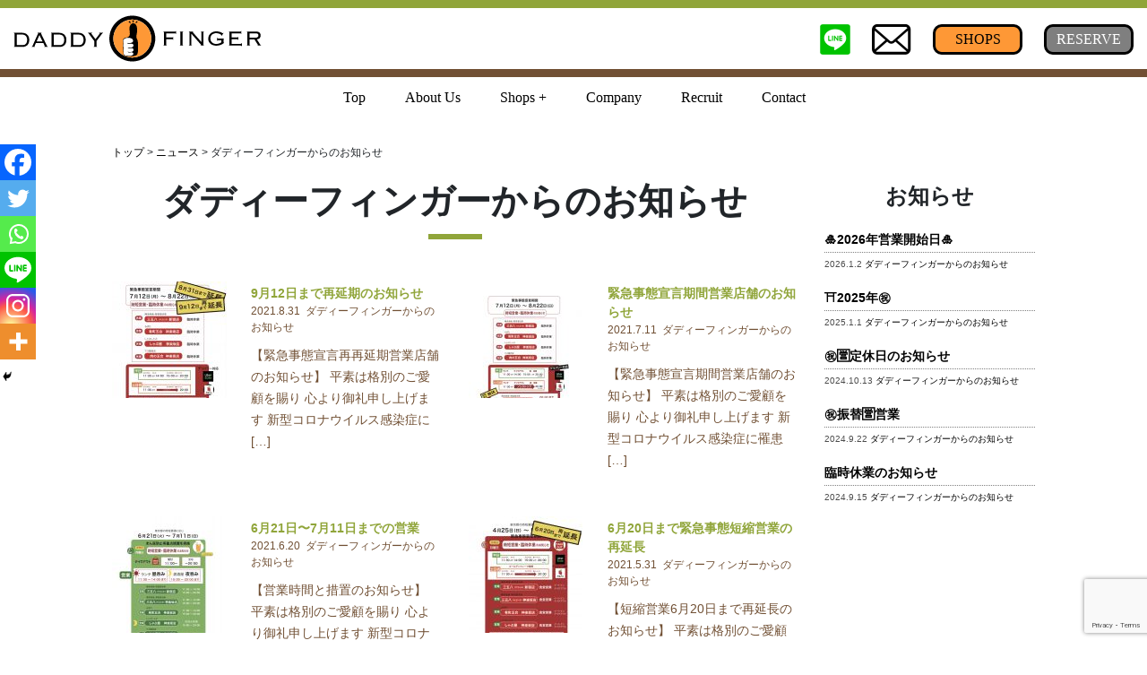

--- FILE ---
content_type: text/html; charset=UTF-8
request_url: https://d-finger.com/?cat=19&paged=4
body_size: 15043
content:
<!DOCTYPE html PUBLIC "-//W3C//DTD XHTML 1.0 Transitional//EN" "http://www.w3.org/TR/xhtml1/DTD/xhtml1-transitional.dtd">
<html lang="ja">
<head>
	<title>ダディーフィンガーからのお知らせ | ダディーフィンガー | ページ 4	</title>
	<meta http-equiv="Content-Type" content="text/html; charset=UTF-8" />
	<meta name="viewport" content="width=device-width, initial-scale=1" />
	<meta name="description" content="ろばた肴町五合・しゃぶ屋・しこたま・肉の五合・三五八のダディーフィンガーオフィシャルサイト" />
	<meta name="keywords" content="神楽坂,ダディーフィンガー,居酒屋,三五八,野菜巻き串,炉端焼き,ろばた肴町五合,しゃぶしゃぶ,しゃぶ屋,肉の五合,このむ,白金,白銀荘製麺所," />

	<!-- //OGP設定 -->
<!-- 個別記事の場合 -->
<meta property="og:site_name" content="ダディーフィンガー" />
<meta property="og:description" content="" />
<meta property="og:type" content="website" />
<meta property="og:image" content="https://d-finger.com/wp-content/themes/d-finger-2018/images/dadyfinger.jpg" />
<meta name="twitter:image" value="https://d-finger.com/wp-content/themes/d-finger-2018/images/dadyfinger.jpg" />
<!-- OGP設定// -->

	<!-- RSS出力 -->
	<link rel=""alternate"" type=""application/rss+xml"" title=""ダディーフィンガー（RSS 2.0）"" href=""https://d-finger.com/?feed=rss2"" />
	<link rel=""alternate"" type=""application/atom+xml"" title=""ダディーフィンガー（Atom）"" href=""https://d-finger.com/?feed=atom"" />

	<link rel="shortcut icon" href="https://d-finger.com/wp-content/themes/d-finger-2018/images/favicon.ico" />


	<!-- Latest compiled and minified Bootstrap CSS -->
	<link rel="stylesheet" href="https://stackpath.bootstrapcdn.com/bootstrap/4.1.1/css/bootstrap.min.css" />
	
	<link rel="stylesheet" href="https://d-finger.com/wp-content/themes/d-finger-2018/style.min.css" />

	<!-- Slider Pro -->
	<link rel="stylesheet" href="https://d-finger.com/wp-content/themes/d-finger-2018/css/slider-pro.min.css" />

	<!-- ページネーション Font Awesome呼び出しタグを貼り付ける -->
	<link rel="stylesheet" href="https://maxcdn.bootstrapcdn.com/font-awesome/4.4.0/css/font-awesome.min.css">


	<!-- jQuery library -->
	<script src="https://ajax.googleapis.com/ajax/libs/jquery/1.12.4/jquery.min.js"></script>

	<!-- Latest compiled and minified Bootstrap JS -->
	<script src="https://stackpath.bootstrapcdn.com/bootstrap/4.1.1/js/bootstrap.min.js"></script>
	
	<!-- common -->
	<script src="https://d-finger.com/wp-content/themes/d-finger-2018/js/common.min.js"></script>

	<!-- Slider Pro -->
	<script type="text/javascript" src="https://d-finger.com/wp-content/themes/d-finger-2018/js/jquery.sliderPro.min.js"></script>

	<!-- inview js -->
	<script type="text/javascript" src="https://d-finger.com/wp-content/themes/d-finger-2018/js/jquery.inview.min.js"></script>
	
	<!-- Global site tag (gtag.js) - Google Analytics -->
	<script async src="https://www.googletagmanager.com/gtag/js?id=UA-1882737-5"></script>
	<script>
	  window.dataLayer = window.dataLayer || [];
	  function gtag(){dataLayer.push(arguments);}
	  gtag('js', new Date());
	  gtag('config', 'UA-1882737-5');
	</script>

	<meta name='robots' content='max-image-preview:large' />
	<style>img:is([sizes="auto" i], [sizes^="auto," i]) { contain-intrinsic-size: 3000px 1500px }</style>
	<link rel='dns-prefetch' href='//www.google.com' />
<link rel="alternate" type="application/rss+xml" title="ダディーフィンガー &raquo; ダディーフィンガーからのお知らせ カテゴリーのフィード" href="https://d-finger.com/?feed=rss2&#038;cat=19" />
<script type="text/javascript">
/* <![CDATA[ */
window._wpemojiSettings = {"baseUrl":"https:\/\/s.w.org\/images\/core\/emoji\/15.0.3\/72x72\/","ext":".png","svgUrl":"https:\/\/s.w.org\/images\/core\/emoji\/15.0.3\/svg\/","svgExt":".svg","source":{"concatemoji":"https:\/\/d-finger.com\/wp-includes\/js\/wp-emoji-release.min.js?ver=571aad50d1fcfdab11b02c7c05d504bd"}};
/*! This file is auto-generated */
!function(i,n){var o,s,e;function c(e){try{var t={supportTests:e,timestamp:(new Date).valueOf()};sessionStorage.setItem(o,JSON.stringify(t))}catch(e){}}function p(e,t,n){e.clearRect(0,0,e.canvas.width,e.canvas.height),e.fillText(t,0,0);var t=new Uint32Array(e.getImageData(0,0,e.canvas.width,e.canvas.height).data),r=(e.clearRect(0,0,e.canvas.width,e.canvas.height),e.fillText(n,0,0),new Uint32Array(e.getImageData(0,0,e.canvas.width,e.canvas.height).data));return t.every(function(e,t){return e===r[t]})}function u(e,t,n){switch(t){case"flag":return n(e,"\ud83c\udff3\ufe0f\u200d\u26a7\ufe0f","\ud83c\udff3\ufe0f\u200b\u26a7\ufe0f")?!1:!n(e,"\ud83c\uddfa\ud83c\uddf3","\ud83c\uddfa\u200b\ud83c\uddf3")&&!n(e,"\ud83c\udff4\udb40\udc67\udb40\udc62\udb40\udc65\udb40\udc6e\udb40\udc67\udb40\udc7f","\ud83c\udff4\u200b\udb40\udc67\u200b\udb40\udc62\u200b\udb40\udc65\u200b\udb40\udc6e\u200b\udb40\udc67\u200b\udb40\udc7f");case"emoji":return!n(e,"\ud83d\udc26\u200d\u2b1b","\ud83d\udc26\u200b\u2b1b")}return!1}function f(e,t,n){var r="undefined"!=typeof WorkerGlobalScope&&self instanceof WorkerGlobalScope?new OffscreenCanvas(300,150):i.createElement("canvas"),a=r.getContext("2d",{willReadFrequently:!0}),o=(a.textBaseline="top",a.font="600 32px Arial",{});return e.forEach(function(e){o[e]=t(a,e,n)}),o}function t(e){var t=i.createElement("script");t.src=e,t.defer=!0,i.head.appendChild(t)}"undefined"!=typeof Promise&&(o="wpEmojiSettingsSupports",s=["flag","emoji"],n.supports={everything:!0,everythingExceptFlag:!0},e=new Promise(function(e){i.addEventListener("DOMContentLoaded",e,{once:!0})}),new Promise(function(t){var n=function(){try{var e=JSON.parse(sessionStorage.getItem(o));if("object"==typeof e&&"number"==typeof e.timestamp&&(new Date).valueOf()<e.timestamp+604800&&"object"==typeof e.supportTests)return e.supportTests}catch(e){}return null}();if(!n){if("undefined"!=typeof Worker&&"undefined"!=typeof OffscreenCanvas&&"undefined"!=typeof URL&&URL.createObjectURL&&"undefined"!=typeof Blob)try{var e="postMessage("+f.toString()+"("+[JSON.stringify(s),u.toString(),p.toString()].join(",")+"));",r=new Blob([e],{type:"text/javascript"}),a=new Worker(URL.createObjectURL(r),{name:"wpTestEmojiSupports"});return void(a.onmessage=function(e){c(n=e.data),a.terminate(),t(n)})}catch(e){}c(n=f(s,u,p))}t(n)}).then(function(e){for(var t in e)n.supports[t]=e[t],n.supports.everything=n.supports.everything&&n.supports[t],"flag"!==t&&(n.supports.everythingExceptFlag=n.supports.everythingExceptFlag&&n.supports[t]);n.supports.everythingExceptFlag=n.supports.everythingExceptFlag&&!n.supports.flag,n.DOMReady=!1,n.readyCallback=function(){n.DOMReady=!0}}).then(function(){return e}).then(function(){var e;n.supports.everything||(n.readyCallback(),(e=n.source||{}).concatemoji?t(e.concatemoji):e.wpemoji&&e.twemoji&&(t(e.twemoji),t(e.wpemoji)))}))}((window,document),window._wpemojiSettings);
/* ]]> */
</script>
<link rel='stylesheet' id='colorbox-theme3-css' href='https://d-finger.com/wp-content/plugins/jquery-colorbox/themes/theme3/colorbox.css?ver=4.6.2' type='text/css' media='screen' />
<link rel='stylesheet' id='sbi_styles-css' href='https://d-finger.com/wp-content/plugins/instagram-feed-pro/css/sbi-styles.min.css?ver=6.5.1' type='text/css' media='all' />
<style id='wp-emoji-styles-inline-css' type='text/css'>

	img.wp-smiley, img.emoji {
		display: inline !important;
		border: none !important;
		box-shadow: none !important;
		height: 1em !important;
		width: 1em !important;
		margin: 0 0.07em !important;
		vertical-align: -0.1em !important;
		background: none !important;
		padding: 0 !important;
	}
</style>
<link rel='stylesheet' id='wp-block-library-css' href='https://d-finger.com/wp-includes/css/dist/block-library/style.min.css?ver=571aad50d1fcfdab11b02c7c05d504bd' type='text/css' media='all' />
<style id='classic-theme-styles-inline-css' type='text/css'>
/*! This file is auto-generated */
.wp-block-button__link{color:#fff;background-color:#32373c;border-radius:9999px;box-shadow:none;text-decoration:none;padding:calc(.667em + 2px) calc(1.333em + 2px);font-size:1.125em}.wp-block-file__button{background:#32373c;color:#fff;text-decoration:none}
</style>
<style id='global-styles-inline-css' type='text/css'>
:root{--wp--preset--aspect-ratio--square: 1;--wp--preset--aspect-ratio--4-3: 4/3;--wp--preset--aspect-ratio--3-4: 3/4;--wp--preset--aspect-ratio--3-2: 3/2;--wp--preset--aspect-ratio--2-3: 2/3;--wp--preset--aspect-ratio--16-9: 16/9;--wp--preset--aspect-ratio--9-16: 9/16;--wp--preset--color--black: #000000;--wp--preset--color--cyan-bluish-gray: #abb8c3;--wp--preset--color--white: #ffffff;--wp--preset--color--pale-pink: #f78da7;--wp--preset--color--vivid-red: #cf2e2e;--wp--preset--color--luminous-vivid-orange: #ff6900;--wp--preset--color--luminous-vivid-amber: #fcb900;--wp--preset--color--light-green-cyan: #7bdcb5;--wp--preset--color--vivid-green-cyan: #00d084;--wp--preset--color--pale-cyan-blue: #8ed1fc;--wp--preset--color--vivid-cyan-blue: #0693e3;--wp--preset--color--vivid-purple: #9b51e0;--wp--preset--gradient--vivid-cyan-blue-to-vivid-purple: linear-gradient(135deg,rgba(6,147,227,1) 0%,rgb(155,81,224) 100%);--wp--preset--gradient--light-green-cyan-to-vivid-green-cyan: linear-gradient(135deg,rgb(122,220,180) 0%,rgb(0,208,130) 100%);--wp--preset--gradient--luminous-vivid-amber-to-luminous-vivid-orange: linear-gradient(135deg,rgba(252,185,0,1) 0%,rgba(255,105,0,1) 100%);--wp--preset--gradient--luminous-vivid-orange-to-vivid-red: linear-gradient(135deg,rgba(255,105,0,1) 0%,rgb(207,46,46) 100%);--wp--preset--gradient--very-light-gray-to-cyan-bluish-gray: linear-gradient(135deg,rgb(238,238,238) 0%,rgb(169,184,195) 100%);--wp--preset--gradient--cool-to-warm-spectrum: linear-gradient(135deg,rgb(74,234,220) 0%,rgb(151,120,209) 20%,rgb(207,42,186) 40%,rgb(238,44,130) 60%,rgb(251,105,98) 80%,rgb(254,248,76) 100%);--wp--preset--gradient--blush-light-purple: linear-gradient(135deg,rgb(255,206,236) 0%,rgb(152,150,240) 100%);--wp--preset--gradient--blush-bordeaux: linear-gradient(135deg,rgb(254,205,165) 0%,rgb(254,45,45) 50%,rgb(107,0,62) 100%);--wp--preset--gradient--luminous-dusk: linear-gradient(135deg,rgb(255,203,112) 0%,rgb(199,81,192) 50%,rgb(65,88,208) 100%);--wp--preset--gradient--pale-ocean: linear-gradient(135deg,rgb(255,245,203) 0%,rgb(182,227,212) 50%,rgb(51,167,181) 100%);--wp--preset--gradient--electric-grass: linear-gradient(135deg,rgb(202,248,128) 0%,rgb(113,206,126) 100%);--wp--preset--gradient--midnight: linear-gradient(135deg,rgb(2,3,129) 0%,rgb(40,116,252) 100%);--wp--preset--font-size--small: 13px;--wp--preset--font-size--medium: 20px;--wp--preset--font-size--large: 36px;--wp--preset--font-size--x-large: 42px;--wp--preset--spacing--20: 0.44rem;--wp--preset--spacing--30: 0.67rem;--wp--preset--spacing--40: 1rem;--wp--preset--spacing--50: 1.5rem;--wp--preset--spacing--60: 2.25rem;--wp--preset--spacing--70: 3.38rem;--wp--preset--spacing--80: 5.06rem;--wp--preset--shadow--natural: 6px 6px 9px rgba(0, 0, 0, 0.2);--wp--preset--shadow--deep: 12px 12px 50px rgba(0, 0, 0, 0.4);--wp--preset--shadow--sharp: 6px 6px 0px rgba(0, 0, 0, 0.2);--wp--preset--shadow--outlined: 6px 6px 0px -3px rgba(255, 255, 255, 1), 6px 6px rgba(0, 0, 0, 1);--wp--preset--shadow--crisp: 6px 6px 0px rgba(0, 0, 0, 1);}:where(.is-layout-flex){gap: 0.5em;}:where(.is-layout-grid){gap: 0.5em;}body .is-layout-flex{display: flex;}.is-layout-flex{flex-wrap: wrap;align-items: center;}.is-layout-flex > :is(*, div){margin: 0;}body .is-layout-grid{display: grid;}.is-layout-grid > :is(*, div){margin: 0;}:where(.wp-block-columns.is-layout-flex){gap: 2em;}:where(.wp-block-columns.is-layout-grid){gap: 2em;}:where(.wp-block-post-template.is-layout-flex){gap: 1.25em;}:where(.wp-block-post-template.is-layout-grid){gap: 1.25em;}.has-black-color{color: var(--wp--preset--color--black) !important;}.has-cyan-bluish-gray-color{color: var(--wp--preset--color--cyan-bluish-gray) !important;}.has-white-color{color: var(--wp--preset--color--white) !important;}.has-pale-pink-color{color: var(--wp--preset--color--pale-pink) !important;}.has-vivid-red-color{color: var(--wp--preset--color--vivid-red) !important;}.has-luminous-vivid-orange-color{color: var(--wp--preset--color--luminous-vivid-orange) !important;}.has-luminous-vivid-amber-color{color: var(--wp--preset--color--luminous-vivid-amber) !important;}.has-light-green-cyan-color{color: var(--wp--preset--color--light-green-cyan) !important;}.has-vivid-green-cyan-color{color: var(--wp--preset--color--vivid-green-cyan) !important;}.has-pale-cyan-blue-color{color: var(--wp--preset--color--pale-cyan-blue) !important;}.has-vivid-cyan-blue-color{color: var(--wp--preset--color--vivid-cyan-blue) !important;}.has-vivid-purple-color{color: var(--wp--preset--color--vivid-purple) !important;}.has-black-background-color{background-color: var(--wp--preset--color--black) !important;}.has-cyan-bluish-gray-background-color{background-color: var(--wp--preset--color--cyan-bluish-gray) !important;}.has-white-background-color{background-color: var(--wp--preset--color--white) !important;}.has-pale-pink-background-color{background-color: var(--wp--preset--color--pale-pink) !important;}.has-vivid-red-background-color{background-color: var(--wp--preset--color--vivid-red) !important;}.has-luminous-vivid-orange-background-color{background-color: var(--wp--preset--color--luminous-vivid-orange) !important;}.has-luminous-vivid-amber-background-color{background-color: var(--wp--preset--color--luminous-vivid-amber) !important;}.has-light-green-cyan-background-color{background-color: var(--wp--preset--color--light-green-cyan) !important;}.has-vivid-green-cyan-background-color{background-color: var(--wp--preset--color--vivid-green-cyan) !important;}.has-pale-cyan-blue-background-color{background-color: var(--wp--preset--color--pale-cyan-blue) !important;}.has-vivid-cyan-blue-background-color{background-color: var(--wp--preset--color--vivid-cyan-blue) !important;}.has-vivid-purple-background-color{background-color: var(--wp--preset--color--vivid-purple) !important;}.has-black-border-color{border-color: var(--wp--preset--color--black) !important;}.has-cyan-bluish-gray-border-color{border-color: var(--wp--preset--color--cyan-bluish-gray) !important;}.has-white-border-color{border-color: var(--wp--preset--color--white) !important;}.has-pale-pink-border-color{border-color: var(--wp--preset--color--pale-pink) !important;}.has-vivid-red-border-color{border-color: var(--wp--preset--color--vivid-red) !important;}.has-luminous-vivid-orange-border-color{border-color: var(--wp--preset--color--luminous-vivid-orange) !important;}.has-luminous-vivid-amber-border-color{border-color: var(--wp--preset--color--luminous-vivid-amber) !important;}.has-light-green-cyan-border-color{border-color: var(--wp--preset--color--light-green-cyan) !important;}.has-vivid-green-cyan-border-color{border-color: var(--wp--preset--color--vivid-green-cyan) !important;}.has-pale-cyan-blue-border-color{border-color: var(--wp--preset--color--pale-cyan-blue) !important;}.has-vivid-cyan-blue-border-color{border-color: var(--wp--preset--color--vivid-cyan-blue) !important;}.has-vivid-purple-border-color{border-color: var(--wp--preset--color--vivid-purple) !important;}.has-vivid-cyan-blue-to-vivid-purple-gradient-background{background: var(--wp--preset--gradient--vivid-cyan-blue-to-vivid-purple) !important;}.has-light-green-cyan-to-vivid-green-cyan-gradient-background{background: var(--wp--preset--gradient--light-green-cyan-to-vivid-green-cyan) !important;}.has-luminous-vivid-amber-to-luminous-vivid-orange-gradient-background{background: var(--wp--preset--gradient--luminous-vivid-amber-to-luminous-vivid-orange) !important;}.has-luminous-vivid-orange-to-vivid-red-gradient-background{background: var(--wp--preset--gradient--luminous-vivid-orange-to-vivid-red) !important;}.has-very-light-gray-to-cyan-bluish-gray-gradient-background{background: var(--wp--preset--gradient--very-light-gray-to-cyan-bluish-gray) !important;}.has-cool-to-warm-spectrum-gradient-background{background: var(--wp--preset--gradient--cool-to-warm-spectrum) !important;}.has-blush-light-purple-gradient-background{background: var(--wp--preset--gradient--blush-light-purple) !important;}.has-blush-bordeaux-gradient-background{background: var(--wp--preset--gradient--blush-bordeaux) !important;}.has-luminous-dusk-gradient-background{background: var(--wp--preset--gradient--luminous-dusk) !important;}.has-pale-ocean-gradient-background{background: var(--wp--preset--gradient--pale-ocean) !important;}.has-electric-grass-gradient-background{background: var(--wp--preset--gradient--electric-grass) !important;}.has-midnight-gradient-background{background: var(--wp--preset--gradient--midnight) !important;}.has-small-font-size{font-size: var(--wp--preset--font-size--small) !important;}.has-medium-font-size{font-size: var(--wp--preset--font-size--medium) !important;}.has-large-font-size{font-size: var(--wp--preset--font-size--large) !important;}.has-x-large-font-size{font-size: var(--wp--preset--font-size--x-large) !important;}
:where(.wp-block-post-template.is-layout-flex){gap: 1.25em;}:where(.wp-block-post-template.is-layout-grid){gap: 1.25em;}
:where(.wp-block-columns.is-layout-flex){gap: 2em;}:where(.wp-block-columns.is-layout-grid){gap: 2em;}
:root :where(.wp-block-pullquote){font-size: 1.5em;line-height: 1.6;}
</style>
<link rel='stylesheet' id='contact-form-7-css' href='https://d-finger.com/wp-content/plugins/contact-form-7/includes/css/styles.css?ver=6.0.3' type='text/css' media='all' />
<link rel='stylesheet' id='heateor_sss_frontend_css-css' href='https://d-finger.com/wp-content/plugins/sassy-social-share/public/css/sassy-social-share-public.css?ver=3.3.70' type='text/css' media='all' />
<style id='heateor_sss_frontend_css-inline-css' type='text/css'>
.heateor_sss_button_instagram span.heateor_sss_svg,a.heateor_sss_instagram span.heateor_sss_svg{background:radial-gradient(circle at 30% 107%,#fdf497 0,#fdf497 5%,#fd5949 45%,#d6249f 60%,#285aeb 90%)}.heateor_sss_horizontal_sharing .heateor_sss_svg,.heateor_sss_standard_follow_icons_container .heateor_sss_svg{color:#fff;border-width:0px;border-style:solid;border-color:transparent}.heateor_sss_horizontal_sharing .heateorSssTCBackground{color:#666}.heateor_sss_horizontal_sharing span.heateor_sss_svg:hover,.heateor_sss_standard_follow_icons_container span.heateor_sss_svg:hover{border-color:transparent;}.heateor_sss_vertical_sharing span.heateor_sss_svg,.heateor_sss_floating_follow_icons_container span.heateor_sss_svg{color:#fff;border-width:0px;border-style:solid;border-color:transparent;}.heateor_sss_vertical_sharing .heateorSssTCBackground{color:#666;}.heateor_sss_vertical_sharing span.heateor_sss_svg:hover,.heateor_sss_floating_follow_icons_container span.heateor_sss_svg:hover{border-color:transparent;}@media screen and (max-width:783px) {.heateor_sss_vertical_sharing{display:none!important}}div.heateor_sss_mobile_footer{display:none;}@media screen and (max-width:783px){div.heateor_sss_bottom_sharing .heateorSssTCBackground{background-color:white}div.heateor_sss_bottom_sharing{width:100%!important;left:0!important;}div.heateor_sss_bottom_sharing a{width:16.666666666667% !important;}div.heateor_sss_bottom_sharing .heateor_sss_svg{width: 100% !important;}div.heateor_sss_bottom_sharing div.heateorSssTotalShareCount{font-size:1em!important;line-height:28px!important}div.heateor_sss_bottom_sharing div.heateorSssTotalShareText{font-size:.7em!important;line-height:0px!important}div.heateor_sss_mobile_footer{display:block;height:40px;}.heateor_sss_bottom_sharing{padding:0!important;display:block!important;width:auto!important;bottom:-2px!important;top: auto!important;}.heateor_sss_bottom_sharing .heateor_sss_square_count{line-height:inherit;}.heateor_sss_bottom_sharing .heateorSssSharingArrow{display:none;}.heateor_sss_bottom_sharing .heateorSssTCBackground{margin-right:1.1em!important}}
</style>
<script type="text/javascript" src="https://d-finger.com/wp-includes/js/jquery/jquery.min.js?ver=3.7.1" id="jquery-core-js"></script>
<script type="text/javascript" src="https://d-finger.com/wp-includes/js/jquery/jquery-migrate.min.js?ver=3.4.1" id="jquery-migrate-js"></script>
<script type="text/javascript" id="colorbox-js-extra">
/* <![CDATA[ */
var jQueryColorboxSettingsArray = {"jQueryColorboxVersion":"4.6.2","colorboxInline":"false","colorboxIframe":"false","colorboxGroupId":"","colorboxTitle":"","colorboxWidth":"false","colorboxHeight":"false","colorboxMaxWidth":"false","colorboxMaxHeight":"false","colorboxSlideshow":"false","colorboxSlideshowAuto":"false","colorboxScalePhotos":"true","colorboxPreloading":"false","colorboxOverlayClose":"true","colorboxLoop":"true","colorboxEscKey":"true","colorboxArrowKey":"true","colorboxScrolling":"true","colorboxOpacity":"0.85","colorboxTransition":"elastic","colorboxSpeed":"350","colorboxSlideshowSpeed":"2500","colorboxClose":"close","colorboxNext":"next","colorboxPrevious":"previous","colorboxSlideshowStart":"start slideshow","colorboxSlideshowStop":"stop slideshow","colorboxCurrent":"{current} of {total} images","colorboxXhrError":"This content failed to load.","colorboxImgError":"This image failed to load.","colorboxImageMaxWidth":"90%","colorboxImageMaxHeight":"90%","colorboxImageHeight":"false","colorboxImageWidth":"false","colorboxLinkHeight":"false","colorboxLinkWidth":"false","colorboxInitialHeight":"100","colorboxInitialWidth":"300","autoColorboxJavaScript":"true","autoHideFlash":"","autoColorbox":"true","autoColorboxGalleries":"","addZoomOverlay":"","useGoogleJQuery":"","colorboxAddClassToLinks":""};
/* ]]> */
</script>
<script type="text/javascript" src="https://d-finger.com/wp-content/plugins/jquery-colorbox/js/jquery.colorbox-min.js?ver=1.4.33" id="colorbox-js"></script>
<script type="text/javascript" src="https://d-finger.com/wp-content/plugins/jquery-colorbox/js/jquery-colorbox-wrapper-min.js?ver=4.6.2" id="colorbox-wrapper-js"></script>
<link rel="https://api.w.org/" href="https://d-finger.com/index.php?rest_route=/" /><link rel="alternate" title="JSON" type="application/json" href="https://d-finger.com/index.php?rest_route=/wp/v2/categories/19" /></head>

<body data-rsssl=1>
	<!-- //Facebook -->
	<div id="fb-root"></div>
	<script>(function(d, s, id) {
	  var js, fjs = d.getElementsByTagName(s)[0];
	  if (d.getElementById(id)) return;
	  js = d.createElement(s); js.id = id;
	  js.src = "//connect.facebook.net/ja_JP/sdk.js#xfbml=1&version=v2.5&appId=190361311002608";
	  fjs.parentNode.insertBefore(js, fjs);
	}(document, 'script', 'facebook-jssdk'));</script>
	<!-- Facebook// -->
	
	<!-- //header -->
	<header class="container-fluid no-padding">

		<!-- //row -->
		<div id="header-top" class="row">
		
			<!-- //ロゴエリア -->
			<h1 id="logo" class="col-md-6 col-12">
				<a href="https://d-finger.com">
					<img src="https://d-finger.com/wp-content/themes/d-finger-2018/images/logo.svg" alt="ろばた肴町五合・しゃぶ屋・しこたま・肉の五合・三五八のダディーフィンガーオフィシャルサイト" width="277" />
				</a>
			</h1>
			<!-- ロゴエリア// -->
			
			<!-- //navi -->
			<nav class="navbar navbar-default navbar-light col-12">
				<!-- //アイコン -->
				<div class="nav-icons">
					<a class="icon-link" href="./?page_id=19911">
						<img src="https://d-finger.com/wp-content/themes/d-finger-2018/images/icon-line.png" alt="LINEのアイコン" width="34" />
					</a>
					<a class="icon-link" href="./?page_id=287">
						<img src="https://d-finger.com/wp-content/themes/d-finger-2018/images/icon-contact.png" alt="お問い合わせのアイコン" width="44" />
					</a>
					<a class="icon-link shops" href="./?page_id=17538">SHOPS</a>
					<a class="icon-link reserve" href="./?page_id=19630">RESERVE</a>
				</div>
				<!-- アイコン// -->

				<!-- //メニューボタン -->
				<button type="button" class="navbar-toggler collapsed" data-toggle="collapse" data-target=".navbar-collapse" data-target=".navbar-collapse" aria-expanded="false" aria-controls="navbar-collapse">
					<span class="sr-only">Toggle navigation</span>
		        	<span class="icon-bar top-bar"></span>
		        	<span class="icon-bar middle-bar"></span>
		        	<span class="icon-bar bottom-bar"></span>
		        	<span id="menu-text">MENU</span>
		        </button>
		        <!-- メニューボタン// -->

        		<!-- //navbar-collapse -->
        		<div class="navbar-collapse collapse">
        			<!-- //ul.nav -->
        			<ul class="nav navbar-nav">
        				<li class="nav-item">
        					<a class="nav-link" href="https://d-finger.com">Top</a>
        				</li>
        				<li class="nav-item">
        					<a class="nav-link" href="https://d-finger.com#about-us-wrapper">About Us</a>
        				</li>
        				<li class="nav-item dropdown">
        					<a class="nav-link dropdown-toggle" href="#" id="navbarDropdown" role="button" data-toggle="dropdown" aria-haspopup="true" aria-expanded="false">Shops +</a>
        					<div class="dropdown-menu" aria-labelledby="navbarDropdown">
                				<a class="dropdown-item" href="./?page_id=17">ろばた肴町五合</a>
                				<a class="dropdown-item" href="./?page_id=19">しゃぶ屋</a>
        						<!--<a class="dropdown-item" href="./?page_id=6241">しこたま</a>-->
        						<!--<a class="dropdown-item" href="./?page_id=19752">肉の五合</a>-->
        						<a class="dropdown-item" href="./?page_id=19979">三五八 新宿本店</a>
        						<a class="dropdown-item" href="./?page_id=20451">三五八 神楽坂店</a>
        						<!--<a class="dropdown-item" href="./?page_id=19983">このむ</a>-->
										<!--<a class="dropdown-item" href="./?page_id=20143">白金荘製麺所</a>-->
                			</div>
        				</li>
        				<li class="nav-item">
        					<a class="nav-link" href="./?page_id=264">Company</a>
        				</li>
        				<li class="nav-item">
        					<a class="nav-link" href="./?page_id=267">Recruit</a>
        				</li>
        				<li class="nav-item">
        					<a class="nav-link" href="./?page_id=287">Contact</a>
        				</li>
        			</ul>
        			<!-- ul.nav// -->
        		</div>
        		<!-- navbar-collapse// -->

			</nav>
			<!-- navi// -->

		</div>
		<!-- row// -->

	</header>
	<!-- /header -->

	<!-- //シェアボタン -->
	<div class="heateor_sss_sharing_container heateor_sss_vertical_sharing heateor_sss_hide_sharing heateor_sss_bottom_sharing" data-heateor-ss-offset="0" data-heateor-sss-href='https://d-finger.com/?cat=19&#038;paged=4'style="-webkit-box-shadow:none;box-shadow:none;left: 0px; top: 100px;width:44px;"><div class="heateor_sss_sharing_ul"><a aria-label="Facebook" class="heateor_sss_facebook" href="https://www.facebook.com/sharer/sharer.php?u=https%3A%2F%2Fd-finger.com%2F%3Fcat%3D19%26paged%3D4" title="Facebook" rel="nofollow noopener" target="_blank" style="font-size:32px!important;box-shadow:none;display:inline-block;vertical-align:middle"><span class="heateor_sss_svg" style="background-color:#0765FE;width:40px;height:40px;margin:0;display:inline-block;opacity:1;float:left;font-size:32px;box-shadow:none;display:inline-block;font-size:16px;padding:0 4px;vertical-align:middle;background-repeat:repeat;overflow:hidden;padding:0;cursor:pointer;box-sizing:content-box"><svg style="display:block;" focusable="false" aria-hidden="true" xmlns="http://www.w3.org/2000/svg" width="100%" height="100%" viewBox="0 0 32 32"><path fill="#fff" d="M28 16c0-6.627-5.373-12-12-12S4 9.373 4 16c0 5.628 3.875 10.35 9.101 11.647v-7.98h-2.474V16H13.1v-1.58c0-4.085 1.849-5.978 5.859-5.978.76 0 2.072.15 2.608.298v3.325c-.283-.03-.775-.045-1.386-.045-1.967 0-2.728.745-2.728 2.683V16h3.92l-.673 3.667h-3.247v8.245C23.395 27.195 28 22.135 28 16Z"></path></svg></span></a><a aria-label="Twitter" class="heateor_sss_button_twitter" href="http://twitter.com/intent/tweet?text=%E3%83%80%E3%83%87%E3%82%A3%E3%83%BC%E3%83%95%E3%82%A3%E3%83%B3%E3%82%AC%E3%83%BC%E3%81%8B%E3%82%89%E3%81%AE%E3%81%8A%E7%9F%A5%E3%82%89%E3%81%9B&url=https%3A%2F%2Fd-finger.com%2F%3Fcat%3D19%26paged%3D4" title="Twitter" rel="nofollow noopener" target="_blank" style="font-size:32px!important;box-shadow:none;display:inline-block;vertical-align:middle"><span class="heateor_sss_svg heateor_sss_s__default heateor_sss_s_twitter" style="background-color:#55acee;width:40px;height:40px;margin:0;display:inline-block;opacity:1;float:left;font-size:32px;box-shadow:none;display:inline-block;font-size:16px;padding:0 4px;vertical-align:middle;background-repeat:repeat;overflow:hidden;padding:0;cursor:pointer;box-sizing:content-box"><svg style="display:block;" focusable="false" aria-hidden="true" xmlns="http://www.w3.org/2000/svg" width="100%" height="100%" viewBox="-4 -4 39 39"><path d="M28 8.557a9.913 9.913 0 0 1-2.828.775 4.93 4.93 0 0 0 2.166-2.725 9.738 9.738 0 0 1-3.13 1.194 4.92 4.92 0 0 0-3.593-1.55 4.924 4.924 0 0 0-4.794 6.049c-4.09-.21-7.72-2.17-10.15-5.15a4.942 4.942 0 0 0-.665 2.477c0 1.71.87 3.214 2.19 4.1a4.968 4.968 0 0 1-2.23-.616v.06c0 2.39 1.7 4.38 3.952 4.83-.414.115-.85.174-1.297.174-.318 0-.626-.03-.928-.086a4.935 4.935 0 0 0 4.6 3.42 9.893 9.893 0 0 1-6.114 2.107c-.398 0-.79-.023-1.175-.068a13.953 13.953 0 0 0 7.55 2.213c9.056 0 14.01-7.507 14.01-14.013 0-.213-.005-.426-.015-.637.96-.695 1.795-1.56 2.455-2.55z" fill="#fff"></path></svg></span></a><a aria-label="Whatsapp" class="heateor_sss_whatsapp" href="https://api.whatsapp.com/send?text=%E3%83%80%E3%83%87%E3%82%A3%E3%83%BC%E3%83%95%E3%82%A3%E3%83%B3%E3%82%AC%E3%83%BC%E3%81%8B%E3%82%89%E3%81%AE%E3%81%8A%E7%9F%A5%E3%82%89%E3%81%9B%20https%3A%2F%2Fd-finger.com%2F%3Fcat%3D19%26paged%3D4" title="Whatsapp" rel="nofollow noopener" target="_blank" style="font-size:32px!important;box-shadow:none;display:inline-block;vertical-align:middle"><span class="heateor_sss_svg" style="background-color:#55eb4c;width:40px;height:40px;margin:0;display:inline-block;opacity:1;float:left;font-size:32px;box-shadow:none;display:inline-block;font-size:16px;padding:0 4px;vertical-align:middle;background-repeat:repeat;overflow:hidden;padding:0;cursor:pointer;box-sizing:content-box"><svg style="display:block;" focusable="false" aria-hidden="true" xmlns="http://www.w3.org/2000/svg" width="100%" height="100%" viewBox="-6 -5 40 40"><path class="heateor_sss_svg_stroke heateor_sss_no_fill" stroke="#fff" stroke-width="2" fill="none" d="M 11.579798566743314 24.396926207859085 A 10 10 0 1 0 6.808479557110079 20.73576436351046"></path><path d="M 7 19 l -1 6 l 6 -1" class="heateor_sss_no_fill heateor_sss_svg_stroke" stroke="#fff" stroke-width="2" fill="none"></path><path d="M 10 10 q -1 8 8 11 c 5 -1 0 -6 -1 -3 q -4 -3 -5 -5 c 4 -2 -1 -5 -1 -4" fill="#fff"></path></svg></span></a><a target="_blank" aria-label="Line" class="heateor_sss_button_line" href="https://social-plugins.line.me/lineit/share?url=https%3A%2F%2Fd-finger.com%2F%3Fcat%3D19%26paged%3D4" title="Line" rel="noopener" target="_blank" style="font-size:32px!important;box-shadow:none;display:inline-block;vertical-align:middle"><span class="heateor_sss_svg heateor_sss_s__default heateor_sss_s_line" style="background-color:#00c300;width:40px;height:40px;margin:0;display:inline-block;opacity:1;float:left;font-size:32px;box-shadow:none;display:inline-block;font-size:16px;padding:0 4px;vertical-align:middle;background-repeat:repeat;overflow:hidden;padding:0;cursor:pointer;box-sizing:content-box"><svg style="display:block;" focusable="false" aria-hidden="true" xmlns="http://www.w3.org/2000/svg" width="100%" height="100%" viewBox="0 0 32 32"><path fill="#fff" d="M28 14.304c0-5.37-5.384-9.738-12-9.738S4 8.936 4 14.304c0 4.814 4.27 8.846 10.035 9.608.39.084.923.258 1.058.592.122.303.08.778.04 1.084l-.172 1.028c-.05.303-.24 1.187 1.04.647s6.91-4.07 9.43-6.968c1.737-1.905 2.57-3.842 2.57-5.99zM11.302 17.5H8.918c-.347 0-.63-.283-.63-.63V12.1c0-.346.283-.628.63-.628.348 0 .63.283.63.63v4.14h1.754c.35 0 .63.28.63.628 0 .347-.282.63-.63.63zm2.467-.63c0 .347-.284.628-.63.628-.348 0-.63-.282-.63-.63V12.1c0-.347.282-.63.63-.63.346 0 .63.284.63.63v4.77zm5.74 0c0 .27-.175.51-.433.596-.065.02-.132.032-.2.032-.195 0-.384-.094-.502-.25l-2.443-3.33v2.95c0 .35-.282.63-.63.63-.347 0-.63-.282-.63-.63V12.1c0-.27.174-.51.43-.597.066-.02.134-.033.2-.033.197 0 .386.094.503.252l2.444 3.328V12.1c0-.347.282-.63.63-.63.346 0 .63.284.63.63v4.77zm3.855-3.014c.348 0 .63.282.63.63 0 .346-.282.628-.63.628H21.61v1.126h1.755c.348 0 .63.282.63.63 0 .347-.282.628-.63.628H20.98c-.345 0-.628-.282-.628-.63v-4.766c0-.346.283-.628.63-.628h2.384c.348 0 .63.283.63.63 0 .346-.282.628-.63.628h-1.754v1.126h1.754z"/></svg></span></a><a aria-label="Instagram" class="heateor_sss_button_instagram" href="https://www.instagram.com/" title="Instagram" rel="nofollow noopener" target="_blank" style="font-size:32px!important;box-shadow:none;display:inline-block;vertical-align:middle"><span class="heateor_sss_svg" style="background-color:#53beee;width:40px;height:40px;margin:0;display:inline-block;opacity:1;float:left;font-size:32px;box-shadow:none;display:inline-block;font-size:16px;padding:0 4px;vertical-align:middle;background-repeat:repeat;overflow:hidden;padding:0;cursor:pointer;box-sizing:content-box"><svg style="display:block;" version="1.1" viewBox="-10 -10 148 148" width="100%" height="100%" xml:space="preserve" xmlns="http://www.w3.org/2000/svg" xmlns:xlink="http://www.w3.org/1999/xlink"><g><g><path d="M86,112H42c-14.336,0-26-11.663-26-26V42c0-14.337,11.664-26,26-26h44c14.337,0,26,11.663,26,26v44 C112,100.337,100.337,112,86,112z M42,24c-9.925,0-18,8.074-18,18v44c0,9.925,8.075,18,18,18h44c9.926,0,18-8.075,18-18V42 c0-9.926-8.074-18-18-18H42z" fill="#fff"></path></g><g><path d="M64,88c-13.234,0-24-10.767-24-24c0-13.234,10.766-24,24-24s24,10.766,24,24C88,77.233,77.234,88,64,88z M64,48c-8.822,0-16,7.178-16,16s7.178,16,16,16c8.822,0,16-7.178,16-16S72.822,48,64,48z" fill="#fff"></path></g><g><circle cx="89.5" cy="38.5" fill="#fff" r="5.5"></circle></g></g></svg></span></a><a class="heateor_sss_more" aria-label="More" title="More" rel="nofollow noopener" style="font-size: 32px!important;border:0;box-shadow:none;display:inline-block!important;font-size:16px;padding:0 4px;vertical-align: middle;display:inline;" href="https://d-finger.com/?cat=19&amp;#038;paged=4" onclick="event.preventDefault()"><span class="heateor_sss_svg" style="background-color:#ee8e2d;width:40px;height:40px;margin:0;display:inline-block!important;opacity:1;float:left;font-size:32px!important;box-shadow:none;display:inline-block;font-size:16px;padding:0 4px;vertical-align:middle;display:inline;background-repeat:repeat;overflow:hidden;padding:0;cursor:pointer;box-sizing:content-box;" onclick="heateorSssMoreSharingPopup(this, 'https://d-finger.com/?cat=19&amp;#038;paged=4', '%E3%83%80%E3%83%87%E3%82%A3%E3%83%BC%E3%83%95%E3%82%A3%E3%83%B3%E3%82%AC%E3%83%BC%E3%81%8B%E3%82%89%E3%81%AE%E3%81%8A%E7%9F%A5%E3%82%89%E3%81%9B', '' )"><svg xmlns="http://www.w3.org/2000/svg" xmlns:xlink="http://www.w3.org/1999/xlink" viewBox="-.3 0 32 32" version="1.1" width="100%" height="100%" style="display:block;" xml:space="preserve"><g><path fill="#fff" d="M18 14V8h-4v6H8v4h6v6h4v-6h6v-4h-6z" fill-rule="evenodd"></path></g></svg></span></a></div><div class="heateorSssClear"></div></div>	<!-- シェアボタン// -->
<!-- //contents -->
<div id="page" class="container">

	<!-- //パンくず -->
	<div id="breadcrumbs" class="hidden-xs">
	<!-- Breadcrumb NavXT 7.4.1 -->
<span property="itemListElement" typeof="ListItem">
<a property="item" typeof="WebPage" title="ダディーフィンガーへ移動" href="https://d-finger.com" class="home">
<span property="name">トップ</span></a>
<meta property="position" content="1"></span> &gt; <a title="Go to the ニュース category archives." href="https://d-finger.com/?cat=29" class="taxonomy category">ニュース</a> &gt; ダディーフィンガーからのお知らせ	</div>
	<!-- パンくず// -->

	<div class="row">
		<!-- //カテゴリーアイテム -->
		<div id="news" class="col-lg-9">
			
			<h2>ダディーフィンガーからのお知らせ</h2>

			<!-- //row -->
			<div class="row">
								<!-- //投稿 -->
				<div class="item col-lg-6 col-12">
					<div class="thumb float-left">
						<a href="https://d-finger.com/?p=20812">
							<img width="128" height="180" src="https://d-finger.com/wp-content/uploads/2021/08/23FAB764-BAC0-4D45-A8EB-908AFC05497C-128x180.jpeg" class="attachment-thumbnail size-thumbnail colorbox-20812  wp-post-image" alt="" decoding="async" srcset="https://d-finger.com/wp-content/uploads/2021/08/23FAB764-BAC0-4D45-A8EB-908AFC05497C-128x180.jpeg 128w, https://d-finger.com/wp-content/uploads/2021/08/23FAB764-BAC0-4D45-A8EB-908AFC05497C-256x360.jpeg 256w, https://d-finger.com/wp-content/uploads/2021/08/23FAB764-BAC0-4D45-A8EB-908AFC05497C-729x1024.jpeg 729w, https://d-finger.com/wp-content/uploads/2021/08/23FAB764-BAC0-4D45-A8EB-908AFC05497C-427x600.jpeg 427w, https://d-finger.com/wp-content/uploads/2021/08/23FAB764-BAC0-4D45-A8EB-908AFC05497C-1094x1536.jpeg 1094w, https://d-finger.com/wp-content/uploads/2021/08/23FAB764-BAC0-4D45-A8EB-908AFC05497C.jpeg 1208w" sizes="(max-width: 128px) 100vw, 128px" />						</a>
					</div>
					<div class="description">
						<a class="title" href="https://d-finger.com/?p=20812">9月12日まで再延期のお知らせ</a>
						<div class="time">2021.8.31&nbsp;&nbsp;<a href="https://d-finger.com/?cat=19" rel="category">ダディーフィンガーからのお知らせ</a></div>
						<p>【緊急事態宣言再再延期営業店舗のお知らせ】 平素は格別のご愛顧を賜り 心より御礼申し上げます 新型コロナウイルス感染症に [&hellip;]</p>
					</div>
				</div>
				<!-- 投稿// -->
								<!-- //投稿 -->
				<div class="item col-lg-6 col-12">
					<div class="thumb float-left">
						<a href="https://d-finger.com/?p=20806">
							<img width="126" height="180" src="https://d-finger.com/wp-content/uploads/2021/07/2BA909F7-58D2-4258-A7AB-B489CA32B9B8-126x180.jpeg" class="attachment-thumbnail size-thumbnail colorbox-20806  wp-post-image" alt="" decoding="async" srcset="https://d-finger.com/wp-content/uploads/2021/07/2BA909F7-58D2-4258-A7AB-B489CA32B9B8-126x180.jpeg 126w, https://d-finger.com/wp-content/uploads/2021/07/2BA909F7-58D2-4258-A7AB-B489CA32B9B8-252x360.jpeg 252w, https://d-finger.com/wp-content/uploads/2021/07/2BA909F7-58D2-4258-A7AB-B489CA32B9B8-718x1024.jpeg 718w, https://d-finger.com/wp-content/uploads/2021/07/2BA909F7-58D2-4258-A7AB-B489CA32B9B8-421x600.jpeg 421w, https://d-finger.com/wp-content/uploads/2021/07/2BA909F7-58D2-4258-A7AB-B489CA32B9B8-1077x1536.jpeg 1077w, https://d-finger.com/wp-content/uploads/2021/07/2BA909F7-58D2-4258-A7AB-B489CA32B9B8.jpeg 1205w" sizes="(max-width: 126px) 100vw, 126px" />						</a>
					</div>
					<div class="description">
						<a class="title" href="https://d-finger.com/?p=20806">緊急事態宣言期間営業店舗のお知らせ</a>
						<div class="time">2021.7.11&nbsp;&nbsp;<a href="https://d-finger.com/?cat=19" rel="category">ダディーフィンガーからのお知らせ</a></div>
						<p>【緊急事態宣言期間営業店舗のお知らせ】 平素は格別のご愛顧を賜り 心より御礼申し上げます 新型コロナウイルス感染症に罹患 [&hellip;]</p>
					</div>
				</div>
				<!-- 投稿// -->
								<!-- //投稿 -->
				<div class="item col-lg-6 col-12">
					<div class="thumb float-left">
						<a href="https://d-finger.com/?p=20802">
							<img width="125" height="180" src="https://d-finger.com/wp-content/uploads/2021/06/59B7F8ED-FC21-4706-BEBB-E9CAB330FF06-125x180.jpeg" class="attachment-thumbnail size-thumbnail colorbox-20802  wp-post-image" alt="" decoding="async" srcset="https://d-finger.com/wp-content/uploads/2021/06/59B7F8ED-FC21-4706-BEBB-E9CAB330FF06-125x180.jpeg 125w, https://d-finger.com/wp-content/uploads/2021/06/59B7F8ED-FC21-4706-BEBB-E9CAB330FF06-251x360.jpeg 251w, https://d-finger.com/wp-content/uploads/2021/06/59B7F8ED-FC21-4706-BEBB-E9CAB330FF06-713x1024.jpeg 713w, https://d-finger.com/wp-content/uploads/2021/06/59B7F8ED-FC21-4706-BEBB-E9CAB330FF06-418x600.jpeg 418w, https://d-finger.com/wp-content/uploads/2021/06/59B7F8ED-FC21-4706-BEBB-E9CAB330FF06-1070x1536.jpeg 1070w, https://d-finger.com/wp-content/uploads/2021/06/59B7F8ED-FC21-4706-BEBB-E9CAB330FF06.jpeg 1191w" sizes="(max-width: 125px) 100vw, 125px" />						</a>
					</div>
					<div class="description">
						<a class="title" href="https://d-finger.com/?p=20802">6月21日〜7月11日までの営業</a>
						<div class="time">2021.6.20&nbsp;&nbsp;<a href="https://d-finger.com/?cat=19" rel="category">ダディーフィンガーからのお知らせ</a></div>
						<p>【営業時間と措置のお知らせ】 平素は格別のご愛顧を賜り 心より御礼申し上げます 新型コロナウイルス感染症に罹患された皆様 [&hellip;]</p>
					</div>
				</div>
				<!-- 投稿// -->
								<!-- //投稿 -->
				<div class="item col-lg-6 col-12">
					<div class="thumb float-left">
						<a href="https://d-finger.com/?p=20774">
							<img width="127" height="180" src="https://d-finger.com/wp-content/uploads/2021/05/1806B01B-A256-4C91-8B6A-5888066345A6-127x180.jpeg" class="attachment-thumbnail size-thumbnail colorbox-20774  wp-post-image" alt="" decoding="async" loading="lazy" srcset="https://d-finger.com/wp-content/uploads/2021/05/1806B01B-A256-4C91-8B6A-5888066345A6-127x180.jpeg 127w, https://d-finger.com/wp-content/uploads/2021/05/1806B01B-A256-4C91-8B6A-5888066345A6-254x360.jpeg 254w, https://d-finger.com/wp-content/uploads/2021/05/1806B01B-A256-4C91-8B6A-5888066345A6-723x1024.jpeg 723w, https://d-finger.com/wp-content/uploads/2021/05/1806B01B-A256-4C91-8B6A-5888066345A6-424x600.jpeg 424w, https://d-finger.com/wp-content/uploads/2021/05/1806B01B-A256-4C91-8B6A-5888066345A6-1084x1536.jpeg 1084w, https://d-finger.com/wp-content/uploads/2021/05/1806B01B-A256-4C91-8B6A-5888066345A6.jpeg 1205w" sizes="auto, (max-width: 127px) 100vw, 127px" />						</a>
					</div>
					<div class="description">
						<a class="title" href="https://d-finger.com/?p=20774">6月20日まで緊急事態短縮営業の再延長</a>
						<div class="time">2021.5.31&nbsp;&nbsp;<a href="https://d-finger.com/?cat=19" rel="category">ダディーフィンガーからのお知らせ</a></div>
						<p>【短縮営業6月20日まで再延長のお知らせ】 平素は格別のご愛顧を賜り 心より御礼申し上げます 新型コロナウイルス感染症に [&hellip;]</p>
					</div>
				</div>
				<!-- 投稿// -->
								<!-- //投稿 -->
				<div class="item col-lg-6 col-12">
					<div class="thumb float-left">
						<a href="https://d-finger.com/?p=20767">
							<img width="126" height="180" src="https://d-finger.com/wp-content/uploads/2021/05/75D56C43-5B38-47CC-BFB1-C2C8AB942239-126x180.jpeg" class="attachment-thumbnail size-thumbnail colorbox-20767  wp-post-image" alt="" decoding="async" loading="lazy" srcset="https://d-finger.com/wp-content/uploads/2021/05/75D56C43-5B38-47CC-BFB1-C2C8AB942239-126x180.jpeg 126w, https://d-finger.com/wp-content/uploads/2021/05/75D56C43-5B38-47CC-BFB1-C2C8AB942239-251x360.jpeg 251w, https://d-finger.com/wp-content/uploads/2021/05/75D56C43-5B38-47CC-BFB1-C2C8AB942239-714x1024.jpeg 714w, https://d-finger.com/wp-content/uploads/2021/05/75D56C43-5B38-47CC-BFB1-C2C8AB942239-418x600.jpeg 418w, https://d-finger.com/wp-content/uploads/2021/05/75D56C43-5B38-47CC-BFB1-C2C8AB942239-1071x1536.jpeg 1071w, https://d-finger.com/wp-content/uploads/2021/05/75D56C43-5B38-47CC-BFB1-C2C8AB942239.jpeg 1199w" sizes="auto, (max-width: 126px) 100vw, 126px" />						</a>
					</div>
					<div class="description">
						<a class="title" href="https://d-finger.com/?p=20767">5月31日まで緊急事態短縮営業の延長</a>
						<div class="time">2021.5.11&nbsp;&nbsp;<a href="https://d-finger.com/?cat=19" rel="category">ダディーフィンガーからのお知らせ</a></div>
						<p>【短縮営業5月31日まで延長のお知らせ】 平素は格別のご愛顧を賜り 心より御礼申し上げます 新型コロナウイルス感染症に罹 [&hellip;]</p>
					</div>
				</div>
				<!-- 投稿// -->
								<!-- //投稿 -->
				<div class="item col-lg-6 col-12">
					<div class="thumb float-left">
						<a href="https://d-finger.com/?p=20759">
							<img width="127" height="180" src="https://d-finger.com/wp-content/uploads/2021/04/D301DA57-74B6-4327-9BB9-DF3D8A402631-127x180.jpeg" class="attachment-thumbnail size-thumbnail colorbox-20759  wp-post-image" alt="" decoding="async" loading="lazy" srcset="https://d-finger.com/wp-content/uploads/2021/04/D301DA57-74B6-4327-9BB9-DF3D8A402631-127x180.jpeg 127w, https://d-finger.com/wp-content/uploads/2021/04/D301DA57-74B6-4327-9BB9-DF3D8A402631-254x360.jpeg 254w, https://d-finger.com/wp-content/uploads/2021/04/D301DA57-74B6-4327-9BB9-DF3D8A402631-723x1024.jpeg 723w, https://d-finger.com/wp-content/uploads/2021/04/D301DA57-74B6-4327-9BB9-DF3D8A402631-423x600.jpeg 423w, https://d-finger.com/wp-content/uploads/2021/04/D301DA57-74B6-4327-9BB9-DF3D8A402631-1084x1536.jpeg 1084w, https://d-finger.com/wp-content/uploads/2021/04/D301DA57-74B6-4327-9BB9-DF3D8A402631.jpeg 1203w" sizes="auto, (max-width: 127px) 100vw, 127px" />						</a>
					</div>
					<div class="description">
						<a class="title" href="https://d-finger.com/?p=20759">緊急事態宣言に伴う営業継続のお知らせ</a>
						<div class="time">2021.4.24&nbsp;&nbsp;<a href="https://d-finger.com/?cat=19" rel="category">ダディーフィンガーからのお知らせ</a></div>
						<p>&nbsp; 【緊急事態宣言再発令に伴う営業継続のお知らせ】 平素は格別のご愛顧を賜り 心より御礼申し上げます 新型コロ [&hellip;]</p>
					</div>
				</div>
				<!-- 投稿// -->
								<!-- //投稿 -->
				<div class="item col-lg-6 col-12">
					<div class="thumb float-left">
						<a href="https://d-finger.com/?p=20754">
							<img width="125" height="180" src="https://d-finger.com/wp-content/uploads/2021/04/BC59F4F6-2D6D-4C0B-852E-267264C01264-125x180.jpeg" class="attachment-thumbnail size-thumbnail colorbox-20754  wp-post-image" alt="" decoding="async" loading="lazy" srcset="https://d-finger.com/wp-content/uploads/2021/04/BC59F4F6-2D6D-4C0B-852E-267264C01264-125x180.jpeg 125w, https://d-finger.com/wp-content/uploads/2021/04/BC59F4F6-2D6D-4C0B-852E-267264C01264-251x360.jpeg 251w, https://d-finger.com/wp-content/uploads/2021/04/BC59F4F6-2D6D-4C0B-852E-267264C01264-713x1024.jpeg 713w, https://d-finger.com/wp-content/uploads/2021/04/BC59F4F6-2D6D-4C0B-852E-267264C01264-418x600.jpeg 418w, https://d-finger.com/wp-content/uploads/2021/04/BC59F4F6-2D6D-4C0B-852E-267264C01264-1069x1536.jpeg 1069w, https://d-finger.com/wp-content/uploads/2021/04/BC59F4F6-2D6D-4C0B-852E-267264C01264.jpeg 1199w" sizes="auto, (max-width: 125px) 100vw, 125px" />						</a>
					</div>
					<div class="description">
						<a class="title" href="https://d-finger.com/?p=20754">まん延防止等重点措置実施</a>
						<div class="time">2021.4.11&nbsp;&nbsp;<a href="https://d-finger.com/?cat=19" rel="category">ダディーフィンガーからのお知らせ</a></div>
						<p>【再再時短営業のお知らせ】 平素は格別のご愛顧を賜り 心より御礼申し上げます 新型コロナウイルス感染症に罹患された皆様  [&hellip;]</p>
					</div>
				</div>
				<!-- 投稿// -->
								<!-- //投稿 -->
				<div class="item col-lg-6 col-12">
					<div class="thumb float-left">
						<a href="https://d-finger.com/?p=20746">
							<img width="126" height="180" src="https://d-finger.com/wp-content/uploads/2021/03/9ADFD267-A443-44C9-9EE1-AD4B33324599-126x180.jpeg" class="attachment-thumbnail size-thumbnail colorbox-20746  wp-post-image" alt="" decoding="async" loading="lazy" srcset="https://d-finger.com/wp-content/uploads/2021/03/9ADFD267-A443-44C9-9EE1-AD4B33324599-126x180.jpeg 126w, https://d-finger.com/wp-content/uploads/2021/03/9ADFD267-A443-44C9-9EE1-AD4B33324599-252x360.jpeg 252w, https://d-finger.com/wp-content/uploads/2021/03/9ADFD267-A443-44C9-9EE1-AD4B33324599-718x1024.jpeg 718w, https://d-finger.com/wp-content/uploads/2021/03/9ADFD267-A443-44C9-9EE1-AD4B33324599-421x600.jpeg 421w, https://d-finger.com/wp-content/uploads/2021/03/9ADFD267-A443-44C9-9EE1-AD4B33324599-1077x1536.jpeg 1077w, https://d-finger.com/wp-content/uploads/2021/03/9ADFD267-A443-44C9-9EE1-AD4B33324599.jpeg 1200w" sizes="auto, (max-width: 126px) 100vw, 126px" />						</a>
					</div>
					<div class="description">
						<a class="title" href="https://d-finger.com/?p=20746">3月23日（火）より21時まで営業致します</a>
						<div class="time">2021.3.21&nbsp;&nbsp;<a href="https://d-finger.com/?cat=19" rel="category">ダディーフィンガーからのお知らせ</a></div>
						<p>平素は格別のご愛顧を賜り 心より御礼申し上げます 東京都からの「‪再時短要請」を受け‬ ‪2021年3月23日（火）より [&hellip;]</p>
					</div>
				</div>
				<!-- 投稿// -->
								<!-- //投稿 -->
				<div class="item col-lg-6 col-12">
					<div class="thumb float-left">
						<a href="https://d-finger.com/?p=20733">
							<img width="117" height="180" src="https://d-finger.com/wp-content/uploads/2021/02/E4520AF7-1F3F-448B-B6E7-B55A555DCF15-117x180.jpeg" class="attachment-thumbnail size-thumbnail colorbox-20733  wp-post-image" alt="" decoding="async" loading="lazy" srcset="https://d-finger.com/wp-content/uploads/2021/02/E4520AF7-1F3F-448B-B6E7-B55A555DCF15-117x180.jpeg 117w, https://d-finger.com/wp-content/uploads/2021/02/E4520AF7-1F3F-448B-B6E7-B55A555DCF15-234x360.jpeg 234w, https://d-finger.com/wp-content/uploads/2021/02/E4520AF7-1F3F-448B-B6E7-B55A555DCF15-666x1024.jpeg 666w, https://d-finger.com/wp-content/uploads/2021/02/E4520AF7-1F3F-448B-B6E7-B55A555DCF15-390x600.jpeg 390w, https://d-finger.com/wp-content/uploads/2021/02/E4520AF7-1F3F-448B-B6E7-B55A555DCF15-999x1536.jpeg 999w, https://d-finger.com/wp-content/uploads/2021/02/E4520AF7-1F3F-448B-B6E7-B55A555DCF15.jpeg 1103w" sizes="auto, (max-width: 117px) 100vw, 117px" />						</a>
					</div>
					<div class="description">
						<a class="title" href="https://d-finger.com/?p=20733">「日曜日営業」による　　　　　　　定休日の変更お知らせ</a>
						<div class="time">2021.2.24&nbsp;&nbsp;<a href="https://d-finger.com/?cat=19" rel="category">ダディーフィンガーからのお知らせ</a></div>
						<p>&nbsp; [定休日変更のお知らせ] 平素は格別のご愛顧を賜り 心より御礼申し上げます &nbsp; 2月28日（日曜 [&hellip;]</p>
					</div>
				</div>
				<!-- 投稿// -->
								<!-- //投稿 -->
				<div class="item col-lg-6 col-12">
					<div class="thumb float-left">
						<a href="https://d-finger.com/?p=20724">
							<img width="129" height="180" src="https://d-finger.com/wp-content/uploads/2021/02/A228B778-86BC-4884-B7C1-3CBA64267233-129x180.jpeg" class="attachment-thumbnail size-thumbnail colorbox-20724  wp-post-image" alt="" decoding="async" loading="lazy" srcset="https://d-finger.com/wp-content/uploads/2021/02/A228B778-86BC-4884-B7C1-3CBA64267233-129x180.jpeg 129w, https://d-finger.com/wp-content/uploads/2021/02/A228B778-86BC-4884-B7C1-3CBA64267233-258x360.jpeg 258w, https://d-finger.com/wp-content/uploads/2021/02/A228B778-86BC-4884-B7C1-3CBA64267233-733x1024.jpeg 733w, https://d-finger.com/wp-content/uploads/2021/02/A228B778-86BC-4884-B7C1-3CBA64267233-429x600.jpeg 429w, https://d-finger.com/wp-content/uploads/2021/02/A228B778-86BC-4884-B7C1-3CBA64267233-1099x1536.jpeg 1099w, https://d-finger.com/wp-content/uploads/2021/02/A228B778-86BC-4884-B7C1-3CBA64267233.jpeg 1196w" sizes="auto, (max-width: 129px) 100vw, 129px" />						</a>
					</div>
					<div class="description">
						<a class="title" href="https://d-finger.com/?p=20724">営業再開のお知らせ</a>
						<div class="time">2021.2.4&nbsp;&nbsp;<a href="https://d-finger.com/?cat=19" rel="category">ダディーフィンガーからのお知らせ</a></div>
						<p>【営業再開のお知らせ】 平素は格別のご愛顧を賜り 心より御礼申し上げます 新型コロナウイルス感染症に罹患された皆様 医療 [&hellip;]</p>
					</div>
				</div>
				<!-- 投稿// -->
							</div>
			<!-- row// -->

			<!-- //ページネーション -->
			<ul class="pagination" role="menubar" aria-label="Pagination"><li class="first"><a href="https://d-finger.com/?cat=19"><span>First</span></a></li><li class="previous"><a href="https://d-finger.com/?cat=19&#038;paged=3"><span>Previous</span></a></li><li><a href="https://d-finger.com/?cat=19" class="inactive" >1</a></li><li><a href="https://d-finger.com/?cat=19&#038;paged=2" class="inactive" >2</a></li><li><a href="https://d-finger.com/?cat=19&#038;paged=3" class="inactive" >3</a></li><li class="current"><a>4</a></li><li><a href="https://d-finger.com/?cat=19&#038;paged=5" class="inactive" >5</a></li><li><a href="https://d-finger.com/?cat=19&#038;paged=6" class="inactive" >6</a></li><li><a href="https://d-finger.com/?cat=19&#038;paged=7" class="inactive" >7</a></li><li><a href="https://d-finger.com/?cat=19&#038;paged=8" class="inactive" >8</a></li><li class="next"><a href="https://d-finger.com/?cat=19&#038;paged=5"><span>Next</span></a></li><li class="last"><a href="https://d-finger.com/?cat=19&#038;paged=10"><span>Last</span></a></li></ul>		    <!-- ページネーション// -->
				
		</div>
		<!-- カテゴリーアイテム// -->

		<div id="sidebar" class="col-lg-3 d-none d-lg-block">
	<!-- //お知らせ -->
	<div id="sidebar-news">
		<div class="sidebar-title">お知らせ</div>
		<ul>
									<li>
				<a class="title" href="https://d-finger.com/?p=21178">&#x1f38d;2026年営業開始日&#x1f38d;</a>
				<div class="sidebar-date">2026.1.2  <a href="https://d-finger.com/?cat=19" rel="category">ダディーフィンガーからのお知らせ</a></div>
			</li>
						<li>
				<a class="title" href="https://d-finger.com/?p=21170">&#x26e9;&#xfe0f;2025年&#x3297;&#xfe0f;</a>
				<div class="sidebar-date">2025.1.1  <a href="https://d-finger.com/?cat=19" rel="category">ダディーフィンガーからのお知らせ</a></div>
			</li>
						<li>
				<a class="title" href="https://d-finger.com/?p=21160">&#x3297;&#xfe0f;&#x1f23a;定休日のお知らせ</a>
				<div class="sidebar-date">2024.10.13  <a href="https://d-finger.com/?cat=19" rel="category">ダディーフィンガーからのお知らせ</a></div>
			</li>
						<li>
				<a class="title" href="https://d-finger.com/?p=21147">&#x3297;&#xfe0f;振替&#x1f23a;営業</a>
				<div class="sidebar-date">2024.9.22  <a href="https://d-finger.com/?cat=19" rel="category">ダディーフィンガーからのお知らせ</a></div>
			</li>
						<li>
				<a class="title" href="https://d-finger.com/?p=21142">臨時休業のお知らせ</a>
				<div class="sidebar-date">2024.9.15  <a href="https://d-finger.com/?cat=19" rel="category">ダディーフィンガーからのお知らせ</a></div>
			</li>
					</ul>
	</div>
	<!-- お知らせ// -->
</div>	</div>
</div>
<!-- contents// -->

<div class="pagetop">Page Top</div>

	<!-- //footer -->
	<footer>

		<!-- //ロゴエリア -->
		<div id="footer-top">
			<a href="https://d-finger.com">
				<img src="https://d-finger.com/wp-content/themes/d-finger-2018/images/logo-white.svg" alt="ろばた肴町五合・しゃぶ屋・しこたま・肉の五合・三五八のダディーフィンガーオフィシャルサイト" width="338" />
			</a>
		</div>
		<!-- ロゴエリア// -->

		<!-- //フッターのリンク -->
		<div id="footer-bottom">
			<a href="./?page_id=19897">個人情報保護方針</a>

			<!-- //コピライト -->
			<div id="copyright">Copyright &copy; DADY FINGER Co.,Ltd. All Rights Reserved.</div>
			<!-- コピライト// -->
		</div>
		<!-- フッターのリンク// -->

	</footer>
	<!-- footer// -->

<!-- Custom Feeds for Instagram JS -->
<script type="text/javascript">
var sbiajaxurl = "https://d-finger.com/wp-admin/admin-ajax.php";

</script>
<script type="text/javascript" src="https://d-finger.com/wp-includes/js/dist/hooks.min.js?ver=4d63a3d491d11ffd8ac6" id="wp-hooks-js"></script>
<script type="text/javascript" src="https://d-finger.com/wp-includes/js/dist/i18n.min.js?ver=5e580eb46a90c2b997e6" id="wp-i18n-js"></script>
<script type="text/javascript" id="wp-i18n-js-after">
/* <![CDATA[ */
wp.i18n.setLocaleData( { 'text direction\u0004ltr': [ 'ltr' ] } );
/* ]]> */
</script>
<script type="text/javascript" src="https://d-finger.com/wp-content/plugins/contact-form-7/includes/swv/js/index.js?ver=6.0.3" id="swv-js"></script>
<script type="text/javascript" id="contact-form-7-js-translations">
/* <![CDATA[ */
( function( domain, translations ) {
	var localeData = translations.locale_data[ domain ] || translations.locale_data.messages;
	localeData[""].domain = domain;
	wp.i18n.setLocaleData( localeData, domain );
} )( "contact-form-7", {"translation-revision-date":"2025-01-14 04:07:30+0000","generator":"GlotPress\/4.0.1","domain":"messages","locale_data":{"messages":{"":{"domain":"messages","plural-forms":"nplurals=1; plural=0;","lang":"ja_JP"},"This contact form is placed in the wrong place.":["\u3053\u306e\u30b3\u30f3\u30bf\u30af\u30c8\u30d5\u30a9\u30fc\u30e0\u306f\u9593\u9055\u3063\u305f\u4f4d\u7f6e\u306b\u7f6e\u304b\u308c\u3066\u3044\u307e\u3059\u3002"],"Error:":["\u30a8\u30e9\u30fc:"]}},"comment":{"reference":"includes\/js\/index.js"}} );
/* ]]> */
</script>
<script type="text/javascript" id="contact-form-7-js-before">
/* <![CDATA[ */
var wpcf7 = {
    "api": {
        "root": "https:\/\/d-finger.com\/index.php?rest_route=\/",
        "namespace": "contact-form-7\/v1"
    }
};
/* ]]> */
</script>
<script type="text/javascript" src="https://d-finger.com/wp-content/plugins/contact-form-7/includes/js/index.js?ver=6.0.3" id="contact-form-7-js"></script>
<script type="text/javascript" id="google-invisible-recaptcha-js-before">
/* <![CDATA[ */
var renderInvisibleReCaptcha = function() {

    for (var i = 0; i < document.forms.length; ++i) {
        var form = document.forms[i];
        var holder = form.querySelector('.inv-recaptcha-holder');

        if (null === holder) continue;
		holder.innerHTML = '';

         (function(frm){
			var cf7SubmitElm = frm.querySelector('.wpcf7-submit');
            var holderId = grecaptcha.render(holder,{
                'sitekey': '6LeZFJ4UAAAAAN55z1vsgrkKFIg2bH8uhPeZyFZo', 'size': 'invisible', 'badge' : 'inline',
                'callback' : function (recaptchaToken) {
					if((null !== cf7SubmitElm) && (typeof jQuery != 'undefined')){jQuery(frm).submit();grecaptcha.reset(holderId);return;}
					 HTMLFormElement.prototype.submit.call(frm);
                },
                'expired-callback' : function(){grecaptcha.reset(holderId);}
            });

			if(null !== cf7SubmitElm && (typeof jQuery != 'undefined') ){
				jQuery(cf7SubmitElm).off('click').on('click', function(clickEvt){
					clickEvt.preventDefault();
					grecaptcha.execute(holderId);
				});
			}
			else
			{
				frm.onsubmit = function (evt){evt.preventDefault();grecaptcha.execute(holderId);};
			}


        })(form);
    }
};
/* ]]> */
</script>
<script type="text/javascript" async defer src="https://www.google.com/recaptcha/api.js?onload=renderInvisibleReCaptcha&amp;render=explicit&amp;hl=ja" id="google-invisible-recaptcha-js"></script>
<script type="text/javascript" id="heateor_sss_sharing_js-js-before">
/* <![CDATA[ */
function heateorSssLoadEvent(e) {var t=window.onload;if (typeof window.onload!="function") {window.onload=e}else{window.onload=function() {t();e()}}};	var heateorSssSharingAjaxUrl = 'https://d-finger.com/wp-admin/admin-ajax.php', heateorSssCloseIconPath = 'https://d-finger.com/wp-content/plugins/sassy-social-share/public/../images/close.png', heateorSssPluginIconPath = 'https://d-finger.com/wp-content/plugins/sassy-social-share/public/../images/logo.png', heateorSssHorizontalSharingCountEnable = 0, heateorSssVerticalSharingCountEnable = 0, heateorSssSharingOffset = -10; var heateorSssMobileStickySharingEnabled = 1;var heateorSssCopyLinkMessage = "リンクがコピーされました。";var heateorSssUrlCountFetched = [], heateorSssSharesText = 'シェア', heateorSssShareText = 'シェア';function heateorSssPopup(e) {window.open(e,"popUpWindow","height=400,width=600,left=400,top=100,resizable,scrollbars,toolbar=0,personalbar=0,menubar=no,location=no,directories=no,status")}
/* ]]> */
</script>
<script type="text/javascript" src="https://d-finger.com/wp-content/plugins/sassy-social-share/public/js/sassy-social-share-public.js?ver=3.3.70" id="heateor_sss_sharing_js-js"></script>
<script type="text/javascript" src="https://www.google.com/recaptcha/api.js?render=6LeZFJ4UAAAAAN55z1vsgrkKFIg2bH8uhPeZyFZo&amp;ver=3.0" id="google-recaptcha-js"></script>
<script type="text/javascript" src="https://d-finger.com/wp-includes/js/dist/vendor/wp-polyfill.min.js?ver=3.15.0" id="wp-polyfill-js"></script>
<script type="text/javascript" id="wpcf7-recaptcha-js-before">
/* <![CDATA[ */
var wpcf7_recaptcha = {
    "sitekey": "6LeZFJ4UAAAAAN55z1vsgrkKFIg2bH8uhPeZyFZo",
    "actions": {
        "homepage": "homepage",
        "contactform": "contactform"
    }
};
/* ]]> */
</script>
<script type="text/javascript" src="https://d-finger.com/wp-content/plugins/contact-form-7/modules/recaptcha/index.js?ver=6.0.3" id="wpcf7-recaptcha-js"></script>

</body>
</html>

--- FILE ---
content_type: text/html; charset=utf-8
request_url: https://www.google.com/recaptcha/api2/anchor?ar=1&k=6LeZFJ4UAAAAAN55z1vsgrkKFIg2bH8uhPeZyFZo&co=aHR0cHM6Ly9kLWZpbmdlci5jb206NDQz&hl=en&v=PoyoqOPhxBO7pBk68S4YbpHZ&size=invisible&anchor-ms=20000&execute-ms=30000&cb=u1cervsx0t07
body_size: 48752
content:
<!DOCTYPE HTML><html dir="ltr" lang="en"><head><meta http-equiv="Content-Type" content="text/html; charset=UTF-8">
<meta http-equiv="X-UA-Compatible" content="IE=edge">
<title>reCAPTCHA</title>
<style type="text/css">
/* cyrillic-ext */
@font-face {
  font-family: 'Roboto';
  font-style: normal;
  font-weight: 400;
  font-stretch: 100%;
  src: url(//fonts.gstatic.com/s/roboto/v48/KFO7CnqEu92Fr1ME7kSn66aGLdTylUAMa3GUBHMdazTgWw.woff2) format('woff2');
  unicode-range: U+0460-052F, U+1C80-1C8A, U+20B4, U+2DE0-2DFF, U+A640-A69F, U+FE2E-FE2F;
}
/* cyrillic */
@font-face {
  font-family: 'Roboto';
  font-style: normal;
  font-weight: 400;
  font-stretch: 100%;
  src: url(//fonts.gstatic.com/s/roboto/v48/KFO7CnqEu92Fr1ME7kSn66aGLdTylUAMa3iUBHMdazTgWw.woff2) format('woff2');
  unicode-range: U+0301, U+0400-045F, U+0490-0491, U+04B0-04B1, U+2116;
}
/* greek-ext */
@font-face {
  font-family: 'Roboto';
  font-style: normal;
  font-weight: 400;
  font-stretch: 100%;
  src: url(//fonts.gstatic.com/s/roboto/v48/KFO7CnqEu92Fr1ME7kSn66aGLdTylUAMa3CUBHMdazTgWw.woff2) format('woff2');
  unicode-range: U+1F00-1FFF;
}
/* greek */
@font-face {
  font-family: 'Roboto';
  font-style: normal;
  font-weight: 400;
  font-stretch: 100%;
  src: url(//fonts.gstatic.com/s/roboto/v48/KFO7CnqEu92Fr1ME7kSn66aGLdTylUAMa3-UBHMdazTgWw.woff2) format('woff2');
  unicode-range: U+0370-0377, U+037A-037F, U+0384-038A, U+038C, U+038E-03A1, U+03A3-03FF;
}
/* math */
@font-face {
  font-family: 'Roboto';
  font-style: normal;
  font-weight: 400;
  font-stretch: 100%;
  src: url(//fonts.gstatic.com/s/roboto/v48/KFO7CnqEu92Fr1ME7kSn66aGLdTylUAMawCUBHMdazTgWw.woff2) format('woff2');
  unicode-range: U+0302-0303, U+0305, U+0307-0308, U+0310, U+0312, U+0315, U+031A, U+0326-0327, U+032C, U+032F-0330, U+0332-0333, U+0338, U+033A, U+0346, U+034D, U+0391-03A1, U+03A3-03A9, U+03B1-03C9, U+03D1, U+03D5-03D6, U+03F0-03F1, U+03F4-03F5, U+2016-2017, U+2034-2038, U+203C, U+2040, U+2043, U+2047, U+2050, U+2057, U+205F, U+2070-2071, U+2074-208E, U+2090-209C, U+20D0-20DC, U+20E1, U+20E5-20EF, U+2100-2112, U+2114-2115, U+2117-2121, U+2123-214F, U+2190, U+2192, U+2194-21AE, U+21B0-21E5, U+21F1-21F2, U+21F4-2211, U+2213-2214, U+2216-22FF, U+2308-230B, U+2310, U+2319, U+231C-2321, U+2336-237A, U+237C, U+2395, U+239B-23B7, U+23D0, U+23DC-23E1, U+2474-2475, U+25AF, U+25B3, U+25B7, U+25BD, U+25C1, U+25CA, U+25CC, U+25FB, U+266D-266F, U+27C0-27FF, U+2900-2AFF, U+2B0E-2B11, U+2B30-2B4C, U+2BFE, U+3030, U+FF5B, U+FF5D, U+1D400-1D7FF, U+1EE00-1EEFF;
}
/* symbols */
@font-face {
  font-family: 'Roboto';
  font-style: normal;
  font-weight: 400;
  font-stretch: 100%;
  src: url(//fonts.gstatic.com/s/roboto/v48/KFO7CnqEu92Fr1ME7kSn66aGLdTylUAMaxKUBHMdazTgWw.woff2) format('woff2');
  unicode-range: U+0001-000C, U+000E-001F, U+007F-009F, U+20DD-20E0, U+20E2-20E4, U+2150-218F, U+2190, U+2192, U+2194-2199, U+21AF, U+21E6-21F0, U+21F3, U+2218-2219, U+2299, U+22C4-22C6, U+2300-243F, U+2440-244A, U+2460-24FF, U+25A0-27BF, U+2800-28FF, U+2921-2922, U+2981, U+29BF, U+29EB, U+2B00-2BFF, U+4DC0-4DFF, U+FFF9-FFFB, U+10140-1018E, U+10190-1019C, U+101A0, U+101D0-101FD, U+102E0-102FB, U+10E60-10E7E, U+1D2C0-1D2D3, U+1D2E0-1D37F, U+1F000-1F0FF, U+1F100-1F1AD, U+1F1E6-1F1FF, U+1F30D-1F30F, U+1F315, U+1F31C, U+1F31E, U+1F320-1F32C, U+1F336, U+1F378, U+1F37D, U+1F382, U+1F393-1F39F, U+1F3A7-1F3A8, U+1F3AC-1F3AF, U+1F3C2, U+1F3C4-1F3C6, U+1F3CA-1F3CE, U+1F3D4-1F3E0, U+1F3ED, U+1F3F1-1F3F3, U+1F3F5-1F3F7, U+1F408, U+1F415, U+1F41F, U+1F426, U+1F43F, U+1F441-1F442, U+1F444, U+1F446-1F449, U+1F44C-1F44E, U+1F453, U+1F46A, U+1F47D, U+1F4A3, U+1F4B0, U+1F4B3, U+1F4B9, U+1F4BB, U+1F4BF, U+1F4C8-1F4CB, U+1F4D6, U+1F4DA, U+1F4DF, U+1F4E3-1F4E6, U+1F4EA-1F4ED, U+1F4F7, U+1F4F9-1F4FB, U+1F4FD-1F4FE, U+1F503, U+1F507-1F50B, U+1F50D, U+1F512-1F513, U+1F53E-1F54A, U+1F54F-1F5FA, U+1F610, U+1F650-1F67F, U+1F687, U+1F68D, U+1F691, U+1F694, U+1F698, U+1F6AD, U+1F6B2, U+1F6B9-1F6BA, U+1F6BC, U+1F6C6-1F6CF, U+1F6D3-1F6D7, U+1F6E0-1F6EA, U+1F6F0-1F6F3, U+1F6F7-1F6FC, U+1F700-1F7FF, U+1F800-1F80B, U+1F810-1F847, U+1F850-1F859, U+1F860-1F887, U+1F890-1F8AD, U+1F8B0-1F8BB, U+1F8C0-1F8C1, U+1F900-1F90B, U+1F93B, U+1F946, U+1F984, U+1F996, U+1F9E9, U+1FA00-1FA6F, U+1FA70-1FA7C, U+1FA80-1FA89, U+1FA8F-1FAC6, U+1FACE-1FADC, U+1FADF-1FAE9, U+1FAF0-1FAF8, U+1FB00-1FBFF;
}
/* vietnamese */
@font-face {
  font-family: 'Roboto';
  font-style: normal;
  font-weight: 400;
  font-stretch: 100%;
  src: url(//fonts.gstatic.com/s/roboto/v48/KFO7CnqEu92Fr1ME7kSn66aGLdTylUAMa3OUBHMdazTgWw.woff2) format('woff2');
  unicode-range: U+0102-0103, U+0110-0111, U+0128-0129, U+0168-0169, U+01A0-01A1, U+01AF-01B0, U+0300-0301, U+0303-0304, U+0308-0309, U+0323, U+0329, U+1EA0-1EF9, U+20AB;
}
/* latin-ext */
@font-face {
  font-family: 'Roboto';
  font-style: normal;
  font-weight: 400;
  font-stretch: 100%;
  src: url(//fonts.gstatic.com/s/roboto/v48/KFO7CnqEu92Fr1ME7kSn66aGLdTylUAMa3KUBHMdazTgWw.woff2) format('woff2');
  unicode-range: U+0100-02BA, U+02BD-02C5, U+02C7-02CC, U+02CE-02D7, U+02DD-02FF, U+0304, U+0308, U+0329, U+1D00-1DBF, U+1E00-1E9F, U+1EF2-1EFF, U+2020, U+20A0-20AB, U+20AD-20C0, U+2113, U+2C60-2C7F, U+A720-A7FF;
}
/* latin */
@font-face {
  font-family: 'Roboto';
  font-style: normal;
  font-weight: 400;
  font-stretch: 100%;
  src: url(//fonts.gstatic.com/s/roboto/v48/KFO7CnqEu92Fr1ME7kSn66aGLdTylUAMa3yUBHMdazQ.woff2) format('woff2');
  unicode-range: U+0000-00FF, U+0131, U+0152-0153, U+02BB-02BC, U+02C6, U+02DA, U+02DC, U+0304, U+0308, U+0329, U+2000-206F, U+20AC, U+2122, U+2191, U+2193, U+2212, U+2215, U+FEFF, U+FFFD;
}
/* cyrillic-ext */
@font-face {
  font-family: 'Roboto';
  font-style: normal;
  font-weight: 500;
  font-stretch: 100%;
  src: url(//fonts.gstatic.com/s/roboto/v48/KFO7CnqEu92Fr1ME7kSn66aGLdTylUAMa3GUBHMdazTgWw.woff2) format('woff2');
  unicode-range: U+0460-052F, U+1C80-1C8A, U+20B4, U+2DE0-2DFF, U+A640-A69F, U+FE2E-FE2F;
}
/* cyrillic */
@font-face {
  font-family: 'Roboto';
  font-style: normal;
  font-weight: 500;
  font-stretch: 100%;
  src: url(//fonts.gstatic.com/s/roboto/v48/KFO7CnqEu92Fr1ME7kSn66aGLdTylUAMa3iUBHMdazTgWw.woff2) format('woff2');
  unicode-range: U+0301, U+0400-045F, U+0490-0491, U+04B0-04B1, U+2116;
}
/* greek-ext */
@font-face {
  font-family: 'Roboto';
  font-style: normal;
  font-weight: 500;
  font-stretch: 100%;
  src: url(//fonts.gstatic.com/s/roboto/v48/KFO7CnqEu92Fr1ME7kSn66aGLdTylUAMa3CUBHMdazTgWw.woff2) format('woff2');
  unicode-range: U+1F00-1FFF;
}
/* greek */
@font-face {
  font-family: 'Roboto';
  font-style: normal;
  font-weight: 500;
  font-stretch: 100%;
  src: url(//fonts.gstatic.com/s/roboto/v48/KFO7CnqEu92Fr1ME7kSn66aGLdTylUAMa3-UBHMdazTgWw.woff2) format('woff2');
  unicode-range: U+0370-0377, U+037A-037F, U+0384-038A, U+038C, U+038E-03A1, U+03A3-03FF;
}
/* math */
@font-face {
  font-family: 'Roboto';
  font-style: normal;
  font-weight: 500;
  font-stretch: 100%;
  src: url(//fonts.gstatic.com/s/roboto/v48/KFO7CnqEu92Fr1ME7kSn66aGLdTylUAMawCUBHMdazTgWw.woff2) format('woff2');
  unicode-range: U+0302-0303, U+0305, U+0307-0308, U+0310, U+0312, U+0315, U+031A, U+0326-0327, U+032C, U+032F-0330, U+0332-0333, U+0338, U+033A, U+0346, U+034D, U+0391-03A1, U+03A3-03A9, U+03B1-03C9, U+03D1, U+03D5-03D6, U+03F0-03F1, U+03F4-03F5, U+2016-2017, U+2034-2038, U+203C, U+2040, U+2043, U+2047, U+2050, U+2057, U+205F, U+2070-2071, U+2074-208E, U+2090-209C, U+20D0-20DC, U+20E1, U+20E5-20EF, U+2100-2112, U+2114-2115, U+2117-2121, U+2123-214F, U+2190, U+2192, U+2194-21AE, U+21B0-21E5, U+21F1-21F2, U+21F4-2211, U+2213-2214, U+2216-22FF, U+2308-230B, U+2310, U+2319, U+231C-2321, U+2336-237A, U+237C, U+2395, U+239B-23B7, U+23D0, U+23DC-23E1, U+2474-2475, U+25AF, U+25B3, U+25B7, U+25BD, U+25C1, U+25CA, U+25CC, U+25FB, U+266D-266F, U+27C0-27FF, U+2900-2AFF, U+2B0E-2B11, U+2B30-2B4C, U+2BFE, U+3030, U+FF5B, U+FF5D, U+1D400-1D7FF, U+1EE00-1EEFF;
}
/* symbols */
@font-face {
  font-family: 'Roboto';
  font-style: normal;
  font-weight: 500;
  font-stretch: 100%;
  src: url(//fonts.gstatic.com/s/roboto/v48/KFO7CnqEu92Fr1ME7kSn66aGLdTylUAMaxKUBHMdazTgWw.woff2) format('woff2');
  unicode-range: U+0001-000C, U+000E-001F, U+007F-009F, U+20DD-20E0, U+20E2-20E4, U+2150-218F, U+2190, U+2192, U+2194-2199, U+21AF, U+21E6-21F0, U+21F3, U+2218-2219, U+2299, U+22C4-22C6, U+2300-243F, U+2440-244A, U+2460-24FF, U+25A0-27BF, U+2800-28FF, U+2921-2922, U+2981, U+29BF, U+29EB, U+2B00-2BFF, U+4DC0-4DFF, U+FFF9-FFFB, U+10140-1018E, U+10190-1019C, U+101A0, U+101D0-101FD, U+102E0-102FB, U+10E60-10E7E, U+1D2C0-1D2D3, U+1D2E0-1D37F, U+1F000-1F0FF, U+1F100-1F1AD, U+1F1E6-1F1FF, U+1F30D-1F30F, U+1F315, U+1F31C, U+1F31E, U+1F320-1F32C, U+1F336, U+1F378, U+1F37D, U+1F382, U+1F393-1F39F, U+1F3A7-1F3A8, U+1F3AC-1F3AF, U+1F3C2, U+1F3C4-1F3C6, U+1F3CA-1F3CE, U+1F3D4-1F3E0, U+1F3ED, U+1F3F1-1F3F3, U+1F3F5-1F3F7, U+1F408, U+1F415, U+1F41F, U+1F426, U+1F43F, U+1F441-1F442, U+1F444, U+1F446-1F449, U+1F44C-1F44E, U+1F453, U+1F46A, U+1F47D, U+1F4A3, U+1F4B0, U+1F4B3, U+1F4B9, U+1F4BB, U+1F4BF, U+1F4C8-1F4CB, U+1F4D6, U+1F4DA, U+1F4DF, U+1F4E3-1F4E6, U+1F4EA-1F4ED, U+1F4F7, U+1F4F9-1F4FB, U+1F4FD-1F4FE, U+1F503, U+1F507-1F50B, U+1F50D, U+1F512-1F513, U+1F53E-1F54A, U+1F54F-1F5FA, U+1F610, U+1F650-1F67F, U+1F687, U+1F68D, U+1F691, U+1F694, U+1F698, U+1F6AD, U+1F6B2, U+1F6B9-1F6BA, U+1F6BC, U+1F6C6-1F6CF, U+1F6D3-1F6D7, U+1F6E0-1F6EA, U+1F6F0-1F6F3, U+1F6F7-1F6FC, U+1F700-1F7FF, U+1F800-1F80B, U+1F810-1F847, U+1F850-1F859, U+1F860-1F887, U+1F890-1F8AD, U+1F8B0-1F8BB, U+1F8C0-1F8C1, U+1F900-1F90B, U+1F93B, U+1F946, U+1F984, U+1F996, U+1F9E9, U+1FA00-1FA6F, U+1FA70-1FA7C, U+1FA80-1FA89, U+1FA8F-1FAC6, U+1FACE-1FADC, U+1FADF-1FAE9, U+1FAF0-1FAF8, U+1FB00-1FBFF;
}
/* vietnamese */
@font-face {
  font-family: 'Roboto';
  font-style: normal;
  font-weight: 500;
  font-stretch: 100%;
  src: url(//fonts.gstatic.com/s/roboto/v48/KFO7CnqEu92Fr1ME7kSn66aGLdTylUAMa3OUBHMdazTgWw.woff2) format('woff2');
  unicode-range: U+0102-0103, U+0110-0111, U+0128-0129, U+0168-0169, U+01A0-01A1, U+01AF-01B0, U+0300-0301, U+0303-0304, U+0308-0309, U+0323, U+0329, U+1EA0-1EF9, U+20AB;
}
/* latin-ext */
@font-face {
  font-family: 'Roboto';
  font-style: normal;
  font-weight: 500;
  font-stretch: 100%;
  src: url(//fonts.gstatic.com/s/roboto/v48/KFO7CnqEu92Fr1ME7kSn66aGLdTylUAMa3KUBHMdazTgWw.woff2) format('woff2');
  unicode-range: U+0100-02BA, U+02BD-02C5, U+02C7-02CC, U+02CE-02D7, U+02DD-02FF, U+0304, U+0308, U+0329, U+1D00-1DBF, U+1E00-1E9F, U+1EF2-1EFF, U+2020, U+20A0-20AB, U+20AD-20C0, U+2113, U+2C60-2C7F, U+A720-A7FF;
}
/* latin */
@font-face {
  font-family: 'Roboto';
  font-style: normal;
  font-weight: 500;
  font-stretch: 100%;
  src: url(//fonts.gstatic.com/s/roboto/v48/KFO7CnqEu92Fr1ME7kSn66aGLdTylUAMa3yUBHMdazQ.woff2) format('woff2');
  unicode-range: U+0000-00FF, U+0131, U+0152-0153, U+02BB-02BC, U+02C6, U+02DA, U+02DC, U+0304, U+0308, U+0329, U+2000-206F, U+20AC, U+2122, U+2191, U+2193, U+2212, U+2215, U+FEFF, U+FFFD;
}
/* cyrillic-ext */
@font-face {
  font-family: 'Roboto';
  font-style: normal;
  font-weight: 900;
  font-stretch: 100%;
  src: url(//fonts.gstatic.com/s/roboto/v48/KFO7CnqEu92Fr1ME7kSn66aGLdTylUAMa3GUBHMdazTgWw.woff2) format('woff2');
  unicode-range: U+0460-052F, U+1C80-1C8A, U+20B4, U+2DE0-2DFF, U+A640-A69F, U+FE2E-FE2F;
}
/* cyrillic */
@font-face {
  font-family: 'Roboto';
  font-style: normal;
  font-weight: 900;
  font-stretch: 100%;
  src: url(//fonts.gstatic.com/s/roboto/v48/KFO7CnqEu92Fr1ME7kSn66aGLdTylUAMa3iUBHMdazTgWw.woff2) format('woff2');
  unicode-range: U+0301, U+0400-045F, U+0490-0491, U+04B0-04B1, U+2116;
}
/* greek-ext */
@font-face {
  font-family: 'Roboto';
  font-style: normal;
  font-weight: 900;
  font-stretch: 100%;
  src: url(//fonts.gstatic.com/s/roboto/v48/KFO7CnqEu92Fr1ME7kSn66aGLdTylUAMa3CUBHMdazTgWw.woff2) format('woff2');
  unicode-range: U+1F00-1FFF;
}
/* greek */
@font-face {
  font-family: 'Roboto';
  font-style: normal;
  font-weight: 900;
  font-stretch: 100%;
  src: url(//fonts.gstatic.com/s/roboto/v48/KFO7CnqEu92Fr1ME7kSn66aGLdTylUAMa3-UBHMdazTgWw.woff2) format('woff2');
  unicode-range: U+0370-0377, U+037A-037F, U+0384-038A, U+038C, U+038E-03A1, U+03A3-03FF;
}
/* math */
@font-face {
  font-family: 'Roboto';
  font-style: normal;
  font-weight: 900;
  font-stretch: 100%;
  src: url(//fonts.gstatic.com/s/roboto/v48/KFO7CnqEu92Fr1ME7kSn66aGLdTylUAMawCUBHMdazTgWw.woff2) format('woff2');
  unicode-range: U+0302-0303, U+0305, U+0307-0308, U+0310, U+0312, U+0315, U+031A, U+0326-0327, U+032C, U+032F-0330, U+0332-0333, U+0338, U+033A, U+0346, U+034D, U+0391-03A1, U+03A3-03A9, U+03B1-03C9, U+03D1, U+03D5-03D6, U+03F0-03F1, U+03F4-03F5, U+2016-2017, U+2034-2038, U+203C, U+2040, U+2043, U+2047, U+2050, U+2057, U+205F, U+2070-2071, U+2074-208E, U+2090-209C, U+20D0-20DC, U+20E1, U+20E5-20EF, U+2100-2112, U+2114-2115, U+2117-2121, U+2123-214F, U+2190, U+2192, U+2194-21AE, U+21B0-21E5, U+21F1-21F2, U+21F4-2211, U+2213-2214, U+2216-22FF, U+2308-230B, U+2310, U+2319, U+231C-2321, U+2336-237A, U+237C, U+2395, U+239B-23B7, U+23D0, U+23DC-23E1, U+2474-2475, U+25AF, U+25B3, U+25B7, U+25BD, U+25C1, U+25CA, U+25CC, U+25FB, U+266D-266F, U+27C0-27FF, U+2900-2AFF, U+2B0E-2B11, U+2B30-2B4C, U+2BFE, U+3030, U+FF5B, U+FF5D, U+1D400-1D7FF, U+1EE00-1EEFF;
}
/* symbols */
@font-face {
  font-family: 'Roboto';
  font-style: normal;
  font-weight: 900;
  font-stretch: 100%;
  src: url(//fonts.gstatic.com/s/roboto/v48/KFO7CnqEu92Fr1ME7kSn66aGLdTylUAMaxKUBHMdazTgWw.woff2) format('woff2');
  unicode-range: U+0001-000C, U+000E-001F, U+007F-009F, U+20DD-20E0, U+20E2-20E4, U+2150-218F, U+2190, U+2192, U+2194-2199, U+21AF, U+21E6-21F0, U+21F3, U+2218-2219, U+2299, U+22C4-22C6, U+2300-243F, U+2440-244A, U+2460-24FF, U+25A0-27BF, U+2800-28FF, U+2921-2922, U+2981, U+29BF, U+29EB, U+2B00-2BFF, U+4DC0-4DFF, U+FFF9-FFFB, U+10140-1018E, U+10190-1019C, U+101A0, U+101D0-101FD, U+102E0-102FB, U+10E60-10E7E, U+1D2C0-1D2D3, U+1D2E0-1D37F, U+1F000-1F0FF, U+1F100-1F1AD, U+1F1E6-1F1FF, U+1F30D-1F30F, U+1F315, U+1F31C, U+1F31E, U+1F320-1F32C, U+1F336, U+1F378, U+1F37D, U+1F382, U+1F393-1F39F, U+1F3A7-1F3A8, U+1F3AC-1F3AF, U+1F3C2, U+1F3C4-1F3C6, U+1F3CA-1F3CE, U+1F3D4-1F3E0, U+1F3ED, U+1F3F1-1F3F3, U+1F3F5-1F3F7, U+1F408, U+1F415, U+1F41F, U+1F426, U+1F43F, U+1F441-1F442, U+1F444, U+1F446-1F449, U+1F44C-1F44E, U+1F453, U+1F46A, U+1F47D, U+1F4A3, U+1F4B0, U+1F4B3, U+1F4B9, U+1F4BB, U+1F4BF, U+1F4C8-1F4CB, U+1F4D6, U+1F4DA, U+1F4DF, U+1F4E3-1F4E6, U+1F4EA-1F4ED, U+1F4F7, U+1F4F9-1F4FB, U+1F4FD-1F4FE, U+1F503, U+1F507-1F50B, U+1F50D, U+1F512-1F513, U+1F53E-1F54A, U+1F54F-1F5FA, U+1F610, U+1F650-1F67F, U+1F687, U+1F68D, U+1F691, U+1F694, U+1F698, U+1F6AD, U+1F6B2, U+1F6B9-1F6BA, U+1F6BC, U+1F6C6-1F6CF, U+1F6D3-1F6D7, U+1F6E0-1F6EA, U+1F6F0-1F6F3, U+1F6F7-1F6FC, U+1F700-1F7FF, U+1F800-1F80B, U+1F810-1F847, U+1F850-1F859, U+1F860-1F887, U+1F890-1F8AD, U+1F8B0-1F8BB, U+1F8C0-1F8C1, U+1F900-1F90B, U+1F93B, U+1F946, U+1F984, U+1F996, U+1F9E9, U+1FA00-1FA6F, U+1FA70-1FA7C, U+1FA80-1FA89, U+1FA8F-1FAC6, U+1FACE-1FADC, U+1FADF-1FAE9, U+1FAF0-1FAF8, U+1FB00-1FBFF;
}
/* vietnamese */
@font-face {
  font-family: 'Roboto';
  font-style: normal;
  font-weight: 900;
  font-stretch: 100%;
  src: url(//fonts.gstatic.com/s/roboto/v48/KFO7CnqEu92Fr1ME7kSn66aGLdTylUAMa3OUBHMdazTgWw.woff2) format('woff2');
  unicode-range: U+0102-0103, U+0110-0111, U+0128-0129, U+0168-0169, U+01A0-01A1, U+01AF-01B0, U+0300-0301, U+0303-0304, U+0308-0309, U+0323, U+0329, U+1EA0-1EF9, U+20AB;
}
/* latin-ext */
@font-face {
  font-family: 'Roboto';
  font-style: normal;
  font-weight: 900;
  font-stretch: 100%;
  src: url(//fonts.gstatic.com/s/roboto/v48/KFO7CnqEu92Fr1ME7kSn66aGLdTylUAMa3KUBHMdazTgWw.woff2) format('woff2');
  unicode-range: U+0100-02BA, U+02BD-02C5, U+02C7-02CC, U+02CE-02D7, U+02DD-02FF, U+0304, U+0308, U+0329, U+1D00-1DBF, U+1E00-1E9F, U+1EF2-1EFF, U+2020, U+20A0-20AB, U+20AD-20C0, U+2113, U+2C60-2C7F, U+A720-A7FF;
}
/* latin */
@font-face {
  font-family: 'Roboto';
  font-style: normal;
  font-weight: 900;
  font-stretch: 100%;
  src: url(//fonts.gstatic.com/s/roboto/v48/KFO7CnqEu92Fr1ME7kSn66aGLdTylUAMa3yUBHMdazQ.woff2) format('woff2');
  unicode-range: U+0000-00FF, U+0131, U+0152-0153, U+02BB-02BC, U+02C6, U+02DA, U+02DC, U+0304, U+0308, U+0329, U+2000-206F, U+20AC, U+2122, U+2191, U+2193, U+2212, U+2215, U+FEFF, U+FFFD;
}

</style>
<link rel="stylesheet" type="text/css" href="https://www.gstatic.com/recaptcha/releases/PoyoqOPhxBO7pBk68S4YbpHZ/styles__ltr.css">
<script nonce="gg8EvkZFbPO4vEGNPSWLrw" type="text/javascript">window['__recaptcha_api'] = 'https://www.google.com/recaptcha/api2/';</script>
<script type="text/javascript" src="https://www.gstatic.com/recaptcha/releases/PoyoqOPhxBO7pBk68S4YbpHZ/recaptcha__en.js" nonce="gg8EvkZFbPO4vEGNPSWLrw">
      
    </script></head>
<body><div id="rc-anchor-alert" class="rc-anchor-alert"></div>
<input type="hidden" id="recaptcha-token" value="[base64]">
<script type="text/javascript" nonce="gg8EvkZFbPO4vEGNPSWLrw">
      recaptcha.anchor.Main.init("[\x22ainput\x22,[\x22bgdata\x22,\x22\x22,\[base64]/[base64]/[base64]/KE4oMTI0LHYsdi5HKSxMWihsLHYpKTpOKDEyNCx2LGwpLFYpLHYpLFQpKSxGKDE3MSx2KX0scjc9ZnVuY3Rpb24obCl7cmV0dXJuIGx9LEM9ZnVuY3Rpb24obCxWLHYpe04odixsLFYpLFZbYWtdPTI3OTZ9LG49ZnVuY3Rpb24obCxWKXtWLlg9KChWLlg/[base64]/[base64]/[base64]/[base64]/[base64]/[base64]/[base64]/[base64]/[base64]/[base64]/[base64]\\u003d\x22,\[base64]\\u003d\x22,\x22YMK1McKHwrfCo8KDOw/[base64]/Cv8O+wp3DvzkRWB1FwoFLDsKNw7RdeMOgwqlswoRJX8O+GxVMwqzDnsKEIMOGw65XaSTChR7ChzvCuG8NVBHCtX7DvMOwcVYKw494wpvCjlVtSQo7VsKOOzfCgMO2RMOAwpFnT8O8w4ojw6/DuMOVw687w4INw4M7b8KEw6MOPFrDmi9cwpYyw43ChMOGNTEPTMOFLyXDkXzCri16BQUZwoB3wo/CvhjDrBHDl0R9wrLCpn3Dk1dQwosFwqHCvjfDnMKDw5QnBEchL8KSw6DCtMOWw6bDsMOiwoHCtmklasOqw69Uw5PDocKXP1VywoPDo1AtXMKMw6LCt8OhDsOhwqATO8ONAsKPendTw6osHMO8w5bDmxfCqsOzQiQDVgYFw7/[base64]/DksKADcKjSyTCgyHClSTCh8OOw6DCuifDucKJwqPCoMOTOsOXM8ONDFHCp1oHc8K2w6zDosKywpHDosK/w6F9woBLw4DDhcKCbMKKwp/CuU7CusKIdmnDg8O0wpsNJg7CmcKOMsO7MsKJw6PCr8KrSgvCr3XCgsKfw5kowpR3w5tyRFsrGjNswpTCmh7DqgtodCpAw7oXYQAvD8O9N01Hw7YkHwoYwqYiT8KBfsK6biXDhl/DrsKTw63Dv33CocOjGS42E0LCkcKnw77Dp8KmXcOHG8Oow7DCp3/DtMKEDHTCjMK8D8OMwrTDgsOdTSjChCXDjGnDuMOSecO0dsOffMOAwpclJsOTwr/CjcOKYTfCnB4bwrfCnF4bwpJUw5nDmcKAw6ISL8O2wpHDvnbDrm7Dv8KcMktwU8Opw5LDv8KiCWVEw6bCk8KdwpF2L8Oww5rDvUhcw4vDiRc6worDhyo2woJXA8K2wr8kw5llbcObe2jChxFdd8K+wpTCkcOAw4nChMO1w6VETC/CjMO1wqfCgztxUMOGw6ZHZ8OZw5Z7XsOHw5LDuTB8w41WwprCiS9PW8OWwr3DlsOoM8KZwq/DvsK6fsOOwoDChyF1Y3EMayjCu8O7w5pfLMO0Bw1Kw6LDjlvCpDvDkWQqVsKxw5Ybc8Kcwqxiw4bDgMOLG1rDvMKsXW3CkH7CkcOHIsOow6DCjXYzwo7CrcOdw5nDhsKGwr7CtHkTX8OIMWBDw4bCgMKPwo7DlcOkwq/DmsKrw4YIw6pId8KCw4zCuEIFfUoKw6QSVMKowrjCosKLw4hBwr/DpMOsMcOlwobCgcO1ZV3CncKlwosyw7QGwpZkRls+wpJHAVwTIMKRRVDDkB5lPl4nw77DucOtS8O/csOcw6stw4llw5HCp8Kmwo7DqcKlJyLDmXjDlQ9oVxzCosOXw7EJVAxRw6XCh29pwp/[base64]/Jj86W3wuJj/CpULDssKZw6HCqcK6wrNAw5XDvzXCq1/Dr0HDssO6w7HCpMOKwokuwrsLDQB8cH9Qw4LCl2nDhw7DkgzCssKnbSZucmVtwokvwpdRFsKsw7t6RlzCq8Klwo3CisKja8OHS8Ocw7PCicKQwprDjXXCscOew5DDicKaPzVrwpjCt8KuwoTDpgk7w7/CmcOfwoPCvi8Iwr4+ZsK4DCfCssK6woUkZMOfJ1XDgCknPXxtO8KBwp5FcFHDt03DgD1ENA5vUz/Cm8O2wp7CkyzCgC8ANgp7woF/Sn4/w7DCm8OUwpYbw61vw6TCicKJwqsLwpg+wp7DlkjCkSLCi8ObwrLDmg/[base64]/DhsKxw5TDscKewoJSw4XCs2QGacKZw51KfRTDicKoa8KjwobDn8OlSsOIacKwwo9EYX0dwq/[base64]/Du0odVcKAw7HCvcK8wr/ChsOUw4HCmMOUZMKZwrPDo3nDhA/DmMOrYsKsbsKOCEpJw6HDimPDlMOYS8K/UsKXYDArQsKNdMOpUlTDtiZHHcKuwqrDv8Kpw7fCpFcEwqQJw4giw6VxwpbCpxvDphMhw5TDrAXCrMOsUh0mw596w5cXwowUR8OzwoIzGsOow7XCrsKccsKcXxZYw4bCisKTBDZSWSzCvcK9w4PDnSDDoQPCosKHOTXDksOow4/CqwwpSsOFwrc/Y2oPcsOHwqHDlzTDj20NwoZ/PMKYCBp3wqvDmsO7T2cibQbDpsKIPUXCkSDCrMKddMOWfUskwoxydsKAwo/Cuzw9KcOwIMKHCGbCh8OSwpVxw4XDoHjDt8KFwrECKiABw77DnsK1wr8xw6hoIMKJahZpw4TDq8KQPGbDqHzDpCVJbcKQw5BwT8K/RkZ9w7vDuixQa8KeUcO/[base64]/ClRfCpsOlw7nDuGoGRcKsPzrCkGnDrcKlw5Vrwq7Dg8ObwrMsI3HDjBYZwq4GEsO+RXYhccKXw7hMQ8ORw6LDj8OKEHbChMKNw7nCvwbDs8KSw67DicKWw5Npwq9WdBtBw4bClFZ1LcKfwr7CkcKbecK/w6fDt8KrwotAVVNiC8KIO8KawqErJsOOYMOOCcO4w63Dt1zCh0HCucKSwrrCk8KHwqJkR8O1wrHDj1UgHjbDgQAcw6MRwq0EwpnCqn7CucOEw4/[base64]/[base64]/CjcKWCEF/w4JRYExHw5Infi1wFMKFw4fCgggoesOGZMOZccKSwo5dw7DDryVSw73DhMOAecKWI8KzK8ObwrELHiXCkmfCh8KJXcOUNSXDnE8zGjBWwpVqw4TDpcKgw7lTAsOVwqpTwoTClARhwprDpgzDn8OqHQ9nwp14A2JKw6jCq0vDjMKcAcK/[base64]/[base64]/DmBDCjsOjZcOFU8Kyw7RCwpLDqBBjAVNDw6RowrxWfXAlXnBBw6Asw5tTw5XDp3gJIHPCh8Kyw5xfw4o6w4fCnsKpw6HDl8KTVMOZbQB1w4l/wqA5w6cCw7Ivwr7Dsh/CkXzCk8O+w4ppNUR9w6PDusKRbMOpdXAkwpkwFC8kEMOJTAk9YsKJKMOIw6TCisK6XEHDkcO6YilfTVpXw7DCuhrDpHbDhwEJR8KzBQLCs119aMO7JcKTRMO6w7nDlcKWLkgrwrnCicOsw7ksXR1xAHLChxJaw7vCjsKrQXnCrlV9FRjDnWnDgMKeM1k/FVLDklBpw7UKwpzDm8O1wpbDoCTDlcKYDcOZw4fClRl/w6vCjnfDu3wTSBPDlRZrwrE6DcO1w78EwohywqoNw5k8w712F8O+w5EMwo3DqgsLESrDi8K9RcOjf8Kbw40XGMOuYi3CuVwVwrDCnBfCqER/wo8bw74XIEcuESDDpyzDmMO8HMOZezfDpsKbw4dPOjxww5vCg8KBHwDDoh9kw4rDtMOFwo7ClMKhGsKLU1ggQRNXwo8ywqdhw5VxwpfCoX/Co1DDuwlTw4bDrE0qw65zd19dw47DiW3DmMKWUANLIhXDl0/CnMO3B1jDgsKiw4JMckEJwogyRcKIK8KWwpVcw6gKF8OaUcKrw4pHwqPCuVnDmMKjwospbcKqw7BNPVbComkcP8O9TsKGUsOQRsOtUGrDqXnCj3TDjjPDihDCg8Oyw4x3w6MKwqLDl8Oaw7/CtHI5w7o2H8OKwrHDjMKEw5TDmTArNcKbUMKOwrxpASXDqcO+wqQpKcK5VMOyFEvDjcKkw7V9SG5XZxnCgj7DgMKEPh7CvnpZw5bChhbDlRbCjcKVC1TDgE7CgcOCDW08wrk7w7EgfMOHQGRTwqXCm1XCn8KIFV7CnxDCki1Bwp/Do2HCpcOawrXCgxZPUMK7fcKlw59hU8Kuw58HScKNwq/Dox9XQggRIUXDlTxkwroeSHoyZQAcw7EHwrTDo0B+esObVBPCkijDlnnCtMKpNMKXwrkDVxoswoI5Y206U8OifVcOwo/DgyRrwrwwecK3bXAlB8O2wqbDisOYwrXCncOVN8KNw41aYcKYwozDs8O9w4TDjmU+UwLDiGEDwpnCn0XDhjcOwogoasOnwp7DkMObw6nCpsOcFGXDnywlw7zDlsOvM8K0w7gvw7bDpUfDuHzDmHfDlAJdcsOqFRzCgzQyw7bDvi5hwpJqw6htKX/DkMKrPMKnUMKQdcOyWMKSSsO+YjReAMKjVcOIbVhKw7rCrhbCinvCoBzCi2jDvTt8w7QEZMONaF0uwofDvw5HE1jCjnIywo7Dtk/DisKTw47DuUYBw63CihkZwqHCssOgwqXDhsKxaWDCoMKTayQjwq13wpx5w77CllnCtnzCmiNsZcO4w40nUcOQwo0+AgXDncOIAVlaFMKuwo/DvFjCh3QJLF4ow5HCkMO+O8OGw6NgwpFEwrpVw6BEUsK5w7bDucOdczvDisOLwoDCnsOqDHLDrcKDwo/[base64]/CoEfCqWLDosOqX0HCtMKgEArDh3nCu1sFJMORwoXDqDLDlWMsFBrDr2LDrsOYwr0/[base64]/YhBuw5XChxwILcKUw5XDp8KLw6TCsMKpW8K1w7nDusKZE8O7wprDhMKVwpPDp3g8P2kGwpjDoT/ColIWw4Q9aShHwqEpQsO9wpQ8wq3DqcKcP8KENnlCbUTCq8OKchpaWsKiw7cbDcOrw6jDjlo1acKkE8Ofw5rCiwPDvsOFw5tkC8Ovw4DDphJfwqfCmsOOwrsYLyZ2dMO6VSjCo1M9wpY7w7bDpAzCuxjCpsKEw4UJwq/DllLCjMKfw7nCtCPCgcK3c8Oyw6klQXHCicKJTSMkwpd0w4HCjsKEw67DpsOQS8KWwphTSjzDn8OydcKebcOSVMKtwqXCvwXCr8Kfw5HCj3xIEFckw5NAVwnCpsK3IV1yBntAwrdBw7TCssOsDi3CtMOcKU/DusO2w4zCm1vChMKqSMOYdsKqwoNPwooNw7fDkj3Cm2nCtMOVw5tfAjJHE8KEw5/[base64]/woFQVcOTwqbDssKxN8Ktw4/CgAjDjTB+QMKewrp8w55/DMOywogZYcOJw5jCgmlFKAvDmz4yc1UrwrnCi2zClMKTw7bDu3UNIsKAYSXCkVfDiyjDuQTDo0jDucKJw57DpSElwqc+JsKYwpfCo1/ChsOfUsOJw6PDvngMa0nDrcKBwrbDk2g3MFHDlMKyecK6wq93woXDo8KPcFvCklPDny7CvcO2wpLDi1hPdsOzMcOiL8KxwoBvwqHChA3DgMOiw5QiJcKeT8KEccK9ZsK/w7h+wrtzw7tfUsOhwovDp8Ksw7txwqzDs8Oaw41xwptBwo4vw7zCmABAw59Fw6LCtMKQwpvCmCvCq1/CggXDnhrCrsKUwofDkcOWwqlBPwsDAkpMYF/[base64]/[base64]/CqMKOb1Uww4DDuiPCtMKOwowtwqgxE8KwAMKBOMO+TyQ7wopXLsOHwpDDkkvCujozwoTCosKDJ8OBw4ArQsKTTjIRwpxxwrUQWcKrIMKaRcOfB057wpDChMOqeGQNZhd+HWMYRWjDiTkgU8OfdMOXwq/DqMKWQDxwUMOBXSdkV8Kpw6HDjg18wohxVCLCpmR3dmXDjcO1w4nDvcKjNQTCmFcGPAfDmlXDgsKEYlfCi1FnwoLCgsK+w7/DjTjDtkIpw7/Cr8OfwoMew6PCjMOTXMOEAsKjwpvCl8OjSBpsK17DnsKNB8O3woRVA8KlJkvDocOXWsO/HE3CmwrChsOEw7jDhUzDiMK/UsKhw5HCpGEkMwDDqjZzw4zCr8KefcOqFsK1JMKxwr3CpGvCjsKDworCscKQYl5KwpPDnsOXwo3Cukc1eMO/w4fChztnwqbDn8Kqw6vDjMO9wojDn8KeMMOnwrDCnTvDoErDtCEnw594wrPCo1oPwpnDk8KNw6zCthJNHj1hA8O0F8KHS8OQecKxbhJBwqAww4whwrhGI3HDhRN7NcKTcsKMwowTwqrDuMK3eU3CvBMUw5wbwpPCk1ZRw51QwrUbOm/[base64]/EsKHw41MM1J0BTJ6NF/[base64]/CpcOkJ1Y9PWAnCcObwq5PwoJEES8ew4cHwpzCssOpw5DDl8OQwp9XccKZw6gHw6zDgMO4w459A8ObXSLCksOuwrhJDMKxw43CmMO8XcKow6Myw5Rdw6tJwrTCnsKcwqAKw7LCj2PDvhs/w4jDimDCszBLCm3DvF3DhcOawpLCnSzCg8Kxw6XCvUXDgsOFJcORw43CtMOUfVNGwqXDpMOXfEPDmFtYw6bDuyoowoUOJ1nCqgN+w78jSx/DnDHCuzDCvUwwDwBORcOvw7FHE8KACCLDvsOQwq7DrsOxWcOfacKewprDoiXDmsOiXWsAw6rDuiHDnMK1FcOeAMOrwrbDq8KYHcKiw5jCh8O/[base64]/DsVzDjH0fw4U0wonDrcOWw6nDhmUXLwdVeMKUR8OEJcOTwrnChjdDw7zCn8KuLWgkRcOAHcO2wpzDnMKlKT/CscKww6ISw6Y0SxrDosKiWSHCmTFFw77DmMOzQ8K/wqDDgFkOw7HCksOFHMOiccOjwqAwAl/CsSsoUWpOwrPCswo5fcK7w5zChWXCksO7wq9pTDnCvTzDmMOXwoNYNHZOwpQgFmzCiRHCkMOfDj08wqvCvQ0jbwIec2ZhQ1bDrWI/w7UBwqlmI8Kpw4cpXsOudMKYwqA4w7sSewhGw6LDkUZ/[base64]/wozCo8KgNBfDocOZw6MVIsKPOjPDmk3DrsObw7bDmSzDmsKmXQvCmTXDhhJ3cMKjw4sww4ESw5oOwoNOwpYhbH5uBkN8dcKow4zDl8KocXbCr3nCrcOSwoN3wpnCp8KOKQPCmVNJccOlIsOdGBnDmQgJGsOGAhXCi0nDlU4hwrt/WHzDvzUiw5gVQAHDmEnDq8KcajLDsHTDnlDDm8OrH3kiNGgQwoREw5c1wpstRSEAwrrCoMK2wqDDnhA1w6cbwpPDpsOaw5IGw6XDhcOPU3M6wph0RmsAwo/CrylsWMOiw7fCqHBJMxLCt24yw4fCrmI4w4fCt8OZJjR3Qk3DqSHCgk8PaREFw606w4x5IMKBw7XDksK1Rkhdwp18BUnCpMKbwrlrwrhrwoXCnkDCjcK1GEDDszd0CMOUbx/Dgx8zYMK/w50zLy5YRsKpw4AWIMKZG8OLNVJnIXbCicOAZcO/TFLCiMOWBxPCiDnCv2c+w5TCgXwJEcK6wpvDmXQSGxIyw7TDpcOYTiMJFsOtOsKTw4bCpVXDvsOYNsOFw4Faw4nCqMODw6zDvlrDj2/Ds8OewpvDvUfCvWbCisKpw5kzw5h5w7BKCi90w4XDl8Kfwo0vwpLCi8OWfMOswpRPBsORw7sJYSPCkFVHw5p6w7kYw5IAwrXCqsKpAkPDr0nDuBfCj2bDgMOdwrzDi8OtQMOKXcO7eV5Pw61Aw7/Cg0jDssOHIsO6w4ZKw7PDql9fDTTCl2nCiAIxwp7DgQ5nGjDCpsODSBZ0wp91TcKIR0XCkhFldsKbw59OwpfDjcKscx/Du8KAwr5QCsOofF7DpRw2wpJ1w5ZFLG8/wpPDgsOXw4MjHElKPBjDkMKVBcK1TMO9w4t3ExoAwoA5w5TCkGgnw6rDqMKjNcOVDsOUP8KGWX7CqmppAFfDm8Kvwq9IDcO+wqrDgsKsan/[base64]/DncOgw6h3ElXCrsKbRUHDlsKvw6w/wq9rwol4A2vCtMOvNMKUf8KSRmxUw6/CsH5BAy3Dg3pMIMKHNzRnwpzCtcKAHmnDhcKvN8KewprCpcOGMsONwpQTwo3CpMOiPMKRw5zCtMKdH8KnB0PDjR3CgRpjU8Kfw4TCvsOiw6FLwoEVJ8Kpwos6GBrChwsbKsKMCcKPUE4ww7xwB8KxRMKYw5fCm8OcwpdfUBHCisKvwrzCrh/DjBnDl8OMS8KwwqLDtDrDuE3CtDHCg38+wrc0UcO4w6PDscO6w60SwrjDk8O/Rzd0w5dTcMOQf398w5knw7rDi1VQbmbDkzbCm8Kzw6dLccO+wrJrw6APwpnDlMOZNFlywp3Cj0FLW8KRP8KkEMOzwpDChVAnc8K2wr/CtMOGHVdZw5/Dt8ONwqhFbsOFw63DqjoZaSHDqwnDqcOxw5M9w6rDncKfwrXDvR/[base64]/Dl8Kjw6LCmyZhw4RBwqoVwpxXw48JIsO8DUbDmGjCqMOILFXDq8KpwoHCgsOwDgNwwrzDhj5qYyfDi0/[base64]/Du8Orwr4JwrLCikF1Nw1NwpnCuH4GLGZpGyDCmMOsw7sqwp8Nw6wrK8KiAsK4w7YCwogHHX7DrMOGw79qw7/[base64]/DnyAMUFfCrcKaXDPCmGM5wrVwFsOJbsKfw4/DmcO4woNTwp3DjzvCs8KbwqjCsl4Fw5rCpMKKwr1Bwqo/[base64]/DoEvCmMO3wpxww4/CsD7DscOFwovCpMO/ZnVywoDCqMOPUcOow6HDu0nCmn/[base64]/DlcKzTsOaw4IWwoNJL8OMQsOrB8Kxw6wyWcOvDTvChWYAWFwmw5bDo0Itw7rDscKyT8KIb8O/woXDucO4EWPDsMK8J2U3woLCucOCF8OeEGHDicOMbCnCgMOCwptBw4AxwqPDu8K0T1opJMO8YFzCm25zLcKXElTCj8OQwrl+SxPCmmPCml/CuVDDljM0w7Z0w6XCtD7CgS1DTsO8VTtnw4HCs8KzFnzCsynCh8O0w4UYwoI/w4lZchTCqWfChcOHw6sjwrwOTigtw7BAZsORZ8OmPMOgwohgwofDoXRlwovDicKvW0PChcOsw581wqjCvsKTVsOTGn7DvTzDth3DoDnCuzbCoi1uw6kVwovDt8Opwroowo0zYsOeVgMHwrPCsMO+w6fDpTJLw50vw5HCqMO7w6ZHal7CqcK+bcOYwpsAw7nClMOjNsK/[base64]/CoiPDjlp+PgAQehLDh8ORb8OcalHCjcOpw7IoDTwmFMOTwr4GKGYaw6AMK8KRwpI6Wg3CoEnCsMK9w5sIbcK8LsKfwqLCisOfwoExOsOcTsONPcOFw4k4d8KJORsPS8KTLhTDmMOWw6RWCMKhEiPDn8OLwqTDvMKXw79EfkB0JxoFwo3Ck0Q/w74PfCLDugfDuMOWOcOGwo7Cqg9NWRrDnFvDjRjDpMOnMcOsw6PDpjHDqifDusKLMVZ+esKGLsKHSyYiEzkMwq7CvGdmw6zClMKrwrcuw4jCrcKkw443Kgg+A8Onwq7Csx9iC8OaQjEnEhkjw5JICMKIwq/[base64]/CqlUTZWhbTRdURWcqccKzWsOVwrYWH8OlIMOjNsKLLsO2C8ODEMKtGsOnw60WwrEYUcKww6ZOTyUyMXBYGcK1TT9TDX9lwqzDjcO4w6lEwoplw4IWwrR8HiVUXVnDssK7w4A+ZmTDssOxdcKdw7rDkcOcTsK/BjnDvEDCqAdxwqvDnMO3ei7ChsO8ScKfw4QKw6HDui0wwohWJEU0wrjDuEjCqMOaDcOyw5/[base64]/IR/DtsO1w4bCrylPFxVvwqnCnWJ0w5rDtGnDqMKdwqQcJVzCkMKQHCrDuMOzXknCtCnClQdgdcKMw5/DlsO2wpJxDMO5QsKBw4tmw7TCrlNzV8OjacO5RiE5w5bDqVRuw5Y+GMKzAcKtN0/CqUQVN8KXwp/CumjCjcOzb8OsfW8XC1M0w41ndw/[base64]/[base64]/DvRtKwpjCrTvDpsK6DS3CplDDrsOzHMOkCQU5w6xXw5FJKXPDkAtnwoNOw7R3BG45c8OhG8OgYcK1KsOXwrJDw5fClcO7LXzDlyJbwqsqCcKgw4XDgV9rZTXDsgTDjkVuw67CqzcsaMKJJQvCmknChCtWRi/DmMKWwpFJW8OoPsK4wokkwqcFwqZjAzppwrXDrMKewqrCl0tGwp/DtxFRHDVHCMO9wqDCqWPCkxUzwpXDqgRVYlsnW8OGF3LCrcKZwpHDgsKleF7Dog5lGMKPwrJ0clzCjsKBwqp/[base64]/wqLCpMKCBCLCjsOQw4TCmSnCo8OxwrHCosKdwotFKm3CncKbXMKlXz/CpsKkwoLCiSsfwrTDiU8QwoPCrQdtw5vCtcKww6hUw7wbwojDp8KMWcO/[base64]/DuMKKR0gFYznCiMO2W8Klw77DhEfDmmHDi8OJwofCoykLGcKFw6LDkTzCsEzDucK7wpzCmMKZZElrYy3CrV09SBNiPsONwpDCvSxVRUgnYQDCo8KWbMOuYsOHK8KQL8OxwoRPNQ/Dg8OdDULCoMKow4YKBcO4w4hvw6/CtVBYwpTDiGEpOMOMT8OPWMKRQgTCq2fCoHgDwoHDvUzCoHkQRmjDt8KmasOZYTbCv1RQM8OGw4wzIFrCuw5OwolKw47CpsKqwqN5GD/CuSHCr3sRw4vDim4/woHCmAxxw5TCmxp/w6bCoDtawpUJw55bwqwxw4h9wrMucsK8wq7DphbCpMOQYMOXesK6wq7Dkg4gZ3JxY8K6w5rCmcONA8KRwoplwp4dMlxEwpjCvl0ew7vClT9Dw7LCgGxUw4IHwq7DhhN8wpgEw6rCnsKUcWnDkCtSZMKnTsKVwobClMOtaBpcOcO+w7/Dn3nDtMKXw4vDlMO+ZcO2Nw4bAwwdw5/CqFdDw53Dl8KIwok5woQLwrjDsQbCgcOBAMKOw7d3ew8JCcO8wo4Ww4XCqcOkwqlqFsKSKsOTXWDDjsOUw67DuifDpcKScsObV8OdA20RYhAvwpVKw7liw6vDpxLCjSgyBsOUUC3Di1tTQcOGw4HCn188wrnCj0Q/Z1fDgXfDiAkSw7VFOsOuVx5KwpAKLh9HwqDCljbChsOxw5Bac8OCRsOnT8Kdw4EZWMKhw7zDp8OWR8Ksw5XDh8OvE17DosKWw5g+RGnCrB/[base64]/Cr8KULwzDlsKFwowZwp3DthIVw7NJAlUNSBXCiWvCv1Ipw6QnUMOrKSMRw4jCucO/wozDpAMhCsOaw7FPf04qwqTCvMK/wojDnsOew6rCoMOTw7jDocKxfm9lwrfCrDlVKhfCpsOkEMO7wonDj8ODwrhtw6TDuMOvwpjCmcKOXUHCrQoow5rCtnbCtEXDucOyw7tISMKPVsOAJVjCgDkWw4HCjcK/wo99w6HDsMKDwp/Dt1QXBMOPwprCu8KYw5d8H8OnAEDCiMODcCrDicKlLMKhAnonXGZdw5UbaGVGV8OsYcKsw53CrcKsw4EzY8K+Y8KZDR5/JMOVw5LDnR/Dv2nCq3vCjGt3XMKoJsONw4Rdw40PwotHBn3Cl8KAfybDk8KKS8O9wp5Xw4M+AcKCw6fDrcOIwojDq1LDhMOXw7/DosKufnrDq0U/RMKQwo/DoMOowrZNJT5jPyzCvwZKwq3ChR8pw5PCisKyw4zDp8OJw7DDq2vCqMKlw6XDpD/CpXvCjcKMEylUwqB+EDTCqMO4wpfDqlfDgnjDuMOIFjVuwqw+w501RwANSHU4awldBcKpGsOQC8OlwqzCgDPDm8O4w7FFYDNfPVHCuUokw6/[base64]/w44lLko2QTxYw4kyXwPDuVY+w7vDuMKiV2QRTMKyOsKhFFdGwqTCvXEhSxZkGMKLwq3Dkkokwqpgw5tmGWjDh2rCtMKxHMKLwrbDu8ObwrfDtcOCbx/CuMOzaxLChMOzwotpworDtsKXwoJhCMOPwo1MwqsMwrvDiHMFw5BmZsONwoETGsOnw4XCq8OUw74ZwqLDmsOve8Kdw5h4wpvDpjUDA8KGw4YqwrrDtV7CgVbCtjwWwrMMTVzCminDswYNw6HDmMOtSVlnw5pddWLCs8OewpnCkRPDiWTDqQnDrcK2wqdXw6FPw5/CqnnDusK8UsKRwoIWalgTwrwdwo0NSVBsOcKKw4Ncwr7DrBk5woHCrlnClVTCqUJtwo7CqMKUw7vCsisSwrZiw5RBMcOHwq/Co8OCwp7Du8KMdl4KwpfDocKyfxXDoMO+wosvw57DusK8w6lzdHHDusKkESnCoMKkwp57WxZ8wrlqG8O+w5LCtcOoBkYUwr4XXsObwqNpGwgfw6V5RWbDgMKBYyHDtm0Sc8O1wq7CoMOOwp7Dg8O1w70vw4zCkMKNw49Xw5XDncKwwrDClcOIBSV9wp/Dk8Onw6HCnXoZNQRsw4nDusOaA2rDpX/DvsKpRHjCrcO/bMKzwo3DgsO8w5rCt8KWwoUlw60gwpBQw57DsEjCl3bDqn/DnsKRwozDmTYmwqMHbsOgL8KWRMKpwpXCs8KmKsKNwrdIaEBQA8OgKcOAw7RcwqNkfMKiwp4zcy8Dwop0R8KIwpIww4DDmEpibBvDvMOuwqjDocONBSzDmMOEwr4dwoQIw752OMO+S0lSN8OAccKmOMObKifDqms6w6jDvlQWw5VVwp0sw4XCl1ANMsO/wp7DrlYHw57Cgh/CnMK8ClDDhsOjMF98fVhQNMKPwr7DsmLCp8Osw7bDo3/DicOOQS3Dngh1wq1+wq9gwoPCkcKxwr8LBsK4YhfCgWzCoj3CsCXDqk0Yw4DDkcKXGixKw6wEQcKtwqAqYMORWztJaMO4cMKGbMOaw4PCp0TClAs2J8O1ZjTDoMKww4XDuTA7w6lGOsOgYMKcw6PDqUN5w7HDry1ow5DDs8Ohwp3DmcOPw67CoUrDhDh7w4/CuCfChsKjYW4ew47DsMK1JCbCtsKYw4AbCkbDuEPCsMKjwp/[base64]/CgMOlVFjCt1DCi8O/Wy7CtMKhIFfCjcOuw5cVDyIUwonDlnYpdcOLT8O4wovDpBXCr8KUYcK8wp/DmAFaLSnCmVjDg8KjwrQBwpbDlcOBwqLCrgPDmcKdw7jCtBQxwoDCoTHDisKvLRgWCzbDqcOXZAXDjsKKw70EwpDCkEgow6xtwqTCsAXCvMOQw47Ch8OnJ8OFJ8ODKsOSD8K4w59fe8Ksw53Dn144dMKdGcOeQ8OnBsKQJi/CksOlwqRgBEXCvwbDo8KSw5XClQ9QwrgOwrbCmSvCgVsFwrLCpcKuwqnDrkd9wqhyHMK/[base64]/[base64]/CvsOjX04Kw4PCqsK6w6PDkMOAFj5PwpJYworCqmE0YC3CgAbDocOUwoDCijRtIcKrI8OEwqbDt1XCu0LDu8K/IEo1w6hjDk/DuMOPScO4w5DDiEjCnsKIw4slBX16w4TCpcOewpgmwp/DnXvDgzXDu3AywqzDjcOew5PDssKww4XCiw00w5YfZcKSKk3CsxLDvE8ZwqYTJXcyLMKzw5NnCFsSQ1XCrkfCpMKNIsKATmrCrBgdw61Bwq7CsxdSw7oyTQHCmcK2w7Bsw53Cg8K/ex47wrnDqsKYw5J7L8O0w5Jnw53DqsO4wq4gw71MwobDmcOJdyXDpCbCm8OYZG9awpdjOErDkcOpcMOjwpEmw51hw7rCjMK4w7dRwoHCncOuw5HCi2VcRSTCk8K0worCt0xew6Iqwr/CqV8nwq3Co1vCucKyw4xywo7Dh8Ouw61ReMOcAsKmw5PDqsKIwoNTeUYyw758w63ChR7CqhtWSARbPF3CscKJVMKwwoZxF8KWDMKxZQlge8OXPx0Awrxiw6IeY8KUVsO/wqLCvELCvRckAcK2wqvDkjADYMKGH8O9bz0Yw6HDh8OXOlzDu8Kbw6wKXTvDp8K1w6NtccO+cC3Dr1xwwrRewrbDoMO6ecOQwoLCqsKZwr/ClDZWw6jCkMKOOx3Dq8Ovw6VdB8KcRzU/L8ONdcKqw4nDtXlyCMOqRcKrw5vDhSbDncOLYMKdfwXChcKXDMKXw6IEUndcVcOAG8Kdw7PDpMKewrNOXsKTW8O8w79Fw4TDj8KDJmDDjw82wqluByx6w4/DiTrClcOUPFRgwrVdD17CnMOjwpLCvMO7wrPCkcO9wq/Dry4Bwr/CjVPCp8Kpwo46Rg/Dm8OcwqTCpcKjwqRCwqXDrh4KfGbDoRXCpQ0mYF/[base64]/CqsK+w7nCh8OWHMKFw5LDuUDCn8KJw4vDsgHCkX/DlMOgS8K8w7kUFh5qwqVPPl8lwonCr8KWw7LCjsOawqTDr8OZwrhJYcKkw43ClcOWwq00FhXDsEAaMEUDw5s6w6NXwo/CtgvDsH0hTVPDgcOsDE/[base64]/CnkRmwrPDuEzCsibDixnCkBpMwrzCocKsw43CtcOAwoskWMKqSMOdVsObM23Cq8O9Cwxgw47DuXp8wrg/IDtGEBMEwrjCqsOgwrzDgsKZwoV4w7kLThE/wpxmXx/Cs8Ohw4rDn8K+wqDDshvDln0pw4HCkcO7K8OqeSvDkVXDhU/[base64]/CjMKLwpZLw7Bpwq/Dj8KJJlLDlsKUCTh4wpciEDgPw5jCn1DCmGjDtsOhw4URYWTCvQIxw5LCrnrDg8K0T8KtecKqPRTDmMKcd1XDrFY5b8KKV8O3w5scw4VnGih9wp1Hw4cxUcOCFcKpw41SFMOzw6HCmMKIfhBGw4o2w4jDkDQkw5/DtcKETirDpsKwwp0nMcOIT8KJwqPDuMKNG8OIe39Rw4tqfcOvWMKQw4XDuCQ/w5t2JSQawrzDtcKYccOhwoxfwofDr8Ojwo/DnyF9MMKrYMOCIRnDqFjCsMOLw7zDgsK6wrHDtMOfB29awrN4USJxRMOpJxDCmMO1CsKpT8KFw47CqWzDgFkwwrNSw79owrHDnHZEHMOwwqvDmFRfwqFWH8K2w6jChcO/w6pfMcK2JiJYwpjDu8KVf8KPfMKiFcKLwoRlw47DjCU/w7RAUzggw7HDncOPwqrCoHV9W8OSwrPDvcKRYMKTA8OvWTxnw7lKw4PDkcKVw4jCmsOwMsO1wp5ewr8ORcOgwqvCillyW8OfG8OxwpBgEinDn13DvwjDgk/DscKYwqp9w6jDjcOzw7JOMDjCnibDszlKw45DWzjCjVrCn8KCw40uQllyw6jCv8KYwprCt8K+D3oOwoApw5x9RTQLR8K4ZhXDlcOJw7TCocKewr7Dj8OBwpLCmWXCisKoOgPCpgQ5NVRbwo/DjMOfZsKsHcK2a0fDhcKWw50tf8K4Ak9sUMOnS8K+aAzCpWbDmMOfwqXDvcOqXsKFworCr8K/w5rDkhE8w4ZewqUjF0huZDlrwqPCj1TCjWDCoibDpj/Cq0nDrCjDlcO2w6ICM2bChmwnJMOhwppdwqrDicK3wrAdw4oRY8OgI8KNw75lKsKDw6rCg8KQwrBqw4dXwqphwqJ2R8OBwpRgTC7DqQBuw4HDriHDn8O5wpQ6DWvCkzNYwoNGwq0UHsOpQ8O4wrMLw7BIw5d2wodUO27Dmi/DgQ/Cs1xgw6HDqMKsE8KHw5nCgMOMw6PDk8OIwonDu8KbwqPDgsOeKzJYdWkuw73CnBU4bcKpJ8K9N8KVwoRJwobDrCNkw7BWwoNVw45DZGgJw7sNTnAJMcKzHsOQZEY8w6fDqcOWw7DDiREfecO/XD/CtcOFE8KFAUjCrsOHwqQNOsOFVMK9w78rMMKKccKvwrMRw5FLwrvDlMOnwpjCkwHDucK1w6BPKsKsYsKNTMK7dk3Ch8OyXw1EUggcw49mwrzDgMO/wodDw5PCnx4Kw7vCvMOewqjDqMOSwqXCgcKPMcKaDcK9SHljf8OfL8K4I8Kqw6YxwoJWYAQ1SMK0w5dic8OJw6zDkcO6w7wfHm3CvcOtKMOUwr/DvEnDqTAEwr8WwrsqwpoZKsOQbcKmw682bn/DrVHCh1DCn8OpDiBIcR0lw6rDh2dsCsKTwr5HwqhHwqzDkEPDtMOXLMKfZcK2JMOHwrgkwogebHoYM09gwp4Xw7UYw4c+TD3DjMKoV8OJwo1ewofCtcK9w6/[base64]/[base64]/Cu8KCaV7CmzdCwqnDl110w6g/XMOSZcKyDiUcwqIzXsOvwq/CucKtFsKmIsO/wq9DMhnCusKBLMKpdcKGGXgBwqRAwqUMYMO/wpjCh8K5wr1ZIMOCNhYrwpAOw7bCr3/DlMK/[base64]/CqMO1WSvClMKOKsOvwrDCvEzDh8K7w41Qd8Ktw68LUcOmdcK5wqozLMKXwrDDlsOwWT3CvXHDvmsXwqgNClJhNjnDtVbClcONKCxkw54LwplVw7DDvsK6w5k3J8KHw6lXwqEZwq3Ct0vDpWjCq8Kxw7jDsVfCg8OKworDuyPCpMKwesOnbV3CvhLCtwTDosOcHAddwr/[base64]/I0JIw7VeBcKnw4rDu8ONNcKDwqZEVFDDtmvChltJdcK/CcOJw4fDhHnDsMKWP8ORA0HCkcO2K2U8SxDChAfClMOPw7HDpXPChEl5wogpdyIaUVZ0bMOuw7DDjBDCkBnDicOYw7YtwrZ/woxefsKmasK1w4hgDRxNTVHDkngwTMOywqBkwp/CrMOLVMK+w4HCu8OwwozCtMObJMKdwrZyCcOfw4fCisOhwqPCsMOJw7A8McKsW8Omw6zDs8Kow7lBwr7DnsOUAD48ARR6w6B/UV4vw6wTw4kmGFDCmMKgwqFcwqEBHjXCucOeVyzCrh0EwpfCvcKmcDTDuCoWw7DDscKMw6rDqcKhwpQhwpdVJGoODMO5w7bCuA/Ckmhtay7DocK3U8OcwrHDosKfw6vCo8Kcw4fClA0Gwp9zKcKMZ8Odw7LCl3hDwokZbsK6AcOIw7PDtsOQwo9zYMKJwpUvC8O5ayxaw5bCncOVwo7Dlj4cSElPdMKpwofDvztyw7s/[base64]/Ck8OgOcOXw4cLbMOVEHwOJXPCiMKnBhTDlzdra8O7w6DCkcKGQcKAIMOBHF7CscO2wp/ChxrDvHc+QsO4wr7CrsOiw65Ywpsbw5vCsBLCiyZ9FcOUwqrCksKGJgd/[base64]/wrzCn3nDlzwvdMKOwoAuHn8oPcOQeMKUwoLCicKMw43DnMOuw4xmw4bCg8OANsO7UMOtSBTClcOVwoB/w6YUw48DHgjCpSjDty8pHcKfSi3DpcOXdMK/BCvCvcOLGMK6enzCucK/SBDDtkzDuMOIK8OvPBvDmcKJOW4aa29RfcORMwsww6cWecO6w6FZw7TCvH9XwpnCkcKNw4LDhMK9DMKcVD86eDokdAfDjMOyI0l0LcK7anjDqsKLw5rDhnkJw4fCucOnRyMuwrcZFMKWIsODHzDCmMKbwoMxP2/DvMOkKcKVw4I7wojDuhfCtB3DmAtww74ewpHDosONwpIyAG/[base64]/CucODC2bDtMKsB8K2woISw6ZyaMObwqbCv8KcJcKRMBjDvsKtUidpQWPCsXYhw6A9wpTDi8KGRsKhM8Kqw5d4wr4WInpVBS7Di8KzwoLDoMKBQENZLMOwHzomwoN3AVlUNcOwasOwDg3Cpj7CpTNEwqnCti/[base64]/Cv1o5DcKnwoLCsivCvkbCsmNtLMOowp8GEgsbGcKnwp8jw4bCr8O/w5t0wqDDlyY4wpDCjxLCs8K2wotXZh7CpCzDgF3CpBrDo8KlwplRwrzDkUBQJsKBQFzDpARoLi/CiQjDhcOBw6rCpMOiw4PDuyvCmwAUAMK9w5HCkMOqOMOHwqBkwr/CuMKdwqVTw4oxw5AJd8OPwpsUKcKEwqMuwoJbSMKow75Jw4XDsVF5wqHDh8KuN1fCqj98GzDCmMOIScOAw4HCqcO8wr9MGXHDssKLwpjCscK7JsKjFUvDqENPw6R/[base64]/Du3pGwq8/G8KAwok2fWdbwrgiGGDDkUt9wp9iIMOiw7/CscOcP3hfwo1/DTrCrD/[base64]/DlMOrXzbCvMOoZTzDiMKBaDYzwr1Bwpx9wpDCkgjCqsOcw4kKJcOsMcKObcKaeMONH8OcbsK3VMKQwoE/w5Eawp5Ew51BdsKXIl7CrMKZNy4ocEI3CsKQfcO3MsKvwpYXfW3Co1HCq13DmcOkw5RbRFLDnMO/wrvDuMOkw47CscOfw5snWsK7GSkTwrHCu8O2Xi3Cln9sd8KGDGrCvMK/wrFlU8KLwpJhwo/ChcOmTA8Cw6nCvsKBGHk2w7LDoFrDhGnDv8OzV8OLJQtOw6/DoQjCtWfDnjJjw51MN8OawoXCgB9Yw7VSwoEuFcOPwrtyQgLDuSHCisKVwpBWNcKuw4lbw5t1wqd7wqlXwrw2w6PCmMKXCV/Ckn1+w60bwrHDp0fCiVJgw5hfwqB5w5IDwoDDohR5WMKuCsOLw5nDusOhwrBbw7rDosOrwoLCo1sTw6dxw5HDhwPDp1PDjEvDsyPClsOIw63DucO9SH5Lwp8pwrvDpWrCosK9w7rDtD5dP3nDgMOmYVksWcKbRzRNwp3Dg2/DiMOZE3TCpMO7KMOXw5TDicOEw4fDiMOhw6vCik0dwqIgPsKjw70bwrYmwqPCvRzCkcOdcT/CisOMdH7CnMO7c2BcDcOVTMKmwrnCosOxw63CgXwUa3bDhMKmwqFGwpXDm07Cg8KAwrDDm8OZwrRrw53DjsOOGijCkwsEUxLDpDdDw5N8O0/Dn23Cp8O0RyHDvMKhwqAGLAZzA8OMJ8K5w57DlsK3woPCuk0fZkjCiMOYD8KfwogJfUPDnsKSwpvDggw3dxXDocKZR8KNwozDjQ5BwrFbwq3Ck8OuMMOcwoXCn1LCuSIdw7zDrExVwrHDucKOwqbCgcKWTMObwrrCqnnCrkbCo3Z5w6XDtkvCt8KaMFMuecOCw7/DtiI+OzrDvcOCJMKUw6XDuwXDvMO3F8KeHkRpc8OdS8OQfzM/RMOrccK1wqHCn8OfwoDDsyQbwrhRw7nCkcO2JsKpCMOYG8KbRMOvccKfwq7DjjzChDDDrC87esKEw6DCm8OQwpzDicKGSsOdwpfDsWcrCBfDhRfDqxIUXsKiw4TCqiLDqUs\\u003d\x22],null,[\x22conf\x22,null,\x226LeZFJ4UAAAAAN55z1vsgrkKFIg2bH8uhPeZyFZo\x22,0,null,null,null,1,[16,21,125,63,73,95,87,41,43,42,83,102,105,109,121],[1017145,971],0,null,null,null,null,0,null,0,null,700,1,null,0,\[base64]/76lBhnEnQkZnOKMAhk\\u003d\x22,0,0,null,null,1,null,0,0,null,null,null,0],\x22https://d-finger.com:443\x22,null,[3,1,1],null,null,null,1,3600,[\x22https://www.google.com/intl/en/policies/privacy/\x22,\x22https://www.google.com/intl/en/policies/terms/\x22],\x22M4iDoJxCIj5pkeNmgySgtI8RxkASXwy6TEPWQ939omY\\u003d\x22,1,0,null,1,1768843154343,0,0,[123,149,107,242],null,[236,11,237,235,160],\x22RC-d3Jn_adsLGwtRg\x22,null,null,null,null,null,\x220dAFcWeA6VTNGB-1Mpkz5AmZfljUjYxON7Nbhet1gl0s01q4ooTcqXUVg_ikgqAzTx6uxPRiUW0W9DM5etLH4G-vXrclCIl6wTew\x22,1768925954159]");
    </script></body></html>

--- FILE ---
content_type: text/css
request_url: https://d-finger.com/wp-content/themes/d-finger-2018/style.min.css
body_size: 6049
content:
@charset "UTF-8";@font-face{font-family:"A-OTF UD黎ミン Pro", "UDReiminPro";src:url(./webfonts/A-OTF-UDReiminPro-Regular.otf)}.fadeIn{opacity:0;-webkit-transform:translate(0, 20px);-moz-transform:translate(0, 20px);-ms-transform:translate(0, 20px);transform:translate(0, 20px);-webkit-transition:all 1.7s ease-in-out;-moz-transition:all 1.7s ease-in-out;-ms-transition:all 1.7s ease-in-out;-o-transition:all 1.7s ease-in-out;transition:all 1.7s ease-in-out}.fadeIn.on{opacity:1;-webkit-transform:translate(0, 0);-moz-transform:translate(0, 0);-ms-transform:translate(0, 0);transform:translate(0, 0)}.btn-default,.submit-button input[type=submit]{background-color:#fff;border:2px solid #fe9836;display:inline-block;font-family:"A-OTF UD黎ミン Pro", "UDReiminPro", "AP-OTF-KizaKinryouStd-Med", "ヒラギノ明朝 ProN W3", "Hiragino Mincho ProN", "HG明朝E", "ＭＳ Ｐ明朝", "ＭＳ 明朝", "游明朝", YuMincho, serif;font-size:22px;font-weight:800;padding:9px 10px 8px;position:relative;text-align:center;min-width:300px}.btn-default:active,.btn-default:focus,.btn-default:hover,.submit-button input:active[type=submit],.submit-button input:focus[type=submit],.submit-button input:hover[type=submit]{background-color:#fe9836;color:#fff}.btn-default span,.submit-button input[type=submit] span{padding-right:33px;position:relative}.btn-default span:after,.submit-button input[type=submit] span:after{background:url("./images/finger.png") no-repeat right 4px;background-size:25px;content:"";height:28px;position:absolute;right:0;width:25px}@media (max-width:576px){.btn-default,.submit-button input[type=submit]{font-size:24px;letter-spacing:1px;max-width:360px;min-width:auto;padding:6px 8px;width:85%}}.no-padding{padding:0}.mb20{margin-bottom:20px!important}.mb30{margin-bottom:30px!important}.mb40{margin-bottom:40px!important}.mt20{margin-top:20px!important}.mt30{margin-top:30px!important}.mt40{margin-top:40px!important}.text-center-left{text-align:center}@media (max-width:480px){.text-center-left{text-align:left}}.font-mincho-16{font-family:"A-OTF UD黎ミン Pro", "UDReiminPro", "AP-OTF-KizaKinryouStd-Med", "ヒラギノ明朝 ProN W3", "Hiragino Mincho ProN", "HG明朝E", "ＭＳ Ｐ明朝", "ＭＳ 明朝", "游明朝", YuMincho, serif;font-size:16px;font-weight:400;margin-bottom:25px;text-align:center}header{background-color:#fff;overflow:visible!important;padding-bottom:50px!important;position:absolute}@media (max-width:767px){header{padding-bottom:0!important}}#header-top{border-bottom:9px solid #715034;border-top:9px solid #90a53a;margin:0}@media (max-width:767px){#header-top{border-bottom:none}}#logo{padding-bottom:8px;padding-top:8px;position:relative;text-align:left;z-index:100}@media (max-width:767px){#logo{text-align:center}}.navbar{border:none;-webkit-box-pack:end;-ms-flex-pack:end;justify-content:flex-end;padding-right:15px;position:absolute;right:0;text-align:right;width:100%;z-index:99}.navbar .nav-icons{padding-top:10px}.navbar .nav-icons a.icon-link{display:inline-block;font-family:"A-OTF UD黎ミン Pro", "UDReiminPro", "AP-OTF-KizaKinryouStd-Med", "ヒラギノ明朝 ProN W3", "Hiragino Mincho ProN", "HG明朝E", "ＭＳ Ｐ明朝", "ＭＳ 明朝", "游明朝", YuMincho, serif;margin-left:20px;text-align:center;vertical-align:top}.navbar .nav-icons a.icon-link.reserve,.navbar .nav-icons a.icon-link.shops{background-color:#fe9836;border:3px solid #000;border-radius:10px;-webkit-border-radius:10px;-moz-border-radius:10px;-ms-border-radius:10px;-o-border-radius:10px;padding:2px 0;width:100px}.navbar .nav-icons a.icon-link.shops:hover{color:#000}.navbar .nav-icons a.icon-link.reserve{background-color:#7f7f7f;color:#fff}.navbar button.navbar-toggler{border:none;border-radius:0;-webkit-border-radius:0;-moz-border-radius:0;-ms-border-radius:0;-o-border-radius:0;display:none;padding:0 15px 0 0;z-index:999}.navbar button.navbar-toggler .icon-bar{background-color:#fe9836;display:block;height:4px;margin-bottom:5px;margin-left:auto;margin-right:auto;width:34px;-webkit-transition:all 0.3s ease-in-out;-moz-transition:all 0.3s ease-in-out;-ms-transition:all 0.3s ease-in-out;-o-transition:all 0.3s ease-in-out;transition:all 0.3s ease-in-out}.navbar button.navbar-toggler .icon-bar:last-child{margin-bottom:0}.navbar button.navbar-toggler #menu-text{color:#fe9836;display:block;font-family:"A-OTF UD黎ミン Pro", "UDReiminPro", "AP-OTF-KizaKinryouStd-Med", "ヒラギノ明朝 ProN W3", "Hiragino Mincho ProN", "HG明朝E", "ＭＳ Ｐ明朝", "ＭＳ 明朝", "游明朝", YuMincho, serif;font-size:11px;margin-top:-2px}.navbar button.navbar-toggler .top-bar{-webkit-transform:rotate(45deg);-ms-transform:rotate(45deg);transform:rotate(45deg);-webkit-transform-origin:20% 168%;-ms-transform-origin:20% 168%;transform-origin:20% 168%}.navbar button.navbar-toggler .middle-bar{opacity:0}.navbar button.navbar-toggler .bottom-bar{-webkit-transform:rotate(-45deg);-ms-transform:rotate(-45deg);transform:rotate(-45deg);-webkit-transform-origin:15% -48%;-ms-transform-origin:15% -48%;transform-origin:15% -48%}.navbar button.navbar-toggler.collapsed .top-bar{-webkit-transform:rotate(0);-ms-transform:rotate(0);transform:rotate(0)}.navbar button.navbar-toggler.collapsed .middle-bar{opacity:1}.navbar button.navbar-toggler.collapsed .bottom-bar{-webkit-transform:rotate(0);-ms-transform:rotate(0);transform:rotate(0)}@media (min-width:768px){.navbar .navbar-collapse.collapse:not(.show){display:block}}.navbar .navbar-collapse{position:relative;top:23px;text-align:center;z-index:999}.navbar .navbar-collapse ul.nav{display:block;padding:13px;width:100%}.navbar .navbar-collapse ul.nav li.nav-item{display:inline-block;text-align:center}.navbar .navbar-collapse ul.nav li.nav-item a{color:#000;font-family:"A-OTF UD黎ミン Pro", "UDReiminPro", "AP-OTF-KizaKinryouStd-Med", "ヒラギノ明朝 ProN W3", "Hiragino Mincho ProN", "HG明朝E", "ＭＳ Ｐ明朝", "ＭＳ 明朝", "游明朝", YuMincho, serif;margin:0 20px;padding:0}.navbar .navbar-collapse ul.nav li.nav-item a:active,.navbar .navbar-collapse ul.nav li.nav-item a:focus,.navbar .navbar-collapse ul.nav li.nav-item a:hover{background-color:transparent;color:#fe9836}.navbar .navbar-collapse .dropdown-menu{left:auto;position:absolute;-webkit-transform:translate(0, 0);-moz-transform:translate(0, 0);-ms-transform:translate(0, 0);transform:translate(0, 0)}.navbar .navbar-collapse .dropdown-toggle:after{display:none}@media (max-width:767px){.navbar{border-top:9px solid #715034;display:table;position:relative;text-align:left}.navbar .nav-icons{display:table-cell;margin-right:0;padding-top:0;text-align:left;width:75%}.navbar .nav-icons a.icon-link{margin:0 10px 0 0;padding:0}.navbar .nav-icons a.icon-link.reserve,.navbar .nav-icons a.icon-link.shops{height:34px}.navbar button.navbar-toggler{display:block;position:absolute;right:0;top:9px}.navbar .navbar-collapse{border-top:1px solid #715034;left:0;position:absolute;top:50px;width:100%;z-index:999}.navbar .navbar-collapse ul.nav{background-color:#fff;-webkit-box-pack:end;-ms-flex-pack:end;justify-content:flex-end;padding:10px 0;width:100%}.navbar .navbar-collapse ul.nav li.nav-item{display:block;float:none;margin:0 20px 3px;position:relative;text-align:left}.navbar .navbar-collapse ul.nav li.nav-item a{border-bottom:1px solid #b3b3b3;font-weight:800;margin:0;padding:5px 0;width:100%}.navbar .navbar-collapse ul.nav li.nav-item:last-child a{border:none}.navbar .navbar-collapse ul.nav .dropdown-menu{border:none;border-bottom:1px solid #b3b3b3;border-radius:0;-webkit-border-radius:0;-moz-border-radius:0;-ms-border-radius:0;-o-border-radius:0;display:block;padding:5px 0 5px 30px;position:static}.navbar .navbar-collapse ul.nav .dropdown-menu a.dropdown-item{border:none;font-size:12px;font-weight:400}}@media (max-width:576px){.navbar{}.navbar .nav-icons a.icon-link{margin-right:4px;padding:0}.navbar .nav-icons a.icon-link.reserve,.navbar .nav-icons a.icon-link.shops{font-size:12px;line-height:23px;width:70px}}#main-image{height:100%;opacity:1;position:relative;z-index:-1}#main-image.hide{opacity:0}#main-image #main-slider-wrapper{height:100%;position:fixed;width:100%;z-index:1}#main-image #main-slider,#main-image #main-slider-sm{position:relative;height:100%;width:100%}#main-image .carousel-inner{height:100%}#main-image .carousel-item{height:100%;overflow:hidden;position:absolute;z-index:999;-webkit-transition:all 1.2s ease;-moz-transition:all 1.2s ease;-ms-transition:all 1.2s ease;-o-transition:all 1.2s ease;transition:all 1.2s ease}#main-image .carousel-image.image-01 img{-webkit-animation:banner-01 9s ease-in-out forwards;animation:banner-01 9s ease-in-out forwards}@-webkit-keyframes banner-01{0%{-webkit-transform:translateX(0);transform:translateX(0)}to{-webkit-transform:translateX(-60px);transform:translateX(-60px)}}@keyframes banner-01{0%{-webkit-transform:translateX(0);transform:translateX(0)}to{-webkit-transform:translateX(-60px);transform:translateX(-60px)}}#main-image .carousel-image.image-02 img{-webkit-animation:banner-02 9s ease-in-out forwards;animation:banner-02 9s ease-in-out forwards}@-webkit-keyframes banner-02{0%{-webkit-transform:translateY(0);transform:translateY(0)}to{-webkit-transform:translateY(-50px);transform:translateY(-50px)}}@keyframes banner-02{0%{-webkit-transform:translateY(0);transform:translateY(0)}to{-webkit-transform:translateY(-50px);transform:translateY(-50px)}}#main-image .carousel-image.image-03 img{-webkit-animation:banner-03 9s ease-in-out forwards;animation:banner-03 9s ease-in-out forwards}@-webkit-keyframes banner-03{0%{-webkit-transform:scale(1);transform:scale(1)}to{-webkit-transform:scale(1.15);transform:scale(1.15)}}@keyframes banner-03{0%{-webkit-transform:scale(1);transform:scale(1)}to{-webkit-transform:scale(1.15);transform:scale(1.15)}}#main-image .carousel-image img{max-height:none;max-width:none}@media (max-width:2000px){#main-image .carousel-image img{width:2040px}}@media (max-width:1500px){#main-image .carousel-image img{width:1540px}}@media (max-width:1200px){#main-image .carousel-image img{width:1240px}}@media (min-width:992px){#main-image .carousel-image.image-01 img{margin-top:-100px}}@media (max-width:992px){#main-image .carousel-image img{width:990px}}@media (max-width:767px){#main-image .carousel-image img{max-height:100%;width:795px}}@media (max-width:576px){#main-image .carousel-image img{width:590px}}@media (max-width:480px){#main-image .carousel-image img{width:520px}}.main-image-logo{position:absolute;text-align:center;text-shadow:0px 2px 10px rgba(0, 0, 0, 0.8);left:0;right:0;top:250px;z-index:99}@media (max-width:576px){.main-image-logo{top:180px}}#main-image .carousel-caption{font-size:24px;font-weight:800;line-height:36px;padding:0 12px;position:absolute;text-align:center;text-shadow:0px 2px 10px rgba(0, 0, 0, 0.8);bottom:60px;top:auto;left:0;right:0;z-index:99}@media (max-width:768px){#main-image .carousel-caption{font-size:20px;line-height:38px;bottom:130px;position:relative}}#home-content{padding-top:38px;position:relative;z-index:2}#shops-slider{background-color:#fff;padding-bottom:55px}.sp-slides-container{margin:0 auto;max-width:970px!important;padding:20px 0}.sp-grab{max-width:970px!important}.sp-slide-title{color:#333;font-size:12px;margin-top:15px;text-align:center}.sp-arrows{opacity:1!important}#shops-slider .sp-arrows{top:37%}#shops-slider .sp-previous-arrow{background:url("./images/top/slider-arrow.png") no-repeat;background-size:43px;height:43px;width:43px;left:-55px!important}#shops-slider .sp-previous-arrow:after,#shops-slider .sp-previous-arrow:before{content:none}#shops-slider .sp-next-arrow{background:url("./images/top/slider-arrow.png") no-repeat;background-size:43px;height:43px;width:43px;right:-55px!important}#shops-slider .sp-next-arrow:after,#shops-slider .sp-next-arrow:before{content:none}@media (max-width:1100px){#shops-slider .sp-previous-arrow{left:8px!important}#shops-slider .sp-next-arrow{right:8px!important}}#about-us-wrapper{background-color:#fff;padding-bottom:70px;padding-top:50px}#about-us .section-title{margin-bottom:53px}#about-us .catchphrase{margin-bottom:65px}#about-us .image .name{bottom:12px;left:30px;position:absolute}@media (max-width:992px){#about-us .catchphrase{margin-bottom:10px}}@media (max-width:576px){#about-us .section-title{margin-bottom:43px}}#spirits-wrapper{background-color:#fff;padding-bottom:80px}#spirits .section-title{margin-bottom:40px}#spirits .catchphrase{margin:45px 0}#spirits .image.right{text-align:right}#spirits .text.right{min-width:490px}@media (max-width:1200px){#spirits .text.right{min-width:auto}}@media (max-width:992px){#spirits .section-title{margin-bottom:20px}#spirits .catchphrase{margin-bottom:15px}#spirits .image,#spirits .image.right{text-align:center}}#your-stage-wrapper{background-color:#fff;padding-bottom:80px}#your-stage .section-title{margin-bottom:40px}#your-stage .section-title big{margin-right:-15px}#your-stage .catchphrase{margin-bottom:30px}#your-stage #staff-list .item{margin-bottom:20px;text-align:center}#your-stage #staff-list .name{font-size:12px;margin-top:9px}#your-stage .text{color:#715034;font-size:14px;line-height:25px;margin-bottom:40px;text-align:center}#your-stage .text strong{color:#90a53a;font-size:20px;line-height:31px}@media (max-width:480px){#your-stage .text{text-align:left}}#shops-wrapper{background-color:#fff;padding-bottom:90px}#shops .section-title{margin-bottom:40px}#shops .shops-list{text-align:center}#shops .item{margin-bottom:20px}#shops .item .links{background-color:black;bottom:0;padding:5px 0;text-align:center}#shops .item .links a{margin:0 3px}.section-title{font-family:"A-OTF UD黎ミン Pro", "UDReiminPro", "AP-OTF-KizaKinryouStd-Med", "ヒラギノ明朝 ProN W3", "Hiragino Mincho ProN", "HG明朝E", "ＭＳ Ｐ明朝", "ＭＳ 明朝", "游明朝", YuMincho, serif;font-size:80px;line-height:75px;margin-bottom:30px;margin-right:15px;padding:0 30px;text-align:center}.section-title span{position:relative}.section-title big{color:#fe9836;font-size:110px;vertical-align:-2px}@media (max-width:567px){.section-title{font-size:60px}.section-title big{font-size:90px}}.section-title span:after{background:url("./images/finger.png") no-repeat;background-size:26px 25px;bottom:10px;content:"";height:25px;position:absolute;right:-36px;width:26px}.top-section{position:relative}.top-section-content{position:relative}.top-section-content .image{position:relative;z-index:1}.top-section-content .text{background-color:#fff;color:#715034;font-size:14px;line-height:25px;min-width:460px;padding:30px 25px;position:absolute;right:0;top:14%;z-index:2}.top-section-content .text.left{left:0;min-width:470px;right:auto;text-align:right;top:20%}.top-section-content .text strong{color:#90a53a;font-size:18px;line-height:28px}@media (max-width:1200px){.top-section-content .text.left{min-width:410px}}@media (max-width:992px){.top-section-content .text,.top-section-content .text.left{min-width:auto;position:relative;text-align:center;width:100%}}@media (max-width:767px){.top-section-content .text{position:relative}}@media (max-width:767px){.top-section-content .text,.top-section-content .text.left{text-align:left}}@media (min-width:1200px){#page.container{width:1060px}}#page{font-size:14px;margin-bottom:70px;padding-top:160px}#page .date{border-bottom:1px dotted #000;color:#666;font-size:12px;padding-bottom:18px}#page p{line-height:24px}@media (max-width:768px){#page{font-size:16px;padding-top:170px}#page .date{font-size:13px}}@media (max-width:576px){#page{padding-top:120px}}.dashboard{margin-top:40px;position:relative}.dashboard a{color:#90a53a;text-decoration:none;-webkit-transition:all 0.2s ease-in-out;-moz-transition:all 0.2s ease-in-out;-ms-transition:all 0.2s ease-in-out;-o-transition:all 0.2s ease-in-out;transition:all 0.2s ease-in-out}.dashboard a:active,.dashboard a:focus,.dashboard a:hover{text-decoration:underline;color:#90a53a}.dashboard p{margin-bottom:18px}.dashboard ol,.dashboard ul{font-weight:800;margin:15px 0 25px;padding-left:18px}.dashboard ol li,.dashboard ul li{margin:0.5em 0}.dashboard ol li{list-style-type:decimal}.dashboard ul li{list-style-type:disc}#news-wrapper{background-color:#fff}#news{padding-bottom:80px;position:relative}#news .section-title{margin-bottom:60px}#news .row{margin-bottom:20px}#news .item{margin-bottom:35px}#news .item .thumb{height:130px;width:130px;overflow:hidden}#news .item .description{color:#715034;font-size:14px;margin-left:155px;margin-top:3px}#news .item .description .title{color:#90a53a;display:block;font-weight:800}#news .item .description .time{font-size:12px;margin-bottom:10px}#news .item .description .time a{color:#715034}@media (max-width:576px){#news .row{margin-bottom:5px}}#sidebar .sidebar-title{font-family:"A-OTF UD黎ミン Pro", "UDReiminPro", "AP-OTF-KizaKinryouStd-Med", "ヒラギノ明朝 ProN W3", "Hiragino Mincho ProN", "HG明朝E", "ＭＳ Ｐ明朝", "ＭＳ 明朝", "游明朝", YuMincho, serif;font-size:24px;font-weight:800;margin-bottom:20px;text-align:center}#sidebar-news li{margin-bottom:20px}#sidebar-news .title{border-bottom:1px dotted #808080;display:block;font-weight:800;margin-bottom:5px;padding-bottom:3px}#sidebar-news .sidebar-date{color:#4d4d4d;font-size:10px}.pagetop{background-color:rgba(254, 152, 54, 0.5);border:3px solid #000;border-radius:40px;-webkit-border-radius:40px;-moz-border-radius:40px;-ms-border-radius:40px;-o-border-radius:40px;cursor:pointer;display:none;font-family:"A-OTF UD黎ミン Pro", "UDReiminPro", "AP-OTF-KizaKinryouStd-Med", "ヒラギノ明朝 ProN W3", "Hiragino Mincho ProN", "HG明朝E", "ＭＳ Ｐ明朝", "ＭＳ 明朝", "游明朝", YuMincho, serif;font-size:12px;height:73px;width:73px;padding-top:24px;position:fixed;right:20px;bottom:181px;-webkit-transition:background-color 0.2s ease-in-out;-moz-transition:background-color 0.2s ease-in-out;-ms-transition:background-color 0.2s ease-in-out;-o-transition:background-color 0.2s ease-in-out;transition:background-color 0.2s ease-in-out;text-align:center;z-index:999}.pagetop:hover{background-color:#fe9836}@media (max-width:576px){.pagetop{bottom:70px}}footer{background-color:#000;position:relative;text-align:center;z-index:99}footer #footer-top{background-color:#90a53a;padding:23px 10px}footer #footer-bottom{background-color:#715034;color:#fff;font-size:12px;padding:18px 10px}footer #footer-bottom a{color:#fff}footer #copyright{margin-top:10px}.slick-slider{position:relative;display:block;-webkit-box-sizing:border-box;box-sizing:border-box;-webkit-touch-callout:none;-webkit-user-select:none;-khtml-user-select:none;-moz-user-select:none;-ms-user-select:none;user-select:none;-ms-touch-action:pan-y;touch-action:pan-y;-webkit-tap-highlight-color:transparent}.slick-list{position:relative;overflow:hidden;display:block;margin:0;padding:0}.slick-list:focus{outline:none}.slick-list.dragging{cursor:pointer;cursor:hand}.slick-slider .slick-list,.slick-slider .slick-track{-webkit-transform:translate3d(0, 0, 0);-moz-transform:translate3d(0, 0, 0);-ms-transform:translate3d(0, 0, 0);-o-transform:translate3d(0, 0, 0);transform:translate3d(0, 0, 0)}.slick-track{position:relative;left:0;top:0;display:block;margin-left:auto;margin-right:auto}.slick-track:after,.slick-track:before{content:"";display:table}.slick-track:after{clear:both}.slick-loading .slick-track{visibility:hidden}.slick-slide{float:left;height:100%;min-height:1px;display:none}[dir=rtl] .slick-slide{float:right}.slick-slide img{display:block}.slick-slide.slick-loading img{display:none}.slick-slide.dragging img{pointer-events:none}.slick-initialized .slick-slide{display:block}.slick-loading .slick-slide{visibility:hidden}.slick-vertical .slick-slide{display:block;height:auto;border:1px solid transparent}.slick-arrow.slick-hidden{display:none}.slick-dots{position:absolute;bottom:12px;right:20px;list-style:none;display:block;text-align:right;padding:0;margin:0;width:100%}.slick-dots li{position:relative;display:inline-block;height:3px;width:74px;margin:0 10px;padding:0;cursor:pointer}.slick-dots li button{border:0;background:#fff;display:block;height:3px;width:74px;outline:none;line-height:0px;font-size:0px;color:transparent;cursor:pointer;-webkit-transition:all 0.2s ease-in-out;-moz-transition:all 0.2s ease-in-out;-ms-transition:all 0.2s ease-in-out;-o-transition:all 0.2s ease-in-out;transition:all 0.2s ease-in-out}.slick-dots li button:focus,.slick-dots li button:hover{background:#fe9836;outline:none}.slick-dots li button:focus:before,.slick-dots li button:hover:before{opacity:1}.slick-dots li.slick-active button{background:#fe9836}@media (max-width:1200px){.slick-dots{display:none!important}}body{font-family:メイリオ, Meiryo, Osaka, "ヒラギノ角ゴ Pro W3", "Hiragino Kaku Gothic Pro", "ＭＳ Ｐゴシック", "MS PGothic", Arial, sans-serif!important;font-size:16px;overflow-wrap:break-word;word-wrap:break-word}div,form,h1,h2,h3,h4,h5,h6,table{margin:0px;padding:0px}h1{font-family:"A-OTF UD黎ミン Pro", "UDReiminPro", "AP-OTF-KizaKinryouStd-Med", "ヒラギノ明朝 ProN W3", "Hiragino Mincho ProN", "HG明朝E", "ＭＳ Ｐ明朝", "ＭＳ 明朝", "游明朝", YuMincho, serif;font-size:14px}h2{font-family:"A-OTF UD黎ミン Pro", "UDReiminPro", "AP-OTF-KizaKinryouStd-Med", "ヒラギノ明朝 ProN W3", "Hiragino Mincho ProN", "HG明朝E", "ＭＳ Ｐ明朝", "ＭＳ 明朝", "游明朝", YuMincho, serif;font-size:40px;font-weight:800;margin-bottom:50px;padding-bottom:15px;position:relative;text-align:center}h2:after{content:'';border-top:6px solid #90a53a;bottom:-3px;margin:0 auto;left:0;right:0;position:absolute;width:60px}h3{font-family:"A-OTF UD黎ミン Pro", "UDReiminPro", "AP-OTF-KizaKinryouStd-Med", "ヒラギノ明朝 ProN W3", "Hiragino Mincho ProN", "HG明朝E", "ＭＳ Ｐ明朝", "ＭＳ 明朝", "游明朝", YuMincho, serif;font-size:24px;font-weight:800;line-height:31px;margin:0 0 15px}h4{border-bottom:1px dotted #808080;font-family:"A-OTF UD黎ミン Pro", "UDReiminPro", "AP-OTF-KizaKinryouStd-Med", "ヒラギノ明朝 ProN W3", "Hiragino Mincho ProN", "HG明朝E", "ＭＳ Ｐ明朝", "ＭＳ 明朝", "游明朝", YuMincho, serif;font-size:20px;font-weight:800;line-height:25px;margin:0 0 30px;padding:0 30px 7px 2px}h5{border-left:20px solid #90a53a;font-family:"A-OTF UD黎ミン Pro", "UDReiminPro", "AP-OTF-KizaKinryouStd-Med", "ヒラギノ明朝 ProN W3", "Hiragino Mincho ProN", "HG明朝E", "ＭＳ Ｐ明朝", "ＭＳ 明朝", "游明朝", YuMincho, serif;font-size:18px;font-weight:800;margin:20px 0 30px 0;padding:0 0 0 7px}h6{font-family:"A-OTF UD黎ミン Pro", "UDReiminPro", "AP-OTF-KizaKinryouStd-Med", "ヒラギノ明朝 ProN W3", "Hiragino Mincho ProN", "HG明朝E", "ＭＳ Ｐ明朝", "ＭＳ 明朝", "游明朝", YuMincho, serif;font-size:16px;color:#fe9836;font-weight:800;margin-bottom:25px}@media (max-width:480px){h2{font-size:26px}h3{font-size:22px}h4,h5,h6{font-size:18px}}ul{margin:0px;padding:0px}li{margin:0px;padding:0px;list-style-type:none}blockquote{border:15px solid #fe9836;font-size:14px;margin:0 auto 30px;padding:25px 30px;width:92%}blockquote p{margin:0}blockquote .title{border-bottom:1px dotted #000;color:#666;font-size:24px;font-weight:800;margin-bottom:23px;padding-bottom:4px}blockquote .sub-title{color:#000;font-size:18px;font-weight:800}img{border:none;margin:0px;padding:0px;height:auto;max-width:100%}@media (max-width:480px){img{height:auto;max-width:100%}}a{color:#000;text-decoration:none;-webkit-transition:all 0.2s ease-in-out;-moz-transition:all 0.2s ease-in-out;-ms-transition:all 0.2s ease-in-out;-o-transition:all 0.2s ease-in-out;transition:all 0.2s ease-in-out}a:active,a:focus,a:hover{text-decoration:none;color:#90a53a}button{cursor:pointer;-webkit-transition:all 0.2s ease-in-out;-moz-transition:all 0.2s ease-in-out;-ms-transition:all 0.2s ease-in-out;-o-transition:all 0.2s ease-in-out;transition:all 0.2s ease-in-out}.container-fluid{overflow:hidden}@media (min-width:1200px){.container{width:1030px}}.table td,.table th{padding:15px!important}@media (max-width:480px){.table-responsive{border:none}}#page .nav-pills{margin-bottom:30px}#page .nav-pills li{margin:0px;padding:1px}#page .nav-pills li a{background-color:#90a53a;border:1px solid transparent;border-radius:0;-webkit-border-radius:0;-moz-border-radius:0;-ms-border-radius:0;-o-border-radius:0;color:#fff;font-weight:bold}#page .nav-pills li a.active{background-color:#90a53a}#page .nav-pills li a:hover{background-color:#90a53a;color:#fff}#page .nav-pills li+li{margin:0px}@media (max-width:767px){.nav-pills li a{font-size:10px;padding-left:0;padding-right:0}}.nav-justified li{display:table-cell;width:1%}#content .dashboard .gallery-item{padding:5px}#content .dashboard .gallery-item img{border:none}#content .dashboard .gallery-item .gallery-caption{margin-top:8px}@media (max-width:480px){#content .dashboard .gallery-item{display:block;float:none;width:100%}}#pagination{text-align:center}#pagination .nav-next,#pagination .nav-previous{margin:0 10px 15px}#pagination .nav-next a,#pagination .nav-previous a{background-color:#90a53a;border:none;color:#fff;display:inline-block;font-size:18px;line-height:46px;min-width:150px;padding:5px 35px}#pagination .nav-next a:hover,#pagination .nav-previous a:hover{opacity:0.6}@media (max-width:768px){#pagination .nav-next a,#pagination .nav-previous a{font-size:16px;padding-bottom:4px;padding-top:4px}}#breadcrumbs{font-size:12px;line-height:21px;margin-bottom:20px}#breadcrumbs a{color:#000}#breadcrumbs a:hover{color:#90a53a}@media (max-width:768px){#breadcrumbs{font-size:13px}}@media (max-width:576px){#breadcrumbs{margin-bottom:25px}}.wpcf7-form-control-wrap input,.wpcf7-form-control-wrap textarea,input,select{color:#000}.submit-button input[type=submit]{margin-left:16px}.wpcf7-form-control-wrap input,.wpcf7-form-control-wrap textarea{border:1px solid #CCC}.heateor_sss_vertical_sharing{padding:0!important;top:160px!important}.pagination{clear:both;list-style-type:none;padding-left:0;margin:30px 0}.pagination,.pagination li a{display:-webkit-box;display:-ms-flexbox;display:flex;-ms-flex-wrap:wrap;flex-wrap:wrap;-webkit-box-pack:center;-ms-flex-pack:center;justify-content:center;-webkit-box-align:center;-ms-flex-align:center;align-items:center}.pagination a{font-weight:300;padding-top:1px;text-decoration:none;border:1px solid #ddd;border-left-width:0;min-width:36px;min-height:36px;color:#333!important}.pagination li:not([class*=current]) a:hover{background-color:#af4040;color:#fff!important}.pagination li:first-of-type a{border-left-width:1px}.pagination li.first span,.pagination li.last span,.pagination li.next span,.pagination li.previous span{position:absolute;top:-9999px;left:-9999px}.pagination li.first a:before,.pagination li.last a:after,.pagination li.next a:after,.pagination li.previous a:before{display:inline-block;font-family:Fontawesome;font-size:inherit;text-rendering:auto;-webkit-font-smoothing:antialiased;-moz-osx-font-smoothing:grayscale;-webkit-transform:translate(0, 0);-ms-transform:translate(0, 0);transform:translate(0, 0)}.pagination li.first a:before{content:"\f100"}.pagination li.last a:after{content:"\f101"}.pagination li.previous a:before{content:"\f104"}.pagination li.next a:after{content:"\f105"}.pagination li.current a{background-color:#fe9836;color:#fff!important;cursor:default;pointer-events:none}.pagination>li:first-child>a{border-bottom-left-radius:4px;border-top-left-radius:4px}.pagination>li:last-child>a{border-bottom-right-radius:4px;border-top-right-radius:4px}@media only screen and (max-width:680px){.pagination li.first,.pagination li.last{position:absolute;top:-9999px;left:-9999px}.pagination li.previous a{border-left-width:1px}}@media only screen and (max-width:500px){.pagination li{position:absolute;top:-9999px;left:-9999px}.pagination li.current,.pagination li.first,.pagination li.last,.pagination li.next,.pagination li.previous{position:initial;top:initial;left:initial}.pagination li.previous a{border-left-width:0}}@media only screen and (max-width:240px){.pagination li{width:50%}.pagination li.current{-webkit-box-ordinal-group:3;-ms-flex-order:2;order:2;width:100%;border-left-width:1px}}.row-center{letter-spacing:-0.4em}.row-center>[class*=col-]{display:inline-block;letter-spacing:0;vertical-align:top;float:none!important}.navigation{text-align:center;padding:1em 0;width:100%}.navitop{float:left;width:26%;text-align:center}.navileft{float:left;width:37%;text-align:left;word-break:break-all;line-height:1.5em}.naviright{float:right;width:37%;text-align:right;word-break:break-all;line-height:1.5em}.boxarea{border:1px solid #90a53a;padding:30px;line-height:2em;margin-bottom:40px}.boxarea ol,.boxarea p,.boxarea ul{margin:0}.boxarea .title{font-size:24px;font-weight:800;margin:0 0 20px 0}.infobox{height:15em;overflow-y:scroll;border:#CCC 1px solid;padding:20px;width:100%}

--- FILE ---
content_type: image/svg+xml
request_url: https://d-finger.com/wp-content/themes/d-finger-2018/images/logo.svg
body_size: 4349
content:
<?xml version="1.0" encoding="utf-8"?>
<!-- Generator: Adobe Illustrator 16.0.0, SVG Export Plug-In . SVG Version: 6.00 Build 0)  -->
<!DOCTYPE svg PUBLIC "-//W3C//DTD SVG 1.1//EN" "http://www.w3.org/Graphics/SVG/1.1/DTD/svg11.dtd">
<svg version="1.1" id="レイヤー_1" xmlns="http://www.w3.org/2000/svg" xmlns:xlink="http://www.w3.org/1999/xlink" x="0px"
	 y="0px" width="277px" height="52px" viewBox="0 0 277 52" enable-background="new 0 0 277 52" xml:space="preserve">
<path d="M132.655,0.482c-14.153,0-25.625,11.422-25.625,25.518c0,14.092,11.472,25.518,25.625,25.518
	c14.149,0,25.62-11.426,25.62-25.518C158.275,11.905,146.804,0.482,132.655,0.482z M132.655,47.184
	c-11.697,0-21.184-9.486-21.184-21.184s9.486-21.182,21.184-21.182c11.698,0,21.182,9.485,21.182,21.182
	S144.353,47.184,132.655,47.184z"/>
<g>
	<g>
		<circle fill="#FE9836" cx="132.655" cy="26.001" r="21.183"/>
	</g>
</g>
<path d="M133.559,9.008c-1.5,0-4.024,1.657-4.024,5.445c0,3.787,0.552,5.049,0.316,7.26c-0.237,2.208-2.289,2.998-3.63,3.156
	c-1.342,0.158-3.048,0.721-3.699,1.904c-0.651,1.183-0.119,3.344-0.059,3.876c0.059,0.532,0.088,1.538-0.089,2.042
	s-0.296,2.249-0.029,3.137c0.207,0.533,0.473,1.746,0.089,2.396c-0.386,0.65-0.03,1.361,0.088,1.656
	c0.119,0.297,0.207,1.658,0.119,2.221c-0.089,0.562,0.177,2.396,1.39,2.93c1.213,0.532,3.877,0.828,5.799,0.828
	c1.924,0,7.487-0.236,8.405-2.338c0.917-2.101,0.888-6.096,0.888-7.22c0-1.125-0.029-2.959-0.029-3.758
	c0-0.8-0.208-3.64-0.799-5.179c-0.592-1.539-1.154-1.806-1.096-3.789c0.059-1.982,0.829-4.527,0.829-5.178s-0.059-3.433-0.148-4.261
	C137.791,13.309,137.257,9.057,133.559,9.008z"/>
<polygon points="128.41,7.391 130.067,6.325 130.896,9.402 "/>
<polygon points="132.552,5.733 134.565,5.733 133.559,8.692 "/>
<polygon points="137.05,6.444 138.648,7.509 136.399,9.284 "/>
<path fill="#FFFFFF" d="M133.559,28.301c0-1.38-1.744-2.849-4.064-3.037c-1.649-0.134-2.699-0.033-3.202,0.068
	c-0.517,0.104-3.921,1.082-3.781,3.049c0.099,1.381,0.336,1.943,0.395,2.83c0.071,1.064-0.384,2.004-0.384,2.989
	c0,0.986,0.661,1.677,0.661,2.703c0,1.025-0.513,1.46-0.513,1.972c0,0.514,0.365,1.367,0.384,2.131
	c0.018,0.672-0.079,1.771,0.03,2.205c0.107,0.428,0.651,1.623,2.386,1.781c1.737,0.157,4.854,0.315,5.919,0.078
	c1.065-0.236,2.486-0.867,2.486-2.013c0-1.144-1.026-1.735-2.328-1.735c-1.302,0-1.144,0.276-2.249,0.276
	c-1.105,0-1.934-0.79-1.697-0.908c0.236-0.118,1.025,0.396,2.367,0.396c1.342,0,4.024-0.514,4.024-2.367
	c0-1.855-1.341-2.013-2.288-2.013s-1.54,0.355-2.25,0.355c-0.709,0-1.933-0.474-1.894-0.829c0.04-0.355,1.263,0.079,2.012,0.079
	s2.447-0.396,3.275-0.751c0.829-0.354,1.065-1.459,1.065-1.893s-0.04-1.934-2.367-1.934c-2.328,0-2.684,0.078-3.275,0.078
	c-0.592,0-1.263-0.434-0.908-0.789c0.355-0.354,1.026-0.039,2.052-0.039C130.442,30.984,133.52,30.867,133.559,28.301z"/>
<path d="M1.008,20.137c-0.1-0.127-0.286-0.192-0.567-0.192v-0.358h9.249c1.231,0,2.339,0.197,3.328,0.581
	c0.982,0.389,1.817,0.935,2.504,1.625c0.683,0.698,1.214,1.528,1.589,2.493c0.38,0.965,0.572,2.017,0.572,3.148
	c0,1.131-0.157,2.184-0.48,3.148c-0.319,0.965-0.79,1.799-1.415,2.493c-0.629,0.694-1.404,1.236-2.33,1.62
	c-0.923,0.389-1.989,0.586-3.203,0.586H0.441v-0.359c0.282,0,0.467-0.064,0.567-0.195c0.103-0.123,0.149-0.297,0.149-0.52V20.665
	C1.157,20.438,1.111,20.268,1.008,20.137z M9.989,33.324c1.745,0,3.057-0.498,3.928-1.494c0.873-0.999,1.308-2.462,1.308-4.396
	s-0.5-3.397-1.498-4.397c-1.006-0.996-2.43-1.494-4.273-1.494H3.681v11.782H9.989z"/>
<path d="M23.954,33.49c-0.081,0.174-0.172,0.375-0.271,0.594c-0.099,0.223-0.151,0.393-0.151,0.506c0,0.219,0.172,0.332,0.509,0.332
	v0.359h-3.668v-0.359c0.118,0,0.223-0.012,0.312-0.034c0.089-0.013,0.175-0.079,0.251-0.175c0.085-0.105,0.172-0.24,0.271-0.432
	c0.098-0.188,0.227-0.445,0.391-0.761l5.395-12.052c0.16-0.336,0.278-0.598,0.36-0.76c0.079-0.171,0.123-0.306,0.123-0.402
	c0-0.245-0.184-0.362-0.542-0.362v-0.358h4.355v0.358c-0.318,0-0.476,0.118-0.476,0.362c0,0.113,0.048,0.266,0.148,0.458
	c0.101,0.192,0.228,0.454,0.385,0.79l5.727,11.878c0.179,0.354,0.321,0.633,0.421,0.834c0.099,0.201,0.192,0.34,0.282,0.445
	c0.09,0.096,0.186,0.162,0.284,0.175c0.098,0.022,0.238,0.034,0.417,0.034v0.359h-4.142v-0.359c0.233,0,0.391-0.034,0.474-0.108
	c0.081-0.065,0.123-0.175,0.123-0.31c0-0.102-0.026-0.201-0.074-0.314c-0.05-0.105-0.162-0.346-0.319-0.699l-1.129-2.393h-8.447
	L23.954,33.49z M32.393,29.141l-3.367-7.035l-3.104,7.035H32.393z"/>
<path d="M42.445,20.137c-0.099-0.127-0.288-0.192-0.566-0.192v-0.358h9.247c1.233,0,2.341,0.197,3.321,0.581
	c0.987,0.389,1.821,0.935,2.511,1.625c0.686,0.698,1.214,1.528,1.591,2.493c0.378,0.965,0.57,2.017,0.57,3.148
	c0,1.131-0.16,2.184-0.479,3.148c-0.318,0.965-0.79,1.799-1.419,2.493c-0.625,0.694-1.399,1.236-2.326,1.62
	c-0.925,0.389-1.989,0.586-3.207,0.586h-9.81v-0.359c0.278,0,0.467-0.064,0.566-0.195c0.098-0.123,0.15-0.297,0.15-0.52V20.665
	C42.595,20.438,42.543,20.268,42.445,20.137z M51.425,33.324c1.745,0,3.055-0.498,3.928-1.494c0.875-0.999,1.31-2.462,1.31-4.396
	s-0.502-3.397-1.504-4.397c-1-0.996-2.423-1.494-4.271-1.494h-5.769v11.782H51.425z"/>
<path d="M63.986,20.137c-0.098-0.127-0.289-0.192-0.565-0.192v-0.358h9.247c1.233,0,2.34,0.197,3.321,0.581
	c0.987,0.389,1.821,0.935,2.513,1.625c0.684,0.698,1.214,1.528,1.59,2.493c0.377,0.965,0.57,2.017,0.57,3.148
	c0,1.131-0.16,2.184-0.478,3.148c-0.319,0.965-0.793,1.799-1.419,2.493c-0.625,0.694-1.399,1.236-2.325,1.62
	c-0.926,0.389-1.994,0.586-3.208,0.586h-9.81v-0.359c0.277,0,0.467-0.064,0.565-0.195c0.101-0.123,0.15-0.297,0.15-0.52V20.665
	C64.136,20.438,64.086,20.268,63.986,20.137z M72.968,33.324c1.744,0,3.057-0.498,3.925-1.494c0.875-0.999,1.31-2.462,1.31-4.396
	s-0.5-3.397-1.5-4.397c-1.004-0.996-2.428-1.494-4.275-1.494h-5.772v11.782H72.968z"/>
<path d="M89.47,34.922c0.282,0,0.467-0.064,0.568-0.195c0.098-0.123,0.148-0.297,0.148-0.52v-5.429l-5.76-7.821
	c-0.277-0.354-0.5-0.615-0.668-0.773c-0.172-0.157-0.374-0.24-0.611-0.24v-0.358h4.506v0.358c-0.498,0.017-0.747,0.161-0.747,0.418
	c0,0.101,0.059,0.21,0.174,0.346c0.123,0.126,0.232,0.271,0.33,0.428l4.124,5.607l4.367-5.787c0.076-0.096,0.164-0.205,0.262-0.323
	c0.103-0.127,0.151-0.231,0.151-0.328c0-0.245-0.218-0.362-0.655-0.362v-0.358h4.297v0.358c-0.277,0-0.5,0.087-0.672,0.258
	c-0.168,0.166-0.395,0.418-0.672,0.755l-5.906,7.821v5.429c0,0.223,0.052,0.396,0.15,0.52c0.098,0.131,0.284,0.195,0.57,0.195v0.359
	H89.47V34.922z"/>
<path d="M177.98,27.533c0-0.298-0.08-0.498-0.238-0.595c-0.221-0.161-0.527-0.24-0.926-0.24h-6.351v6.093
	c0,0.223,0.048,0.396,0.146,0.519c0.104,0.131,0.293,0.196,0.57,0.196v0.359h-3.957v-0.359c0.277,0,0.468-0.065,0.568-0.196
	c0.098-0.122,0.148-0.296,0.148-0.519V19.249c0-0.227-0.051-0.397-0.148-0.528c-0.101-0.127-0.291-0.192-0.568-0.192V18.17h12.844
	c0.515,0,0.847-0.048,0.982-0.136c0.144-0.092,0.211-0.245,0.211-0.462h0.36v3.389h-0.36c0-0.258-0.082-0.459-0.24-0.612
	c-0.156-0.144-0.467-0.223-0.926-0.223h-9.63v4.612h6.322c0.516,0,0.843-0.044,0.983-0.131c0.142-0.092,0.209-0.245,0.209-0.463
	h0.359v3.389H177.98z"/>
<path d="M185.618,33.506c0.281,0,0.47-0.065,0.567-0.196c0.103-0.122,0.148-0.296,0.148-0.519V19.249
	c0-0.227-0.046-0.397-0.148-0.528c-0.098-0.127-0.286-0.192-0.567-0.192V18.17h3.956v0.358c-0.281,0-0.468,0.065-0.565,0.192
	c-0.103,0.131-0.151,0.301-0.151,0.528v13.542c0,0.223,0.049,0.396,0.151,0.519c0.098,0.131,0.284,0.196,0.565,0.196v0.359h-3.956
	V33.506z"/>
<path d="M209.806,29.926V19.249c0-0.227-0.051-0.397-0.15-0.528c-0.098-0.127-0.293-0.192-0.569-0.192V18.17h3.594v0.358
	c-0.277,0-0.472,0.065-0.569,0.192c-0.099,0.131-0.151,0.301-0.151,0.528v13.542c0,0.223,0.053,0.396,0.151,0.519
	c0.098,0.131,0.292,0.196,0.569,0.196v0.359h-3.816v-0.359c0.397,0,0.597-0.082,0.597-0.24c0-0.14-0.042-0.252-0.118-0.344
	c-0.081-0.088-0.143-0.158-0.18-0.229l-10.604-12.078v12.175c0,0.223,0.049,0.396,0.15,0.519c0.099,0.131,0.288,0.196,0.566,0.196
	v0.359h-3.59v-0.359c0.277,0,0.467-0.065,0.566-0.196c0.1-0.122,0.149-0.296,0.149-0.519V19.249c0-0.227-0.05-0.397-0.149-0.528
	c-0.1-0.127-0.289-0.192-0.566-0.192V18.17h5.035v0.358c-0.219,0-0.369,0.021-0.451,0.074c-0.075,0.048-0.119,0.135-0.119,0.249
	c0,0.065,0.023,0.131,0.076,0.196c0.049,0.074,0.105,0.14,0.164,0.201l9.347,10.677H209.806z"/>
<path d="M227.548,28.615h-0.357v-3.511h0.357c0,0.598,0.348,0.896,1.042,0.896h6.422v0.354c-0.217,0-0.358,0.048-0.433,0.14
	c-0.068,0.087-0.101,0.302-0.101,0.638v2.598c0,0.337,0.035,0.555,0.12,0.656c0.076,0.1,0.217,0.17,0.413,0.204v0.362
	c-1.431,1.131-2.894,1.918-4.396,2.358c-1.502,0.433-2.878,0.651-4.131,0.651c-1.314,0-2.524-0.175-3.645-0.533
	c-1.111-0.357-2.076-0.887-2.889-1.563c-0.818-0.69-1.451-1.506-1.91-2.462c-0.458-0.957-0.686-2.014-0.686-3.163
	c0-1.179,0.223-2.262,0.673-3.257c0.443-0.992,1.062-1.861,1.845-2.607c0.788-0.747,1.719-1.328,2.792-1.743
	c1.074-0.418,2.243-0.628,3.518-0.628c1.272,0,2.341,0.1,3.203,0.31c0.867,0.214,1.576,0.441,2.134,0.703
	c0.554,0.253,0.991,0.485,1.297,0.699c0.307,0.21,0.552,0.314,0.73,0.314c0.162,0,0.275-0.039,0.346-0.104
	c0.07-0.07,0.131-0.153,0.191-0.253l0.361,0.236l-2.097,3.074l-0.362-0.241c0.087-0.079,0.135-0.197,0.135-0.358
	c0-0.179-0.15-0.397-0.449-0.659c-0.297-0.253-0.71-0.515-1.236-0.772c-0.525-0.258-1.148-0.476-1.861-0.651
	c-0.717-0.183-1.492-0.271-2.326-0.271c-1.111,0-2.071,0.162-2.891,0.489c-0.812,0.328-1.484,0.769-2.01,1.314
	c-0.529,0.542-0.913,1.17-1.16,1.891c-0.254,0.716-0.378,1.468-0.378,2.267c0,0.97,0.175,1.829,0.524,2.571
	c0.342,0.748,0.799,1.371,1.371,1.883c0.562,0.502,1.213,0.891,1.947,1.157c0.73,0.271,1.5,0.401,2.293,0.401
	c1.31,0,2.48-0.17,3.52-0.502c1.025-0.336,1.882-0.764,2.555-1.283v-2.263h-3.431C227.896,27.956,227.548,28.175,227.548,28.615z"/>
<path d="M240.804,18.721c-0.104-0.127-0.293-0.192-0.567-0.192V18.17h12.513c0.518,0,0.843-0.048,0.984-0.136
	c0.14-0.092,0.207-0.245,0.207-0.462h0.361v3.389h-0.361c0-0.258-0.078-0.459-0.234-0.612c-0.162-0.144-0.471-0.223-0.926-0.223
	h-9.307v4.743h6.055c0.355,0,0.65-0.057,0.878-0.175c0.229-0.122,0.343-0.341,0.343-0.655h0.358v3.599h-0.358
	c0-0.302-0.087-0.507-0.267-0.629c-0.179-0.118-0.478-0.179-0.895-0.179h-6.114v5.078h9.961c0.42,0,0.727-0.074,0.924-0.227
	c0.203-0.148,0.301-0.41,0.301-0.791h0.354v3.537h-0.354c0-0.38-0.347-0.562-1.045-0.562h-13.378v-0.359
	c0.274,0,0.464-0.065,0.567-0.196c0.099-0.122,0.146-0.296,0.146-0.519V19.249C240.951,19.022,240.903,18.852,240.804,18.721z"/>
<path d="M263.721,33.31c0.098,0.131,0.286,0.196,0.563,0.196v0.359h-3.954v-0.359c0.278,0,0.472-0.065,0.571-0.196
	c0.099-0.122,0.148-0.296,0.148-0.519V19.249c0-0.227-0.05-0.397-0.148-0.528c-0.1-0.127-0.293-0.192-0.571-0.192V18.17h9.997
	c1.973,0,3.38,0.375,4.238,1.113c0.855,0.751,1.279,1.83,1.279,3.232c0,1.253-0.326,2.244-0.979,2.978
	c-0.664,0.738-1.733,1.205-3.227,1.401l3.76,5.83c0.221,0.323,0.391,0.533,0.523,0.633c0.127,0.102,0.339,0.148,0.636,0.148v0.359
	h-4.29v-0.359c0.258,0,0.421-0.021,0.486-0.061c0.074-0.039,0.111-0.105,0.111-0.209c0-0.119-0.052-0.223-0.15-0.328l-3.668-5.848
	h-5.479v5.73C263.57,33.014,263.623,33.188,263.721,33.31z M270.089,25.04c1.208,0,2.063-0.228,2.562-0.686
	c0.493-0.463,0.742-1.092,0.742-1.891c0-0.394-0.052-0.738-0.151-1.014c-0.098-0.279-0.276-0.515-0.531-0.703
	c-0.258-0.188-0.612-0.328-1.06-0.419c-0.45-0.087-1.016-0.135-1.71-0.135h-6.371v4.847H270.089z"/>
</svg>


--- FILE ---
content_type: image/svg+xml
request_url: https://d-finger.com/wp-content/themes/d-finger-2018/images/logo-white.svg
body_size: 4402
content:
<?xml version="1.0" encoding="utf-8"?>
<!-- Generator: Adobe Illustrator 16.0.0, SVG Export Plug-In . SVG Version: 6.00 Build 0)  -->
<!DOCTYPE svg PUBLIC "-//W3C//DTD SVG 1.1//EN" "http://www.w3.org/Graphics/SVG/1.1/DTD/svg11.dtd">
<svg version="1.1" id="レイヤー_1" xmlns="http://www.w3.org/2000/svg" xmlns:xlink="http://www.w3.org/1999/xlink" x="0px"
	 y="0px" width="338px" height="63px" viewBox="0 0 338 63" enable-background="new 0 0 338 63" xml:space="preserve">
<g>
	<path d="M160.851,0.287c-17.312,0-31.345,13.973-31.345,31.214c0,17.239,14.032,31.213,31.345,31.213
		c17.308,0,31.339-13.974,31.339-31.213C192.19,14.259,178.159,0.287,160.851,0.287z M160.851,57.412
		c-14.309,0-25.913-11.601-25.913-25.911c0-14.309,11.604-25.911,25.913-25.911c14.311,0,25.91,11.603,25.91,25.911
		C186.76,45.811,175.162,57.412,160.851,57.412z"/>
	<g>
		<g>
			<circle fill="#FE9836" cx="160.851" cy="31.5" r="25.911"/>
		</g>
	</g>
	<path d="M161.956,10.716c-1.835,0-4.923,2.026-4.923,6.66c0,4.633,0.675,6.176,0.386,8.881c-0.29,2.701-2.799,3.667-4.44,3.859
		c-1.642,0.194-3.729,0.883-4.525,2.328c-0.797,1.45-0.145,4.092-0.072,4.742c0.072,0.652,0.108,1.882-0.109,2.5
		c-0.218,0.613-0.363,2.75-0.035,3.834c0.252,0.652,0.579,2.137,0.109,2.935c-0.472,0.796-0.037,1.662,0.108,2.025
		s0.253,2.027,0.145,2.716c-0.109,0.688,0.217,2.932,1.7,3.582c1.484,0.652,4.743,1.014,7.094,1.014
		c2.353,0,9.159-0.289,10.281-2.858c1.122-2.569,1.085-7.457,1.085-8.832s-0.036-3.62-0.036-4.597c0-0.979-0.253-4.453-0.977-6.336
		c-0.723-1.882-1.412-2.208-1.34-4.633c0.073-2.424,1.015-5.537,1.015-6.334s-0.072-4.199-0.181-5.212
		C167.132,15.977,166.479,10.775,161.956,10.716z"/>
	<polygon points="155.657,8.736 157.685,7.433 158.698,11.197 	"/>
	<polygon points="160.725,6.709 163.187,6.709 161.956,10.33 	"/>
	<polygon points="166.226,7.579 168.181,8.881 165.43,11.054 	"/>
	<path fill="#FFFFFF" d="M161.956,34.316c0-1.689-2.133-3.486-4.972-3.717c-2.017-0.162-3.302-0.041-3.917,0.084
		c-0.633,0.125-4.796,1.322-4.625,3.729c0.122,1.689,0.411,2.377,0.482,3.463c0.087,1.301-0.47,2.448-0.47,3.655
		s0.809,2.052,0.809,3.307c0,1.254-0.628,1.786-0.628,2.414c0,0.625,0.446,1.67,0.47,2.605c0.022,0.82-0.096,2.166,0.037,2.697
		c0.131,0.522,0.796,1.987,2.919,2.177c2.125,0.194,5.937,0.388,7.24,0.098c1.303-0.287,3.041-1.063,3.041-2.462
		c0-1.399-1.255-2.123-2.847-2.123c-1.593,0-1.399,0.339-2.751,0.339c-1.353,0-2.365-0.967-2.076-1.112
		c0.289-0.145,1.254,0.482,2.895,0.482c1.642,0,4.923-0.625,4.923-2.896c0-2.269-1.64-2.46-2.798-2.46s-1.883,0.434-2.751,0.434
		s-2.364-0.579-2.316-1.013c0.048-0.436,1.544,0.096,2.461,0.096s2.993-0.482,4.006-0.918c1.014-0.434,1.303-1.785,1.303-2.315
		c0-0.531-0.048-2.365-2.896-2.365c-2.848,0-3.283,0.096-4.006,0.096c-0.724,0-1.544-0.531-1.11-0.964
		c0.434-0.436,1.255-0.049,2.51-0.049C158.143,37.598,161.908,37.453,161.956,34.316z"/>
	<path fill="#FFFFFF" d="M0.816,24.328c-0.123-0.154-0.35-0.234-0.694-0.234v-0.438h11.313c1.506,0,2.861,0.24,4.07,0.71
		c1.202,0.475,2.223,1.144,3.063,1.987c0.836,0.854,1.485,1.868,1.944,3.05c0.464,1.181,0.7,2.467,0.7,3.852
		c0,1.382-0.192,2.669-0.588,3.851c-0.39,1.182-0.966,2.2-1.73,3.05c-0.77,0.85-1.718,1.513-2.85,1.981
		c-1.129,0.477-2.433,0.716-3.918,0.716H0.122v-0.436c0.344,0,0.571-0.083,0.694-0.243c0.126-0.148,0.182-0.362,0.182-0.635V24.974
		C0.998,24.698,0.942,24.488,0.816,24.328z M11.801,40.46c2.134,0,3.739-0.608,4.805-1.827c1.068-1.223,1.599-3.013,1.599-5.379
		s-0.611-4.157-1.832-5.379c-1.231-1.219-2.973-1.829-5.227-1.829H4.084V40.46H11.801z"/>
	<path fill="#FFFFFF" d="M28.883,40.662c-0.099,0.215-0.211,0.46-0.331,0.728c-0.121,0.272-0.185,0.481-0.185,0.62
		c0,0.266,0.21,0.407,0.623,0.407v0.436h-4.488v-0.436c0.145,0,0.272-0.019,0.382-0.043c0.109-0.019,0.214-0.099,0.307-0.215
		c0.104-0.128,0.211-0.295,0.332-0.53c0.12-0.229,0.277-0.544,0.478-0.929l6.6-14.742c0.195-0.412,0.339-0.732,0.441-0.93
		c0.096-0.209,0.15-0.374,0.15-0.491c0-0.3-0.225-0.443-0.663-0.443v-0.438h5.328v0.438c-0.389,0-0.582,0.144-0.582,0.443
		c0,0.139,0.059,0.326,0.181,0.561c0.123,0.235,0.278,0.557,0.471,0.967l7.005,14.529c0.218,0.432,0.392,0.775,0.515,1.021
		c0.121,0.244,0.235,0.416,0.345,0.544c0.11,0.116,0.227,0.196,0.348,0.215c0.12,0.024,0.291,0.043,0.51,0.043v0.436h-5.066v-0.436
		c0.286,0,0.478-0.043,0.579-0.136c0.1-0.08,0.15-0.213,0.15-0.379c0-0.123-0.032-0.247-0.091-0.384
		c-0.062-0.129-0.198-0.421-0.39-0.856l-1.381-2.925H30.117L28.883,40.662z M39.206,35.342l-4.119-8.604l-3.797,8.604H39.206z"/>
	<path fill="#FFFFFF" d="M51.502,24.328c-0.121-0.154-0.353-0.234-0.692-0.234v-0.438h11.311c1.509,0,2.863,0.24,4.062,0.71
		c1.208,0.475,2.228,1.144,3.072,1.987c0.839,0.854,1.485,1.868,1.947,3.05c0.462,1.181,0.697,2.467,0.697,3.852
		c0,1.382-0.195,2.669-0.585,3.851s-0.966,2.2-1.736,3.05c-0.764,0.85-1.712,1.513-2.845,1.981
		c-1.132,0.477-2.433,0.716-3.923,0.716h-12v-0.436c0.339,0,0.571-0.083,0.692-0.243c0.12-0.148,0.184-0.362,0.184-0.635V24.974
		C51.686,24.698,51.622,24.488,51.502,24.328z M62.487,40.46c2.134,0,3.736-0.608,4.805-1.827c1.071-1.223,1.602-3.013,1.602-5.379
		s-0.614-4.157-1.84-5.379c-1.224-1.219-2.964-1.829-5.224-1.829h-7.056V40.46H62.487z"/>
	<path fill="#FFFFFF" d="M77.852,24.328c-0.121-0.154-0.353-0.234-0.692-0.234v-0.438h11.311c1.509,0,2.863,0.24,4.062,0.71
		c1.207,0.475,2.228,1.144,3.074,1.987c0.836,0.854,1.486,1.868,1.945,3.05c0.462,1.181,0.697,2.467,0.697,3.852
		c0,1.382-0.195,2.669-0.584,3.851c-0.391,1.182-0.97,2.2-1.736,3.05c-0.764,0.85-1.712,1.513-2.844,1.981
		c-1.133,0.477-2.439,0.716-3.923,0.716h-12v-0.436c0.339,0,0.571-0.083,0.692-0.243c0.123-0.148,0.184-0.362,0.184-0.635V24.974
		C78.036,24.698,77.975,24.488,77.852,24.328z M88.839,40.46c2.133,0,3.739-0.608,4.802-1.827c1.071-1.223,1.603-3.013,1.603-5.379
		s-0.612-4.157-1.834-5.379c-1.229-1.219-2.97-1.829-5.23-1.829h-7.061V40.46H88.839z"/>
	<path fill="#FFFFFF" d="M109.024,42.417c0.345,0,0.572-0.083,0.695-0.243c0.12-0.148,0.182-0.362,0.182-0.635V34.9l-7.046-9.567
		c-0.338-0.433-0.61-0.753-0.817-0.946c-0.211-0.189-0.457-0.293-0.748-0.293v-0.438h5.512v0.438
		c-0.608,0.021-0.913,0.198-0.913,0.512c0,0.123,0.072,0.258,0.213,0.423c0.149,0.155,0.283,0.331,0.403,0.524l5.045,6.857
		l5.342-7.077c0.093-0.117,0.2-0.25,0.32-0.395c0.125-0.155,0.185-0.284,0.185-0.401c0-0.3-0.267-0.443-0.802-0.443v-0.438h5.256
		v0.438c-0.339,0-0.612,0.107-0.823,0.314c-0.206,0.204-0.483,0.514-0.822,0.925l-7.225,9.567v6.639
		c0,0.272,0.064,0.486,0.185,0.635c0.12,0.16,0.347,0.243,0.697,0.243v0.436h-4.84V42.417z"/>
	<path fill="#FFFFFF" d="M217.292,33.375c0-0.364-0.098-0.61-0.29-0.728c-0.27-0.197-0.646-0.294-1.132-0.294h-7.77v7.452
		c0,0.271,0.059,0.487,0.178,0.636c0.126,0.16,0.358,0.242,0.698,0.242v0.437h-4.84v-0.437c0.34,0,0.571-0.082,0.694-0.242
		c0.12-0.148,0.182-0.364,0.182-0.636V23.242c0-0.277-0.062-0.485-0.182-0.645c-0.123-0.156-0.354-0.236-0.694-0.236v-0.438h15.709
		c0.631,0,1.037-0.059,1.201-0.166c0.177-0.112,0.26-0.3,0.26-0.566h0.44v4.145h-0.44c0-0.314-0.102-0.561-0.293-0.748
		c-0.193-0.176-0.572-0.271-1.133-0.271h-11.78v5.642h7.733c0.631,0,1.032-0.054,1.202-0.16c0.174-0.111,0.256-0.299,0.256-0.567
		h0.441v4.146H217.292z"/>
	<path fill="#FFFFFF" d="M226.635,40.684c0.345,0,0.574-0.082,0.693-0.242c0.127-0.148,0.183-0.364,0.183-0.636V23.242
		c0-0.277-0.056-0.485-0.183-0.645c-0.119-0.156-0.349-0.236-0.693-0.236v-0.438h4.838v0.438c-0.344,0-0.57,0.08-0.689,0.236
		c-0.127,0.159-0.184,0.367-0.184,0.645v16.564c0,0.271,0.057,0.487,0.184,0.636c0.119,0.16,0.346,0.242,0.689,0.242v0.437h-4.838
		V40.684z"/>
	<path fill="#FFFFFF" d="M256.225,36.302V23.242c0-0.277-0.064-0.485-0.184-0.645c-0.121-0.156-0.358-0.236-0.697-0.236v-0.438
		h4.396v0.438c-0.34,0-0.576,0.08-0.697,0.236c-0.12,0.159-0.185,0.367-0.185,0.645v16.564c0,0.271,0.064,0.487,0.185,0.636
		c0.121,0.16,0.357,0.242,0.697,0.242v0.437h-4.668v-0.437c0.485,0,0.728-0.104,0.728-0.294c0-0.174-0.049-0.312-0.143-0.424
		c-0.1-0.107-0.174-0.192-0.22-0.277l-12.972-14.772v14.89c0,0.271,0.058,0.487,0.186,0.636c0.119,0.16,0.351,0.242,0.69,0.242
		v0.437h-4.391v-0.437c0.339,0,0.571-0.082,0.691-0.242c0.122-0.148,0.185-0.364,0.185-0.636V23.242
		c0-0.277-0.062-0.485-0.185-0.645c-0.12-0.156-0.353-0.236-0.691-0.236v-0.438h6.158v0.438c-0.267,0-0.452,0.026-0.55,0.091
		c-0.093,0.06-0.146,0.165-0.146,0.305c0,0.08,0.029,0.16,0.095,0.239c0.057,0.092,0.127,0.174,0.198,0.246l11.434,13.061H256.225z"
		/>
	<path fill="#FFFFFF" d="M277.928,34.7h-0.438v-4.294h0.438c0,0.73,0.425,1.095,1.273,1.095h7.855v0.434
		c-0.266,0-0.438,0.058-0.529,0.17c-0.083,0.107-0.123,0.369-0.123,0.778v3.18c0,0.411,0.043,0.68,0.147,0.801
		c0.094,0.123,0.263,0.208,0.505,0.251v0.445c-1.75,1.383-3.54,2.343-5.377,2.883c-1.838,0.529-3.52,0.796-5.055,0.796
		c-1.605,0-3.086-0.213-4.456-0.652c-1.36-0.438-2.539-1.084-3.533-1.911c-1.002-0.844-1.777-1.842-2.337-3.013
		c-0.561-1.17-0.839-2.463-0.839-3.869c0-1.44,0.272-2.767,0.823-3.981c0.542-1.215,1.297-2.278,2.257-3.19
		c0.964-0.913,2.102-1.625,3.414-2.132c1.314-0.512,2.744-0.769,4.304-0.769c1.558,0,2.865,0.122,3.918,0.379
		c1.061,0.262,1.929,0.539,2.609,0.859c0.678,0.311,1.213,0.594,1.586,0.854c0.378,0.258,0.676,0.385,0.896,0.385
		c0.197,0,0.338-0.048,0.423-0.127c0.084-0.085,0.159-0.188,0.234-0.31l0.44,0.288l-2.564,3.762l-0.442-0.296
		c0.105-0.097,0.165-0.24,0.165-0.438c0-0.219-0.184-0.486-0.55-0.807c-0.362-0.31-0.868-0.63-1.512-0.945
		c-0.645-0.316-1.405-0.584-2.279-0.795c-0.874-0.225-1.823-0.333-2.843-0.333c-1.359,0-2.534,0.199-3.536,0.599
		c-0.993,0.4-1.816,0.941-2.461,1.607c-0.647,0.664-1.115,1.432-1.419,2.312c-0.308,0.877-0.461,1.797-0.461,2.773
		c0,1.186,0.214,2.237,0.641,3.146c0.42,0.912,0.977,1.677,1.677,2.301c0.689,0.615,1.485,1.091,2.384,1.417
		c0.894,0.33,1.834,0.491,2.804,0.491c1.603,0,3.033-0.209,4.305-0.616c1.256-0.409,2.303-0.935,3.126-1.569v-2.765h-4.196
		C278.353,33.895,277.928,34.161,277.928,34.7z"/>
	<path fill="#FFFFFF" d="M294.142,22.597c-0.126-0.156-0.357-0.236-0.694-0.236v-0.438h15.306c0.632,0,1.031-0.059,1.204-0.166
		c0.172-0.112,0.255-0.3,0.255-0.566h0.44v4.145h-0.44c0-0.314-0.097-0.561-0.289-0.748c-0.198-0.176-0.573-0.271-1.132-0.271
		H297.41v5.801h7.406c0.435,0,0.795-0.07,1.072-0.213c0.279-0.15,0.419-0.418,0.419-0.802h0.438v4.401h-0.438
		c0-0.368-0.106-0.621-0.325-0.77c-0.219-0.144-0.586-0.219-1.095-0.219h-7.478v6.212h12.183c0.513,0,0.891-0.091,1.13-0.278
		c0.247-0.181,0.368-0.502,0.368-0.967h0.434v4.329h-0.434c0-0.466-0.424-0.69-1.279-0.69h-16.363v-0.437
		c0.337,0,0.568-0.082,0.694-0.242c0.12-0.148,0.179-0.364,0.179-0.636V23.242C294.321,22.964,294.262,22.756,294.142,22.597z"/>
	<path fill="#FFFFFF" d="M322.175,40.442c0.119,0.16,0.349,0.242,0.688,0.242v0.437h-4.835v-0.437c0.342,0,0.575-0.082,0.699-0.242
		c0.12-0.148,0.181-0.364,0.181-0.636V23.242c0-0.277-0.061-0.485-0.181-0.645c-0.124-0.156-0.357-0.236-0.699-0.236v-0.438h12.229
		c2.411,0,4.135,0.459,5.183,1.362c1.05,0.917,1.566,2.237,1.566,3.952c0,1.533-0.397,2.746-1.197,3.643
		c-0.811,0.902-2.12,1.474-3.948,1.715l4.601,7.132c0.271,0.395,0.478,0.651,0.642,0.774c0.155,0.122,0.414,0.183,0.776,0.183v0.437
		h-5.249v-0.437c0.315,0,0.517-0.028,0.598-0.075c0.091-0.05,0.135-0.129,0.135-0.257c0-0.145-0.063-0.274-0.184-0.401l-4.488-7.153
		h-6.699v7.009C321.991,40.078,322.054,40.293,322.175,40.442z M329.966,30.326c1.477,0,2.522-0.279,3.131-0.84
		c0.605-0.566,0.909-1.336,0.909-2.312c0-0.48-0.064-0.902-0.185-1.237c-0.119-0.343-0.339-0.632-0.652-0.86
		c-0.313-0.231-0.748-0.402-1.295-0.514c-0.55-0.106-1.242-0.165-2.09-0.165h-7.794v5.929H329.966z"/>
</g>
</svg>


--- FILE ---
content_type: application/javascript
request_url: https://d-finger.com/wp-content/themes/d-finger-2018/js/common.min.js
body_size: 469
content:
$(document).ready(function(){$(".navbar-toggler").click(function(){$(this).toggleClass("collapsed")}),$(function(){$("table").wrap('<div class="table-responsive" />')}),$(function(){$("table").addClass("text-nowrap")}),768<document.documentElement.clientWidth?$("#main-image").css("height",window.innerHeight-35):$("#main-image").css("height",window.innerHeight-0),$("#main-slider .carousel-image, #main-slider-sm .carousel-image").css("width",window.innerWidth+60),768<document.documentElement.clientWidth?$("#main-slider .carousel-image img, #main-slider-sm .carousel-image img").css("height",NaN):$("#main-slider .carousel-image img, #main-slider-sm .carousel-image img").css("height",window.innerHeight+0),$(".fadeIn").bind("inview",function(i,e){1==e&&$(this).addClass("on")}),$("footer").bind("inview",function(i,e){1==e?$("#main-image").addClass("hide"):$("#main-image").removeClass("hide")}),$('a[href^="#"]').on("click",function(i){i.preventDefault();var e=this.hash,n=$(e);$("html, body").stop().animate({scrollTop:n.offset().top},900,"swing",function(){window.location.hash=e})});var i=$(".pagetop");$(window).scroll(function(){1e3<$(this).scrollTop()?i.fadeIn():i.fadeOut()}),i.click(function(){return $("body, html").animate({scrollTop:0},500),!1})});